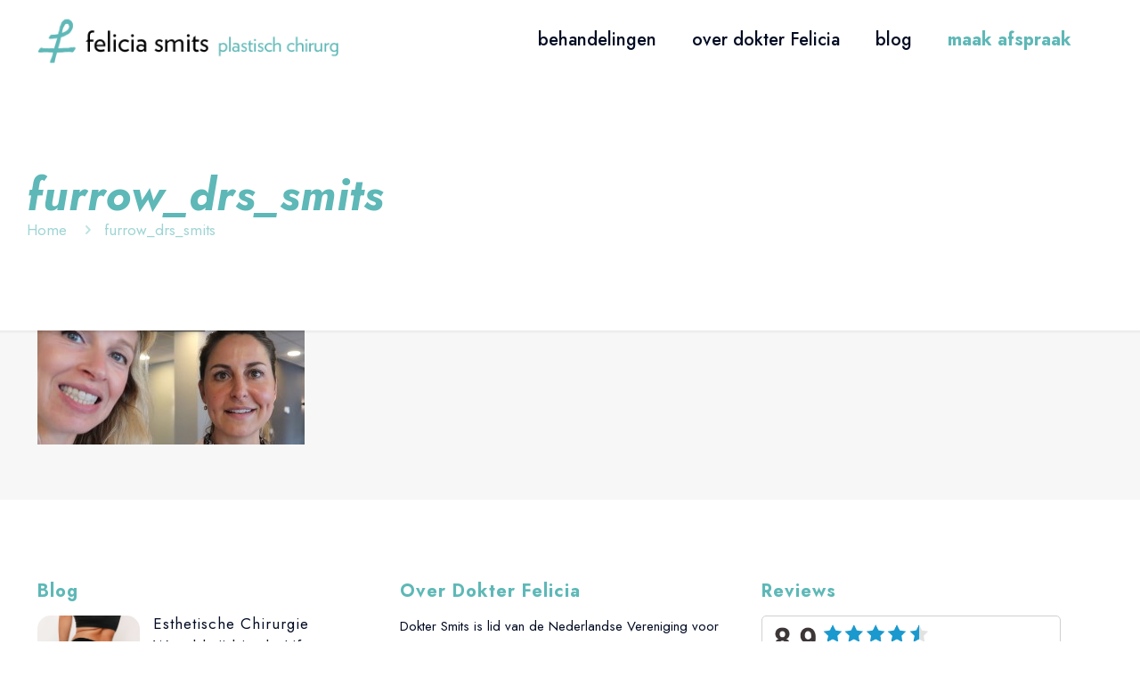

--- FILE ---
content_type: text/html; charset=UTF-8
request_url: https://feliciasmits.nl/furrow-nl-vlog-42-beste-plastisch-chirurg/furrow_drs_smits/
body_size: 29208
content:
<!DOCTYPE html>
<html lang="nl-NL" class="no-js " >

<head>

<meta charset="UTF-8" />
<meta name='robots' content='index, follow, max-image-preview:large, max-snippet:-1, max-video-preview:-1' />
	<style>img:is([sizes="auto" i], [sizes^="auto," i]) { contain-intrinsic-size: 3000px 1500px }</style>
	<meta name="format-detection" content="telephone=no">
<meta name="viewport" content="width=device-width, initial-scale=1, maximum-scale=1" />
<link rel="shortcut icon" href="https://feliciasmits.nl/wp-content/uploads/2016/01/favicon.ico" type="image/x-icon" />
<link rel="apple-touch-icon" href="https://feliciasmits.nl/wp-content/uploads/2016/01/responsive_logo_retina-1.png" />
<meta name="theme-color" content="#ffffff" media="(prefers-color-scheme: light)">
<meta name="theme-color" content="#ffffff" media="(prefers-color-scheme: dark)">

	<!-- This site is optimized with the Yoast SEO plugin v26.1.1 - https://yoast.com/wordpress/plugins/seo/ -->
	<title>furrow_drs_smits - Dokter Felicia Smits | Plastisch Chirurg</title><link rel="preload" as="style" href="https://fonts.googleapis.com/css?family=Jost%3A1%2C100%2C200%2C300%2C300italic%2C400%2C400italic%2C500%2C700%2C700italic%2C900%2C900italic%7CPacifico%3A1%2C100%2C200%2C300%2C300italic%2C400%2C400italic%2C500%2C700%2C700italic%2C900%2C900italic&#038;display=swap" /><link rel="stylesheet" href="https://fonts.googleapis.com/css?family=Jost%3A1%2C100%2C200%2C300%2C300italic%2C400%2C400italic%2C500%2C700%2C700italic%2C900%2C900italic%7CPacifico%3A1%2C100%2C200%2C300%2C300italic%2C400%2C400italic%2C500%2C700%2C700italic%2C900%2C900italic&#038;display=swap" media="print" onload="this.media='all'" /><noscript><link rel="stylesheet" href="https://fonts.googleapis.com/css?family=Jost%3A1%2C100%2C200%2C300%2C300italic%2C400%2C400italic%2C500%2C700%2C700italic%2C900%2C900italic%7CPacifico%3A1%2C100%2C200%2C300%2C300italic%2C400%2C400italic%2C500%2C700%2C700italic%2C900%2C900italic&#038;display=swap" /></noscript>
	<link rel="canonical" href="https://feliciasmits.nl/furrow-nl-vlog-42-beste-plastisch-chirurg/furrow_drs_smits/" />
	<meta property="og:locale" content="nl_NL" />
	<meta property="og:type" content="article" />
	<meta property="og:title" content="furrow_drs_smits - Dokter Felicia Smits | Plastisch Chirurg" />
	<meta property="og:url" content="https://feliciasmits.nl/furrow-nl-vlog-42-beste-plastisch-chirurg/furrow_drs_smits/" />
	<meta property="og:site_name" content="Dokter Felicia Smits | Plastisch Chirurg" />
	<meta property="og:image" content="https://feliciasmits.nl/furrow-nl-vlog-42-beste-plastisch-chirurg/furrow_drs_smits" />
	<meta property="og:image:width" content="2000" />
	<meta property="og:image:height" content="850" />
	<meta property="og:image:type" content="image/jpeg" />
	<meta name="twitter:card" content="summary_large_image" />
	<script type="application/ld+json" class="yoast-schema-graph">{"@context":"https://schema.org","@graph":[{"@type":"WebPage","@id":"https://feliciasmits.nl/furrow-nl-vlog-42-beste-plastisch-chirurg/furrow_drs_smits/","url":"https://feliciasmits.nl/furrow-nl-vlog-42-beste-plastisch-chirurg/furrow_drs_smits/","name":"furrow_drs_smits - Dokter Felicia Smits | Plastisch Chirurg","isPartOf":{"@id":"https://feliciasmits.nl/#website"},"primaryImageOfPage":{"@id":"https://feliciasmits.nl/furrow-nl-vlog-42-beste-plastisch-chirurg/furrow_drs_smits/#primaryimage"},"image":{"@id":"https://feliciasmits.nl/furrow-nl-vlog-42-beste-plastisch-chirurg/furrow_drs_smits/#primaryimage"},"thumbnailUrl":"https://feliciasmits.nl/wp-content/uploads/2017/06/furrow_drs_smits.jpg","datePublished":"2017-06-13T07:53:22+00:00","breadcrumb":{"@id":"https://feliciasmits.nl/furrow-nl-vlog-42-beste-plastisch-chirurg/furrow_drs_smits/#breadcrumb"},"inLanguage":"nl-NL","potentialAction":[{"@type":"ReadAction","target":["https://feliciasmits.nl/furrow-nl-vlog-42-beste-plastisch-chirurg/furrow_drs_smits/"]}]},{"@type":"ImageObject","inLanguage":"nl-NL","@id":"https://feliciasmits.nl/furrow-nl-vlog-42-beste-plastisch-chirurg/furrow_drs_smits/#primaryimage","url":"https://feliciasmits.nl/wp-content/uploads/2017/06/furrow_drs_smits.jpg","contentUrl":"https://feliciasmits.nl/wp-content/uploads/2017/06/furrow_drs_smits.jpg","width":2000,"height":850},{"@type":"BreadcrumbList","@id":"https://feliciasmits.nl/furrow-nl-vlog-42-beste-plastisch-chirurg/furrow_drs_smits/#breadcrumb","itemListElement":[{"@type":"ListItem","position":1,"name":"","item":"https://feliciasmits.nl/"},{"@type":"ListItem","position":2,"name":"De beste plastisch chirurg [furrow.nl]","item":"https://feliciasmits.nl/furrow-nl-vlog-42-beste-plastisch-chirurg/"},{"@type":"ListItem","position":3,"name":"furrow_drs_smits"}]},{"@type":"WebSite","@id":"https://feliciasmits.nl/#website","url":"https://feliciasmits.nl/","name":"Dokter Felicia Smits | Plastisch Chirurg","description":"","potentialAction":[{"@type":"SearchAction","target":{"@type":"EntryPoint","urlTemplate":"https://feliciasmits.nl/?s={search_term_string}"},"query-input":{"@type":"PropertyValueSpecification","valueRequired":true,"valueName":"search_term_string"}}],"inLanguage":"nl-NL"}]}</script>
	<!-- / Yoast SEO plugin. -->


<link rel='dns-prefetch' href='//www.google.com' />
<link rel='dns-prefetch' href='//www.googletagmanager.com' />
<link rel='dns-prefetch' href='//use.typekit.net' />
<link rel='dns-prefetch' href='//fonts.googleapis.com' />
<link href='https://fonts.gstatic.com' crossorigin rel='preconnect' />
<link rel="alternate" type="application/rss+xml" title="Dokter Felicia Smits | Plastisch Chirurg &raquo; feed" href="https://feliciasmits.nl/feed/" />
<link rel="alternate" type="application/rss+xml" title="Dokter Felicia Smits | Plastisch Chirurg &raquo; reacties feed" href="https://feliciasmits.nl/comments/feed/" />
<link rel="alternate" type="application/rss+xml" title="Dokter Felicia Smits | Plastisch Chirurg &raquo; furrow_drs_smits reacties feed" href="https://feliciasmits.nl/furrow-nl-vlog-42-beste-plastisch-chirurg/furrow_drs_smits/feed/" />
<style id='wp-emoji-styles-inline-css' type='text/css'>

	img.wp-smiley, img.emoji {
		display: inline !important;
		border: none !important;
		box-shadow: none !important;
		height: 1em !important;
		width: 1em !important;
		margin: 0 0.07em !important;
		vertical-align: -0.1em !important;
		background: none !important;
		padding: 0 !important;
	}
</style>
<link rel='stylesheet' id='custom-typekit-css-css' href='https://use.typekit.net/bcz3shh.css?ver=2.1.0' type='text/css' media='all' />
<link rel='stylesheet' id='megamenu-css' href='https://feliciasmits.nl/wp-content/uploads/maxmegamenu/style.css?ver=30a307' type='text/css' media='all' />
<link rel='stylesheet' id='dashicons-css' href='https://feliciasmits.nl/wp-includes/css/dashicons.min.css?ver=6.8.3' type='text/css' media='all' />
<link rel='stylesheet' id='mfn-be-css' href='https://feliciasmits.nl/wp-content/themes/betheme/css/be.css?ver=27.3.4' type='text/css' media='all' />
<link rel='stylesheet' id='mfn-animations-css' href='https://feliciasmits.nl/wp-content/themes/betheme/assets/animations/animations.min.css?ver=27.3.4' type='text/css' media='all' />
<link rel='stylesheet' id='mfn-font-awesome-css' href='https://feliciasmits.nl/wp-content/themes/betheme/fonts/fontawesome/fontawesome.css?ver=27.3.4' type='text/css' media='all' />
<link rel='stylesheet' id='mfn-jplayer-css' href='https://feliciasmits.nl/wp-content/themes/betheme/assets/jplayer/css/jplayer.blue.monday.min.css?ver=27.3.4' type='text/css' media='all' />
<link rel='stylesheet' id='mfn-responsive-css' href='https://feliciasmits.nl/wp-content/themes/betheme/css/responsive.css?ver=27.3.4' type='text/css' media='all' />

<style id='mfn-dynamic-inline-css' type='text/css'>
html{background-color:#ffffff}#Wrapper,#Content,.mfn-popup .mfn-popup-content,.mfn-off-canvas-sidebar .mfn-off-canvas-content-wrapper,.mfn-cart-holder,.mfn-header-login,#Top_bar .search_wrapper,#Top_bar .top_bar_right .mfn-live-search-box,.column_livesearch .mfn-live-search-wrapper,.column_livesearch .mfn-live-search-box{background-color:#ffffff}.layout-boxed.mfn-bebuilder-header.mfn-ui #Wrapper .mfn-only-sample-content{background-color:#ffffff}body:not(.template-slider) #Header{min-height:0px}body.header-below:not(.template-slider) #Header{padding-top:0px}#Subheader{padding:100px 0}#Footer .widgets_wrapper{padding:60px 0 30px}.elementor-page.elementor-default #Content .the_content .section_wrapper{max-width:100%}.elementor-page.elementor-default #Content .section.the_content{width:100%}.elementor-page.elementor-default #Content .section_wrapper .the_content_wrapper{margin-left:0;margin-right:0;width:100%}body,button,span.date_label,.timeline_items li h3 span,input[type="submit"],input[type="reset"],input[type="button"],input[type="date"],input[type="text"],input[type="password"],input[type="tel"],input[type="email"],textarea,select,.offer_li .title h3,.mfn-menu-item-megamenu{font-family:"Jost",-apple-system,BlinkMacSystemFont,"Segoe UI",Roboto,Oxygen-Sans,Ubuntu,Cantarell,"Helvetica Neue",sans-serif}#menu > ul > li > a,a.action_button,#overlay-menu ul li a{font-family:"Jost",-apple-system,BlinkMacSystemFont,"Segoe UI",Roboto,Oxygen-Sans,Ubuntu,Cantarell,"Helvetica Neue",sans-serif}#Subheader .title{font-family:"Jost",-apple-system,BlinkMacSystemFont,"Segoe UI",Roboto,Oxygen-Sans,Ubuntu,Cantarell,"Helvetica Neue",sans-serif}h1,h2,h3,h4,.text-logo #logo{font-family:"Jost",-apple-system,BlinkMacSystemFont,"Segoe UI",Roboto,Oxygen-Sans,Ubuntu,Cantarell,"Helvetica Neue",sans-serif}h5,h6{font-family:"Jost",-apple-system,BlinkMacSystemFont,"Segoe UI",Roboto,Oxygen-Sans,Ubuntu,Cantarell,"Helvetica Neue",sans-serif}blockquote{font-family:"Pacifico",-apple-system,BlinkMacSystemFont,"Segoe UI",Roboto,Oxygen-Sans,Ubuntu,Cantarell,"Helvetica Neue",sans-serif}.chart_box .chart .num,.counter .desc_wrapper .number-wrapper,.how_it_works .image .number,.pricing-box .plan-header .price,.quick_fact .number-wrapper,.woocommerce .product div.entry-summary .price{font-family:"Jost",-apple-system,BlinkMacSystemFont,"Segoe UI",Roboto,Oxygen-Sans,Ubuntu,Cantarell,"Helvetica Neue",sans-serif}body,.mfn-menu-item-megamenu{font-size:17px;line-height:25px;font-weight:400;letter-spacing:0px}.big{font-size:16px;line-height:28px;font-weight:400;letter-spacing:0px}#menu > ul > li > a,a.action_button,#overlay-menu ul li a{font-size:20px;font-weight:500;letter-spacing:0px}#overlay-menu ul li a{line-height:30px}#Subheader .title{font-size:50px;line-height:35px;font-weight:400;letter-spacing:1px;font-style:italic}h1,.text-logo #logo{font-size:26px;line-height:50px;font-weight:400;letter-spacing:0px}h2{font-size:18px;line-height:34px;font-weight:300;letter-spacing:0px}h3,.woocommerce ul.products li.product h3,.woocommerce #customer_login h2{font-size:15px;line-height:29px;font-weight:300;letter-spacing:0px}h4,.woocommerce .woocommerce-order-details__title,.woocommerce .wc-bacs-bank-details-heading,.woocommerce .woocommerce-customer-details h2{font-size:20px;line-height:25px;font-weight:500;letter-spacing:0px}h5{font-size:16px;line-height:25px;font-weight:700;letter-spacing:0px}h6{font-size:14px;line-height:25px;font-weight:400;letter-spacing:0px}#Intro .intro-title{font-size:70px;line-height:70px;font-weight:400;letter-spacing:0px}@media only screen and (min-width:768px) and (max-width:959px){body,.mfn-menu-item-megamenu{font-size:14px;line-height:21px;font-weight:400;letter-spacing:0px}.big{font-size:14px;line-height:24px;font-weight:400;letter-spacing:0px}#menu > ul > li > a,a.action_button,#overlay-menu ul li a{font-size:17px;font-weight:500;letter-spacing:0px}#overlay-menu ul li a{line-height:25.5px}#Subheader .title{font-size:43px;line-height:30px;font-weight:400;letter-spacing:1px;font-style:italic}h1,.text-logo #logo{font-size:22px;line-height:43px;font-weight:400;letter-spacing:0px}h2{font-size:15px;line-height:29px;font-weight:300;letter-spacing:0px}h3,.woocommerce ul.products li.product h3,.woocommerce #customer_login h2{font-size:13px;line-height:25px;font-weight:300;letter-spacing:0px}h4,.woocommerce .woocommerce-order-details__title,.woocommerce .wc-bacs-bank-details-heading,.woocommerce .woocommerce-customer-details h2{font-size:17px;line-height:21px;font-weight:500;letter-spacing:0px}h5{font-size:14px;line-height:21px;font-weight:700;letter-spacing:0px}h6{font-size:13px;line-height:21px;font-weight:400;letter-spacing:0px}#Intro .intro-title{font-size:60px;line-height:60px;font-weight:400;letter-spacing:0px}blockquote{font-size:15px}.chart_box .chart .num{font-size:45px;line-height:45px}.counter .desc_wrapper .number-wrapper{font-size:45px;line-height:45px}.counter .desc_wrapper .title{font-size:14px;line-height:18px}.faq .question .title{font-size:14px}.fancy_heading .title{font-size:38px;line-height:38px}.offer .offer_li .desc_wrapper .title h3{font-size:32px;line-height:32px}.offer_thumb_ul li.offer_thumb_li .desc_wrapper .title h3{font-size:32px;line-height:32px}.pricing-box .plan-header h2{font-size:27px;line-height:27px}.pricing-box .plan-header .price > span{font-size:40px;line-height:40px}.pricing-box .plan-header .price sup.currency{font-size:18px;line-height:18px}.pricing-box .plan-header .price sup.period{font-size:14px;line-height:14px}.quick_fact .number-wrapper{font-size:80px;line-height:80px}.trailer_box .desc h2{font-size:27px;line-height:27px}.widget > h3{font-size:17px;line-height:20px}}@media only screen and (min-width:480px) and (max-width:767px){body,.mfn-menu-item-megamenu{font-size:13px;line-height:19px;font-weight:400;letter-spacing:0px}.big{font-size:13px;line-height:21px;font-weight:400;letter-spacing:0px}#menu > ul > li > a,a.action_button,#overlay-menu ul li a{font-size:15px;font-weight:500;letter-spacing:0px}#overlay-menu ul li a{line-height:22.5px}#Subheader .title{font-size:38px;line-height:26px;font-weight:400;letter-spacing:1px;font-style:italic}h1,.text-logo #logo{font-size:20px;line-height:38px;font-weight:400;letter-spacing:0px}h2{font-size:14px;line-height:26px;font-weight:300;letter-spacing:0px}h3,.woocommerce ul.products li.product h3,.woocommerce #customer_login h2{font-size:13px;line-height:22px;font-weight:300;letter-spacing:0px}h4,.woocommerce .woocommerce-order-details__title,.woocommerce .wc-bacs-bank-details-heading,.woocommerce .woocommerce-customer-details h2{font-size:15px;line-height:19px;font-weight:500;letter-spacing:0px}h5{font-size:13px;line-height:19px;font-weight:700;letter-spacing:0px}h6{font-size:13px;line-height:19px;font-weight:400;letter-spacing:0px}#Intro .intro-title{font-size:53px;line-height:53px;font-weight:400;letter-spacing:0px}blockquote{font-size:14px}.chart_box .chart .num{font-size:40px;line-height:40px}.counter .desc_wrapper .number-wrapper{font-size:40px;line-height:40px}.counter .desc_wrapper .title{font-size:13px;line-height:16px}.faq .question .title{font-size:13px}.fancy_heading .title{font-size:34px;line-height:34px}.offer .offer_li .desc_wrapper .title h3{font-size:28px;line-height:28px}.offer_thumb_ul li.offer_thumb_li .desc_wrapper .title h3{font-size:28px;line-height:28px}.pricing-box .plan-header h2{font-size:24px;line-height:24px}.pricing-box .plan-header .price > span{font-size:34px;line-height:34px}.pricing-box .plan-header .price sup.currency{font-size:16px;line-height:16px}.pricing-box .plan-header .price sup.period{font-size:13px;line-height:13px}.quick_fact .number-wrapper{font-size:70px;line-height:70px}.trailer_box .desc h2{font-size:24px;line-height:24px}.widget > h3{font-size:16px;line-height:19px}}@media only screen and (max-width:479px){body,.mfn-menu-item-megamenu{font-size:13px;line-height:19px;font-weight:400;letter-spacing:0px}.big{font-size:13px;line-height:19px;font-weight:400;letter-spacing:0px}#menu > ul > li > a,a.action_button,#overlay-menu ul li a{font-size:13px;font-weight:500;letter-spacing:0px}#overlay-menu ul li a{line-height:19.5px}#Subheader .title{font-size:30px;line-height:21px;font-weight:400;letter-spacing:1px;font-style:italic}h1,.text-logo #logo{font-size:16px;line-height:30px;font-weight:400;letter-spacing:0px}h2{font-size:13px;line-height:20px;font-weight:300;letter-spacing:0px}h3,.woocommerce ul.products li.product h3,.woocommerce #customer_login h2{font-size:13px;line-height:19px;font-weight:300;letter-spacing:0px}h4,.woocommerce .woocommerce-order-details__title,.woocommerce .wc-bacs-bank-details-heading,.woocommerce .woocommerce-customer-details h2{font-size:13px;line-height:19px;font-weight:500;letter-spacing:0px}h5{font-size:13px;line-height:19px;font-weight:700;letter-spacing:0px}h6{font-size:13px;line-height:19px;font-weight:400;letter-spacing:0px}#Intro .intro-title{font-size:42px;line-height:42px;font-weight:400;letter-spacing:0px}blockquote{font-size:13px}.chart_box .chart .num{font-size:35px;line-height:35px}.counter .desc_wrapper .number-wrapper{font-size:35px;line-height:35px}.counter .desc_wrapper .title{font-size:13px;line-height:26px}.faq .question .title{font-size:13px}.fancy_heading .title{font-size:30px;line-height:30px}.offer .offer_li .desc_wrapper .title h3{font-size:26px;line-height:26px}.offer_thumb_ul li.offer_thumb_li .desc_wrapper .title h3{font-size:26px;line-height:26px}.pricing-box .plan-header h2{font-size:21px;line-height:21px}.pricing-box .plan-header .price > span{font-size:32px;line-height:32px}.pricing-box .plan-header .price sup.currency{font-size:14px;line-height:14px}.pricing-box .plan-header .price sup.period{font-size:13px;line-height:13px}.quick_fact .number-wrapper{font-size:60px;line-height:60px}.trailer_box .desc h2{font-size:21px;line-height:21px}.widget > h3{font-size:15px;line-height:18px}}.with_aside .sidebar.columns{width:23%}.with_aside .sections_group{width:77%}.aside_both .sidebar.columns{width:18%}.aside_both .sidebar.sidebar-1{margin-left:-82%}.aside_both .sections_group{width:64%;margin-left:18%}@media only screen and (min-width:1240px){#Wrapper,.with_aside .content_wrapper{max-width:1240px}body.layout-boxed.mfn-header-scrolled .mfn-header-tmpl.mfn-sticky-layout-width{max-width:1240px;left:0;right:0;margin-left:auto;margin-right:auto}body.layout-boxed:not(.mfn-header-scrolled) .mfn-header-tmpl.mfn-header-layout-width,body.layout-boxed .mfn-header-tmpl.mfn-header-layout-width:not(.mfn-hasSticky){max-width:1240px;left:0;right:0;margin-left:auto;margin-right:auto}body.layout-boxed.mfn-bebuilder-header.mfn-ui .mfn-only-sample-content{max-width:1240px;margin-left:auto;margin-right:auto}.section_wrapper,.container{max-width:1220px}.layout-boxed.header-boxed #Top_bar.is-sticky{max-width:1240px}}@media only screen and (max-width:767px){#Wrapper{max-width:calc(100% - 67px)}.content_wrapper .section_wrapper,.container,.four.columns .widget-area{max-width:770px !important;padding-left:33px;padding-right:33px}}  .button-default .button,.button-flat .button,.button-round .button{background-color:#f7f7f7;color:#747474}.button-stroke .button{border-color:#f7f7f7;color:#747474}.button-stroke .button:hover{background-color:#f7f7f7;color:#fff}.button-default .button_theme,.button-default button,.button-default input[type="button"],.button-default input[type="reset"],.button-default input[type="submit"],.button-flat .button_theme,.button-flat button,.button-flat input[type="button"],.button-flat input[type="reset"],.button-flat input[type="submit"],.button-round .button_theme,.button-round button,.button-round input[type="button"],.button-round input[type="reset"],.button-round input[type="submit"],.woocommerce #respond input#submit,.woocommerce a.button:not(.default),.woocommerce button.button,.woocommerce input.button,.woocommerce #respond input#submit:hover,.woocommerce a.button:hover,.woocommerce button.button:hover,.woocommerce input.button:hover{color:#ffffff}.button-default #respond input#submit.alt.disabled,.button-default #respond input#submit.alt.disabled:hover,.button-default #respond input#submit.alt:disabled,.button-default #respond input#submit.alt:disabled:hover,.button-default #respond input#submit.alt:disabled[disabled],.button-default #respond input#submit.alt:disabled[disabled]:hover,.button-default a.button.alt.disabled,.button-default a.button.alt.disabled:hover,.button-default a.button.alt:disabled,.button-default a.button.alt:disabled:hover,.button-default a.button.alt:disabled[disabled],.button-default a.button.alt:disabled[disabled]:hover,.button-default button.button.alt.disabled,.button-default button.button.alt.disabled:hover,.button-default button.button.alt:disabled,.button-default button.button.alt:disabled:hover,.button-default button.button.alt:disabled[disabled],.button-default button.button.alt:disabled[disabled]:hover,.button-default input.button.alt.disabled,.button-default input.button.alt.disabled:hover,.button-default input.button.alt:disabled,.button-default input.button.alt:disabled:hover,.button-default input.button.alt:disabled[disabled],.button-default input.button.alt:disabled[disabled]:hover,.button-default #respond input#submit.alt,.button-default a.button.alt,.button-default button.button.alt,.button-default input.button.alt,.button-default #respond input#submit.alt:hover,.button-default a.button.alt:hover,.button-default button.button.alt:hover,.button-default input.button.alt:hover,.button-flat #respond input#submit.alt.disabled,.button-flat #respond input#submit.alt.disabled:hover,.button-flat #respond input#submit.alt:disabled,.button-flat #respond input#submit.alt:disabled:hover,.button-flat #respond input#submit.alt:disabled[disabled],.button-flat #respond input#submit.alt:disabled[disabled]:hover,.button-flat a.button.alt.disabled,.button-flat a.button.alt.disabled:hover,.button-flat a.button.alt:disabled,.button-flat a.button.alt:disabled:hover,.button-flat a.button.alt:disabled[disabled],.button-flat a.button.alt:disabled[disabled]:hover,.button-flat button.button.alt.disabled,.button-flat button.button.alt.disabled:hover,.button-flat button.button.alt:disabled,.button-flat button.button.alt:disabled:hover,.button-flat button.button.alt:disabled[disabled],.button-flat button.button.alt:disabled[disabled]:hover,.button-flat input.button.alt.disabled,.button-flat input.button.alt.disabled:hover,.button-flat input.button.alt:disabled,.button-flat input.button.alt:disabled:hover,.button-flat input.button.alt:disabled[disabled],.button-flat input.button.alt:disabled[disabled]:hover,.button-flat #respond input#submit.alt,.button-flat a.button.alt,.button-flat button.button.alt,.button-flat input.button.alt,.button-flat #respond input#submit.alt:hover,.button-flat a.button.alt:hover,.button-flat button.button.alt:hover,.button-flat input.button.alt:hover,.button-round #respond input#submit.alt.disabled,.button-round #respond input#submit.alt.disabled:hover,.button-round #respond input#submit.alt:disabled,.button-round #respond input#submit.alt:disabled:hover,.button-round #respond input#submit.alt:disabled[disabled],.button-round #respond input#submit.alt:disabled[disabled]:hover,.button-round a.button.alt.disabled,.button-round a.button.alt.disabled:hover,.button-round a.button.alt:disabled,.button-round a.button.alt:disabled:hover,.button-round a.button.alt:disabled[disabled],.button-round a.button.alt:disabled[disabled]:hover,.button-round button.button.alt.disabled,.button-round button.button.alt.disabled:hover,.button-round button.button.alt:disabled,.button-round button.button.alt:disabled:hover,.button-round button.button.alt:disabled[disabled],.button-round button.button.alt:disabled[disabled]:hover,.button-round input.button.alt.disabled,.button-round input.button.alt.disabled:hover,.button-round input.button.alt:disabled,.button-round input.button.alt:disabled:hover,.button-round input.button.alt:disabled[disabled],.button-round input.button.alt:disabled[disabled]:hover,.button-round #respond input#submit.alt,.button-round a.button.alt,.button-round button.button.alt,.button-round input.button.alt,.button-round #respond input#submit.alt:hover,.button-round a.button.alt:hover,.button-round button.button.alt:hover,.button-round input.button.alt:hover{background-color:#5eb8b7;color:#ffffff}.button-stroke.woocommerce a.button:not(.default),.button-stroke .woocommerce a.button:not(.default),.button-stroke #respond input#submit.alt.disabled,.button-stroke #respond input#submit.alt.disabled:hover,.button-stroke #respond input#submit.alt:disabled,.button-stroke #respond input#submit.alt:disabled:hover,.button-stroke #respond input#submit.alt:disabled[disabled],.button-stroke #respond input#submit.alt:disabled[disabled]:hover,.button-stroke a.button.alt.disabled,.button-stroke a.button.alt.disabled:hover,.button-stroke a.button.alt:disabled,.button-stroke a.button.alt:disabled:hover,.button-stroke a.button.alt:disabled[disabled],.button-stroke a.button.alt:disabled[disabled]:hover,.button-stroke button.button.alt.disabled,.button-stroke button.button.alt.disabled:hover,.button-stroke button.button.alt:disabled,.button-stroke button.button.alt:disabled:hover,.button-stroke button.button.alt:disabled[disabled],.button-stroke button.button.alt:disabled[disabled]:hover,.button-stroke input.button.alt.disabled,.button-stroke input.button.alt.disabled:hover,.button-stroke input.button.alt:disabled,.button-stroke input.button.alt:disabled:hover,.button-stroke input.button.alt:disabled[disabled],.button-stroke input.button.alt:disabled[disabled]:hover,.button-stroke #respond input#submit.alt,.button-stroke a.button.alt,.button-stroke button.button.alt,.button-stroke input.button.alt{border-color:#5eb8b7;background:none;color:#5eb8b7}.button-stroke.woocommerce a.button:not(.default):hover,.button-stroke .woocommerce a.button:not(.default):hover,.button-stroke #respond input#submit.alt:hover,.button-stroke a.button.alt:hover,.button-stroke button.button.alt:hover,.button-stroke input.button.alt:hover,.button-stroke a.action_button:hover{background-color:#5eb8b7;color:#ffffff}.action_button,.action_button:hover{background-color:#f7f7f7;color:#747474}.button-stroke a.action_button{border-color:#f7f7f7}.footer_button{color:#65666C!important;background-color:transparent;box-shadow:none!important}.footer_button:after{display:none!important}.button-custom.woocommerce .button,.button-custom .button,.button-custom .action_button,.button-custom .footer_button,.button-custom button,.button-custom button.button,.button-custom input[type="button"],.button-custom input[type="reset"],.button-custom input[type="submit"],.button-custom .woocommerce #respond input#submit,.button-custom .woocommerce a.button,.button-custom .woocommerce button.button,.button-custom .woocommerce input.button,.button-custom:where(body:not(.woocommerce-block-theme-has-button-styles)) .woocommerce button.button:disabled[disabled]{font-family:Roboto;font-size:14px;line-height:14px;font-weight:400;letter-spacing:0px;padding:12px 20px 12px 20px;border-width:0px;border-radius:0px;border-color:transparent}body.button-custom .button{color:#626262;background-color:#dbdddf;border-color:transparent}body.button-custom .button:hover{color:#626262;background-color:#d3d3d3;border-color:transparent}body .button-custom .button_theme,body.button-custom .button_theme,.button-custom button,.button-custom input[type="button"],.button-custom input[type="reset"],.button-custom input[type="submit"],.button-custom .woocommerce #respond input#submit,body.button-custom.woocommerce a.button:not(.default),.button-custom .woocommerce button.button,.button-custom .woocommerce input.button,.button-custom .woocommerce a.button_theme:not(.default){color:#ffffff;background-color:#0095eb;border-color:transparent;box-shadow:unset}body .button-custom .button_theme:hover,body.button-custom .button_theme:hover,.button-custom button:hover,.button-custom input[type="button"]:hover,.button-custom input[type="reset"]:hover,.button-custom input[type="submit"]:hover,.button-custom .woocommerce #respond input#submit:hover,body.button-custom.woocommerce .button:not(.default):hover,body.button-custom.woocommerce a.button:not(.default):hover,.button-custom .woocommerce button.button:hover,.button-custom .woocommerce input.button:hover,.button-custom .woocommerce a.button_theme:not(.default):hover{color:#ffffff;background-color:#007cc3;border-color:transparent}body.button-custom .action_button{color:#626262;background-color:#dbdddf;border-color:transparent;box-shadow:unset}body.button-custom .action_button:hover{color:#626262;background-color:#d3d3d3;border-color:transparent}.button-custom #respond input#submit.alt.disabled,.button-custom #respond input#submit.alt.disabled:hover,.button-custom #respond input#submit.alt:disabled,.button-custom #respond input#submit.alt:disabled:hover,.button-custom #respond input#submit.alt:disabled[disabled],.button-custom #respond input#submit.alt:disabled[disabled]:hover,.button-custom a.button.alt.disabled,.button-custom a.button.alt.disabled:hover,.button-custom a.button.alt:disabled,.button-custom a.button.alt:disabled:hover,.button-custom a.button.alt:disabled[disabled],.button-custom a.button.alt:disabled[disabled]:hover,.button-custom button.button.alt.disabled,.button-custom button.button.alt.disabled:hover,.button-custom button.button.alt:disabled,.button-custom button.button.alt:disabled:hover,.button-custom button.button.alt:disabled[disabled],.button-custom button.button.alt:disabled[disabled]:hover,.button-custom input.button.alt.disabled,.button-custom input.button.alt.disabled:hover,.button-custom input.button.alt:disabled,.button-custom input.button.alt:disabled:hover,.button-custom input.button.alt:disabled[disabled],.button-custom input.button.alt:disabled[disabled]:hover,.button-custom #respond input#submit.alt,.button-custom a.button.alt,.button-custom button.button.alt,.button-custom input.button.alt{line-height:14px;padding:12px 20px 12px 20px;color:#ffffff;background-color:#0095eb;font-family:Roboto;font-size:14px;font-weight:400;letter-spacing:0px;border-width:0px;border-radius:0px}.button-custom #respond input#submit.alt:hover,.button-custom a.button.alt:hover,.button-custom button.button.alt:hover,.button-custom input.button.alt:hover,.button-custom a.action_button:hover{color:#ffffff;background-color:#007cc3}#Top_bar #logo,.header-fixed #Top_bar #logo,.header-plain #Top_bar #logo,.header-transparent #Top_bar #logo{height:60px;line-height:60px;padding:15px 0}.logo-overflow #Top_bar:not(.is-sticky) .logo{height:90px}#Top_bar .menu > li > a{padding:15px 0}.menu-highlight:not(.header-creative) #Top_bar .menu > li > a{margin:20px 0}.header-plain:not(.menu-highlight) #Top_bar .menu > li > a span:not(.description){line-height:90px}.header-fixed #Top_bar .menu > li > a{padding:30px 0}@media only screen and (max-width:767px){.mobile-header-mini #Top_bar #logo{height:50px!important;line-height:50px!important;margin:5px 0}}#Top_bar #logo img.svg{width:100px}.image_frame,.wp-caption{border-width:0px}.alert{border-radius:0px}#Top_bar .top_bar_right .top-bar-right-input input{width:200px}.mfn-live-search-box .mfn-live-search-list{max-height:300px}#Side_slide{right:-250px;width:250px}#Side_slide.left{left:-250px}.blog-teaser li .desc-wrapper .desc{background-position-y:-1px}.mfn-free-delivery-info{--mfn-free-delivery-bar:#5eb8b7;--mfn-free-delivery-bg:rgba(0,0,0,0.1);--mfn-free-delivery-achieved:#5eb8b7}@media only screen and ( max-width:767px ){}@media only screen and (min-width:1240px){body:not(.header-simple) #Top_bar #menu{display:block!important}.tr-menu #Top_bar #menu{background:none!important}#Top_bar .menu > li > ul.mfn-megamenu > li{float:left}#Top_bar .menu > li > ul.mfn-megamenu > li.mfn-megamenu-cols-1{width:100%}#Top_bar .menu > li > ul.mfn-megamenu > li.mfn-megamenu-cols-2{width:50%}#Top_bar .menu > li > ul.mfn-megamenu > li.mfn-megamenu-cols-3{width:33.33%}#Top_bar .menu > li > ul.mfn-megamenu > li.mfn-megamenu-cols-4{width:25%}#Top_bar .menu > li > ul.mfn-megamenu > li.mfn-megamenu-cols-5{width:20%}#Top_bar .menu > li > ul.mfn-megamenu > li.mfn-megamenu-cols-6{width:16.66%}#Top_bar .menu > li > ul.mfn-megamenu > li > ul{display:block!important;position:inherit;left:auto;top:auto;border-width:0 1px 0 0}#Top_bar .menu > li > ul.mfn-megamenu > li:last-child > ul{border:0}#Top_bar .menu > li > ul.mfn-megamenu > li > ul li{width:auto}#Top_bar .menu > li > ul.mfn-megamenu a.mfn-megamenu-title{text-transform:uppercase;font-weight:400;background:none}#Top_bar .menu > li > ul.mfn-megamenu a .menu-arrow{display:none}.menuo-right #Top_bar .menu > li > ul.mfn-megamenu{left:0;width:98%!important;margin:0 1%;padding:20px 0}.menuo-right #Top_bar .menu > li > ul.mfn-megamenu-bg{box-sizing:border-box}#Top_bar .menu > li > ul.mfn-megamenu-bg{padding:20px 166px 20px 20px;background-repeat:no-repeat;background-position:right bottom}.rtl #Top_bar .menu > li > ul.mfn-megamenu-bg{padding-left:166px;padding-right:20px;background-position:left bottom}#Top_bar .menu > li > ul.mfn-megamenu-bg > li{background:none}#Top_bar .menu > li > ul.mfn-megamenu-bg > li a{border:none}#Top_bar .menu > li > ul.mfn-megamenu-bg > li > ul{background:none!important;-webkit-box-shadow:0 0 0 0;-moz-box-shadow:0 0 0 0;box-shadow:0 0 0 0}.mm-vertical #Top_bar .container{position:relative}.mm-vertical #Top_bar .top_bar_left{position:static}.mm-vertical #Top_bar .menu > li ul{box-shadow:0 0 0 0 transparent!important;background-image:none}.mm-vertical #Top_bar .menu > li > ul.mfn-megamenu{padding:20px 0}.mm-vertical.header-plain #Top_bar .menu > li > ul.mfn-megamenu{width:100%!important;margin:0}.mm-vertical #Top_bar .menu > li > ul.mfn-megamenu > li{display:table-cell;float:none!important;width:10%;padding:0 15px;border-right:1px solid rgba(0,0,0,0.05)}.mm-vertical #Top_bar .menu > li > ul.mfn-megamenu > li:last-child{border-right-width:0}.mm-vertical #Top_bar .menu > li > ul.mfn-megamenu > li.hide-border{border-right-width:0}.mm-vertical #Top_bar .menu > li > ul.mfn-megamenu > li a{border-bottom-width:0;padding:9px 15px;line-height:120%}.mm-vertical #Top_bar .menu > li > ul.mfn-megamenu a.mfn-megamenu-title{font-weight:700}.rtl .mm-vertical #Top_bar .menu > li > ul.mfn-megamenu > li:first-child{border-right-width:0}.rtl .mm-vertical #Top_bar .menu > li > ul.mfn-megamenu > li:last-child{border-right-width:1px}body.header-shop #Top_bar #menu{display:flex!important;background-color:transparent}.header-shop #Top_bar.is-sticky .top_bar_row_second{display:none}.header-plain:not(.menuo-right) #Header .top_bar_left{width:auto!important}.header-stack.header-center #Top_bar #menu{display:inline-block!important}.header-simple #Top_bar #menu{display:none;height:auto;width:300px;bottom:auto;top:100%;right:1px;position:absolute;margin:0}.header-simple #Header a.responsive-menu-toggle{display:block;right:10px}.header-simple #Top_bar #menu > ul{width:100%;float:left}.header-simple #Top_bar #menu ul li{width:100%;padding-bottom:0;border-right:0;position:relative}.header-simple #Top_bar #menu ul li a{padding:0 20px;margin:0;display:block;height:auto;line-height:normal;border:none}.header-simple #Top_bar #menu ul li a:not(.menu-toggle):after{display:none}.header-simple #Top_bar #menu ul li a span{border:none;line-height:44px;display:inline;padding:0}.header-simple #Top_bar #menu ul li.submenu .menu-toggle{display:block;position:absolute;right:0;top:0;width:44px;height:44px;line-height:44px;font-size:30px;font-weight:300;text-align:center;cursor:pointer;color:#444;opacity:0.33;transform:unset}.header-simple #Top_bar #menu ul li.submenu .menu-toggle:after{content:"+";position:static}.header-simple #Top_bar #menu ul li.hover > .menu-toggle:after{content:"-"}.header-simple #Top_bar #menu ul li.hover a{border-bottom:0}.header-simple #Top_bar #menu ul.mfn-megamenu li .menu-toggle{display:none}.header-simple #Top_bar #menu ul li ul{position:relative!important;left:0!important;top:0;padding:0;margin:0!important;width:auto!important;background-image:none}.header-simple #Top_bar #menu ul li ul li{width:100%!important;display:block;padding:0}.header-simple #Top_bar #menu ul li ul li a{padding:0 20px 0 30px}.header-simple #Top_bar #menu ul li ul li a .menu-arrow{display:none}.header-simple #Top_bar #menu ul li ul li a span{padding:0}.header-simple #Top_bar #menu ul li ul li a span:after{display:none!important}.header-simple #Top_bar .menu > li > ul.mfn-megamenu a.mfn-megamenu-title{text-transform:uppercase;font-weight:400}.header-simple #Top_bar .menu > li > ul.mfn-megamenu > li > ul{display:block!important;position:inherit;left:auto;top:auto}.header-simple #Top_bar #menu ul li ul li ul{border-left:0!important;padding:0;top:0}.header-simple #Top_bar #menu ul li ul li ul li a{padding:0 20px 0 40px}.rtl.header-simple #Top_bar #menu{left:1px;right:auto}.rtl.header-simple #Top_bar a.responsive-menu-toggle{left:10px;right:auto}.rtl.header-simple #Top_bar #menu ul li.submenu .menu-toggle{left:0;right:auto}.rtl.header-simple #Top_bar #menu ul li ul{left:auto!important;right:0!important}.rtl.header-simple #Top_bar #menu ul li ul li a{padding:0 30px 0 20px}.rtl.header-simple #Top_bar #menu ul li ul li ul li a{padding:0 40px 0 20px}.menu-highlight #Top_bar .menu > li{margin:0 2px}.menu-highlight:not(.header-creative) #Top_bar .menu > li > a{padding:0;-webkit-border-radius:5px;border-radius:5px}.menu-highlight #Top_bar .menu > li > a:after{display:none}.menu-highlight #Top_bar .menu > li > a span:not(.description){line-height:50px}.menu-highlight #Top_bar .menu > li > a span.description{display:none}.menu-highlight.header-stack #Top_bar .menu > li > a{margin:10px 0!important}.menu-highlight.header-stack #Top_bar .menu > li > a span:not(.description){line-height:40px}.menu-highlight.header-simple #Top_bar #menu ul li,.menu-highlight.header-creative #Top_bar #menu ul li{margin:0}.menu-highlight.header-simple #Top_bar #menu ul li > a,.menu-highlight.header-creative #Top_bar #menu ul li > a{-webkit-border-radius:0;border-radius:0}.menu-highlight:not(.header-fixed):not(.header-simple) #Top_bar.is-sticky .menu > li > a{margin:10px 0!important;padding:5px 0!important}.menu-highlight:not(.header-fixed):not(.header-simple) #Top_bar.is-sticky .menu > li > a span{line-height:30px!important}.header-modern.menu-highlight.menuo-right .menu_wrapper{margin-right:20px}.menu-line-below #Top_bar .menu > li > a:not(.menu-toggle):after{top:auto;bottom:-4px}.menu-line-below #Top_bar.is-sticky .menu > li > a:not(.menu-toggle):after{top:auto;bottom:-4px}.menu-line-below-80 #Top_bar:not(.is-sticky) .menu > li > a:not(.menu-toggle):after{height:4px;left:10%;top:50%;margin-top:20px;width:80%}.menu-line-below-80-1 #Top_bar:not(.is-sticky) .menu > li > a:not(.menu-toggle):after{height:1px;left:10%;top:50%;margin-top:20px;width:80%}.menu-link-color #Top_bar .menu > li > a:not(.menu-toggle):after{display:none!important}.menu-arrow-top #Top_bar .menu > li > a:after{background:none repeat scroll 0 0 rgba(0,0,0,0)!important;border-color:#ccc transparent transparent;border-style:solid;border-width:7px 7px 0;display:block;height:0;left:50%;margin-left:-7px;top:0!important;width:0}.menu-arrow-top #Top_bar.is-sticky .menu > li > a:after{top:0!important}.menu-arrow-bottom #Top_bar .menu > li > a:after{background:none!important;border-color:transparent transparent #ccc;border-style:solid;border-width:0 7px 7px;display:block;height:0;left:50%;margin-left:-7px;top:auto;bottom:0;width:0}.menu-arrow-bottom #Top_bar.is-sticky .menu > li > a:after{top:auto;bottom:0}.menuo-no-borders #Top_bar .menu > li > a span{border-width:0!important}.menuo-no-borders #Header_creative #Top_bar .menu > li > a span{border-bottom-width:0}.menuo-no-borders.header-plain #Top_bar a#header_cart,.menuo-no-borders.header-plain #Top_bar a#search_button,.menuo-no-borders.header-plain #Top_bar .wpml-languages,.menuo-no-borders.header-plain #Top_bar a.action_button{border-width:0}.menuo-right #Top_bar .menu_wrapper{float:right}.menuo-right.header-stack:not(.header-center) #Top_bar .menu_wrapper{margin-right:150px}body.header-creative{padding-left:50px}body.header-creative.header-open{padding-left:250px}body.error404,body.under-construction,body.template-blank,body.under-construction.header-rtl.header-creative.header-open{padding-left:0!important;padding-right:0!important}.header-creative.footer-fixed #Footer,.header-creative.footer-sliding #Footer,.header-creative.footer-stick #Footer.is-sticky{box-sizing:border-box;padding-left:50px}.header-open.footer-fixed #Footer,.header-open.footer-sliding #Footer,.header-creative.footer-stick #Footer.is-sticky{padding-left:250px}.header-rtl.header-creative.footer-fixed #Footer,.header-rtl.header-creative.footer-sliding #Footer,.header-rtl.header-creative.footer-stick #Footer.is-sticky{padding-left:0;padding-right:50px}.header-rtl.header-open.footer-fixed #Footer,.header-rtl.header-open.footer-sliding #Footer,.header-rtl.header-creative.footer-stick #Footer.is-sticky{padding-right:250px}#Header_creative{background-color:#fff;position:fixed;width:250px;height:100%;left:-200px;top:0;z-index:9002;-webkit-box-shadow:2px 0 4px 2px rgba(0,0,0,.15);box-shadow:2px 0 4px 2px rgba(0,0,0,.15)}#Header_creative .container{width:100%}#Header_creative .creative-wrapper{opacity:0;margin-right:50px}#Header_creative a.creative-menu-toggle{display:block;width:34px;height:34px;line-height:34px;font-size:22px;text-align:center;position:absolute;top:10px;right:8px;border-radius:3px}.admin-bar #Header_creative a.creative-menu-toggle{top:42px}#Header_creative #Top_bar{position:static;width:100%}#Header_creative #Top_bar .top_bar_left{width:100%!important;float:none}#Header_creative #Top_bar .logo{float:none;text-align:center;margin:15px 0}#Header_creative #Top_bar #menu{background-color:transparent}#Header_creative #Top_bar .menu_wrapper{float:none;margin:0 0 30px}#Header_creative #Top_bar .menu > li{width:100%;float:none;position:relative}#Header_creative #Top_bar .menu > li > a{padding:0;text-align:center}#Header_creative #Top_bar .menu > li > a:after{display:none}#Header_creative #Top_bar .menu > li > a span{border-right:0;border-bottom-width:1px;line-height:38px}#Header_creative #Top_bar .menu li ul{left:100%;right:auto;top:0;box-shadow:2px 2px 2px 0 rgba(0,0,0,0.03);-webkit-box-shadow:2px 2px 2px 0 rgba(0,0,0,0.03)}#Header_creative #Top_bar .menu > li > ul.mfn-megamenu{margin:0;width:700px!important}#Header_creative #Top_bar .menu > li > ul.mfn-megamenu > li > ul{left:0}#Header_creative #Top_bar .menu li ul li a{padding-top:9px;padding-bottom:8px}#Header_creative #Top_bar .menu li ul li ul{top:0}#Header_creative #Top_bar .menu > li > a span.description{display:block;font-size:13px;line-height:28px!important;clear:both}.menuo-arrows #Top_bar .menu > li.submenu > a > span:after{content:unset!important}#Header_creative #Top_bar .top_bar_right{width:100%!important;float:left;height:auto;margin-bottom:35px;text-align:center;padding:0 20px;top:0;-webkit-box-sizing:border-box;-moz-box-sizing:border-box;box-sizing:border-box}#Header_creative #Top_bar .top_bar_right:before{content:none}#Header_creative #Top_bar .top_bar_right .top_bar_right_wrapper{flex-wrap:wrap;justify-content:center}#Header_creative #Top_bar .top_bar_right .top-bar-right-icon,#Header_creative #Top_bar .top_bar_right .wpml-languages,#Header_creative #Top_bar .top_bar_right .top-bar-right-button,#Header_creative #Top_bar .top_bar_right .top-bar-right-input{min-height:30px;margin:5px}#Header_creative #Top_bar .search_wrapper{left:100%;top:auto}#Header_creative #Top_bar .banner_wrapper{display:block;text-align:center}#Header_creative #Top_bar .banner_wrapper img{max-width:100%;height:auto;display:inline-block}#Header_creative #Action_bar{display:none;position:absolute;bottom:0;top:auto;clear:both;padding:0 20px;box-sizing:border-box}#Header_creative #Action_bar .contact_details{width:100%;text-align:center;margin-bottom:20px}#Header_creative #Action_bar .contact_details li{padding:0}#Header_creative #Action_bar .social{float:none;text-align:center;padding:5px 0 15px}#Header_creative #Action_bar .social li{margin-bottom:2px}#Header_creative #Action_bar .social-menu{float:none;text-align:center}#Header_creative #Action_bar .social-menu li{border-color:rgba(0,0,0,.1)}#Header_creative .social li a{color:rgba(0,0,0,.5)}#Header_creative .social li a:hover{color:#000}#Header_creative .creative-social{position:absolute;bottom:10px;right:0;width:50px}#Header_creative .creative-social li{display:block;float:none;width:100%;text-align:center;margin-bottom:5px}.header-creative .fixed-nav.fixed-nav-prev{margin-left:50px}.header-creative.header-open .fixed-nav.fixed-nav-prev{margin-left:250px}.menuo-last #Header_creative #Top_bar .menu li.last ul{top:auto;bottom:0}.header-open #Header_creative{left:0}.header-open #Header_creative .creative-wrapper{opacity:1;margin:0!important}.header-open #Header_creative .creative-menu-toggle,.header-open #Header_creative .creative-social{display:none}.header-open #Header_creative #Action_bar{display:block}body.header-rtl.header-creative{padding-left:0;padding-right:50px}.header-rtl #Header_creative{left:auto;right:-200px}.header-rtl #Header_creative .creative-wrapper{margin-left:50px;margin-right:0}.header-rtl #Header_creative a.creative-menu-toggle{left:8px;right:auto}.header-rtl #Header_creative .creative-social{left:0;right:auto}.header-rtl #Footer #back_to_top.sticky{right:125px}.header-rtl #popup_contact{right:70px}.header-rtl #Header_creative #Top_bar .menu li ul{left:auto;right:100%}.header-rtl #Header_creative #Top_bar .search_wrapper{left:auto;right:100%}.header-rtl .fixed-nav.fixed-nav-prev{margin-left:0!important}.header-rtl .fixed-nav.fixed-nav-next{margin-right:50px}body.header-rtl.header-creative.header-open{padding-left:0;padding-right:250px!important}.header-rtl.header-open #Header_creative{left:auto;right:0}.header-rtl.header-open #Footer #back_to_top.sticky{right:325px}.header-rtl.header-open #popup_contact{right:270px}.header-rtl.header-open .fixed-nav.fixed-nav-next{margin-right:250px}#Header_creative.active{left:-1px}.header-rtl #Header_creative.active{left:auto;right:-1px}#Header_creative.active .creative-wrapper{opacity:1;margin:0}.header-creative .vc_row[data-vc-full-width]{padding-left:50px}.header-creative.header-open .vc_row[data-vc-full-width]{padding-left:250px}.header-open .vc_parallax .vc_parallax-inner{left:auto;width:calc(100% - 250px)}.header-open.header-rtl .vc_parallax .vc_parallax-inner{left:0;right:auto}#Header_creative.scroll{height:100%;overflow-y:auto}#Header_creative.scroll:not(.dropdown) .menu li ul{display:none!important}#Header_creative.scroll #Action_bar{position:static}#Header_creative.dropdown{outline:none}#Header_creative.dropdown #Top_bar .menu_wrapper{float:left;width:100%}#Header_creative.dropdown #Top_bar #menu ul li{position:relative;float:left}#Header_creative.dropdown #Top_bar #menu ul li a:not(.menu-toggle):after{display:none}#Header_creative.dropdown #Top_bar #menu ul li a span{line-height:38px;padding:0}#Header_creative.dropdown #Top_bar #menu ul li.submenu .menu-toggle{display:block;position:absolute;right:0;top:0;width:38px;height:38px;line-height:38px;font-size:26px;font-weight:300;text-align:center;cursor:pointer;color:#444;opacity:0.33;z-index:203}#Header_creative.dropdown #Top_bar #menu ul li.submenu .menu-toggle:after{content:"+";position:static}#Header_creative.dropdown #Top_bar #menu ul li.hover > .menu-toggle:after{content:"-"}#Header_creative.dropdown #Top_bar #menu ul.sub-menu li:not(:last-of-type) a{border-bottom:0}#Header_creative.dropdown #Top_bar #menu ul.mfn-megamenu li .menu-toggle{display:none}#Header_creative.dropdown #Top_bar #menu ul li ul{position:relative!important;left:0!important;top:0;padding:0;margin-left:0!important;width:auto!important;background-image:none}#Header_creative.dropdown #Top_bar #menu ul li ul li{width:100%!important}#Header_creative.dropdown #Top_bar #menu ul li ul li a{padding:0 10px;text-align:center}#Header_creative.dropdown #Top_bar #menu ul li ul li a .menu-arrow{display:none}#Header_creative.dropdown #Top_bar #menu ul li ul li a span{padding:0}#Header_creative.dropdown #Top_bar #menu ul li ul li a span:after{display:none!important}#Header_creative.dropdown #Top_bar .menu > li > ul.mfn-megamenu a.mfn-megamenu-title{text-transform:uppercase;font-weight:400}#Header_creative.dropdown #Top_bar .menu > li > ul.mfn-megamenu > li > ul{display:block!important;position:inherit;left:auto;top:auto}#Header_creative.dropdown #Top_bar #menu ul li ul li ul{border-left:0!important;padding:0;top:0}#Header_creative{transition:left .5s ease-in-out,right .5s ease-in-out}#Header_creative .creative-wrapper{transition:opacity .5s ease-in-out,margin 0s ease-in-out .5s}#Header_creative.active .creative-wrapper{transition:opacity .5s ease-in-out,margin 0s ease-in-out}}@media only screen and (min-width:1240px){#Top_bar.is-sticky{position:fixed!important;width:100%;left:0;top:-60px;height:60px;z-index:701;background:#fff;opacity:.97;-webkit-box-shadow:0 2px 5px 0 rgba(0,0,0,0.1);-moz-box-shadow:0 2px 5px 0 rgba(0,0,0,0.1);box-shadow:0 2px 5px 0 rgba(0,0,0,0.1)}.layout-boxed.header-boxed #Top_bar.is-sticky{left:50%;-webkit-transform:translateX(-50%);transform:translateX(-50%)}#Top_bar.is-sticky .top_bar_left,#Top_bar.is-sticky .top_bar_right,#Top_bar.is-sticky .top_bar_right:before{background:none;box-shadow:unset}#Top_bar.is-sticky .logo{width:auto;margin:0 30px 0 20px;padding:0}#Top_bar.is-sticky #logo,#Top_bar.is-sticky .custom-logo-link{padding:5px 0!important;height:50px!important;line-height:50px!important}.logo-no-sticky-padding #Top_bar.is-sticky #logo{height:60px!important;line-height:60px!important}#Top_bar.is-sticky #logo img.logo-main{display:none}#Top_bar.is-sticky #logo img.logo-sticky{display:inline;max-height:35px}.logo-sticky-width-auto #Top_bar.is-sticky #logo img.logo-sticky{width:auto}#Top_bar.is-sticky .menu_wrapper{clear:none}#Top_bar.is-sticky .menu_wrapper .menu > li > a{padding:15px 0}#Top_bar.is-sticky .menu > li > a,#Top_bar.is-sticky .menu > li > a span{line-height:30px}#Top_bar.is-sticky .menu > li > a:after{top:auto;bottom:-4px}#Top_bar.is-sticky .menu > li > a span.description{display:none}#Top_bar.is-sticky .secondary_menu_wrapper,#Top_bar.is-sticky .banner_wrapper{display:none}.header-overlay #Top_bar.is-sticky{display:none}.sticky-dark #Top_bar.is-sticky,.sticky-dark #Top_bar.is-sticky #menu{background:rgba(0,0,0,.8)}.sticky-dark #Top_bar.is-sticky .menu > li:not(.current-menu-item) > a{color:#fff}.sticky-dark #Top_bar.is-sticky .top_bar_right .top-bar-right-icon{color:rgba(255,255,255,.9)}.sticky-dark #Top_bar.is-sticky .top_bar_right .top-bar-right-icon svg .path{stroke:rgba(255,255,255,.9)}.sticky-dark #Top_bar.is-sticky .wpml-languages a.active,.sticky-dark #Top_bar.is-sticky .wpml-languages ul.wpml-lang-dropdown{background:rgba(0,0,0,0.1);border-color:rgba(0,0,0,0.1)}.sticky-white #Top_bar.is-sticky,.sticky-white #Top_bar.is-sticky #menu{background:rgba(255,255,255,.8)}.sticky-white #Top_bar.is-sticky .menu > li:not(.current-menu-item) > a{color:#222}.sticky-white #Top_bar.is-sticky .top_bar_right .top-bar-right-icon{color:rgba(0,0,0,.8)}.sticky-white #Top_bar.is-sticky .top_bar_right .top-bar-right-icon svg .path{stroke:rgba(0,0,0,.8)}.sticky-white #Top_bar.is-sticky .wpml-languages a.active,.sticky-white #Top_bar.is-sticky .wpml-languages ul.wpml-lang-dropdown{background:rgba(255,255,255,0.1);border-color:rgba(0,0,0,0.1)}}@media only screen and (min-width:768px) and (max-width:1240px){.header_placeholder{height:0!important}}@media only screen and (max-width:1239px){#Top_bar #menu{display:none;height:auto;width:300px;bottom:auto;top:100%;right:1px;position:absolute;margin:0}#Top_bar a.responsive-menu-toggle{display:block}#Top_bar #menu > ul{width:100%;float:left}#Top_bar #menu ul li{width:100%;padding-bottom:0;border-right:0;position:relative}#Top_bar #menu ul li a{padding:0 25px;margin:0;display:block;height:auto;line-height:normal;border:none}#Top_bar #menu ul li a:not(.menu-toggle):after{display:none}#Top_bar #menu ul li a span{border:none;line-height:44px;display:inline;padding:0}#Top_bar #menu ul li a span.description{margin:0 0 0 5px}#Top_bar #menu ul li.submenu .menu-toggle{display:block;position:absolute;right:15px;top:0;width:44px;height:44px;line-height:44px;font-size:30px;font-weight:300;text-align:center;cursor:pointer;color:#444;opacity:0.33;transform:unset}#Top_bar #menu ul li.submenu .menu-toggle:after{content:"+";position:static}#Top_bar #menu ul li.hover > .menu-toggle:after{content:"-"}#Top_bar #menu ul li.hover a{border-bottom:0}#Top_bar #menu ul li a span:after{display:none!important}#Top_bar #menu ul.mfn-megamenu li .menu-toggle{display:none}.menuo-arrows.keyboard-support #Top_bar .menu > li.submenu > a:not(.menu-toggle):after,.menuo-arrows:not(.keyboard-support) #Top_bar .menu > li.submenu > a:not(.menu-toggle)::after{display:none !important}#Top_bar #menu ul li ul{position:relative!important;left:0!important;top:0;padding:0;margin-left:0!important;width:auto!important;background-image:none!important;box-shadow:0 0 0 0 transparent!important;-webkit-box-shadow:0 0 0 0 transparent!important}#Top_bar #menu ul li ul li{width:100%!important}#Top_bar #menu ul li ul li a{padding:0 20px 0 35px}#Top_bar #menu ul li ul li a .menu-arrow{display:none}#Top_bar #menu ul li ul li a span{padding:0}#Top_bar #menu ul li ul li a span:after{display:none!important}#Top_bar .menu > li > ul.mfn-megamenu a.mfn-megamenu-title{text-transform:uppercase;font-weight:400}#Top_bar .menu > li > ul.mfn-megamenu > li > ul{display:block!important;position:inherit;left:auto;top:auto}#Top_bar #menu ul li ul li ul{border-left:0!important;padding:0;top:0}#Top_bar #menu ul li ul li ul li a{padding:0 20px 0 45px}#Header #menu > ul > li.current-menu-item > a,#Header #menu > ul > li.current_page_item > a,#Header #menu > ul > li.current-menu-parent > a,#Header #menu > ul > li.current-page-parent > a,#Header #menu > ul > li.current-menu-ancestor > a,#Header #menu > ul > li.current_page_ancestor > a{background:rgba(0,0,0,.02)}.rtl #Top_bar #menu{left:1px;right:auto}.rtl #Top_bar a.responsive-menu-toggle{left:20px;right:auto}.rtl #Top_bar #menu ul li.submenu .menu-toggle{left:15px;right:auto;border-left:none;border-right:1px solid #eee;transform:unset}.rtl #Top_bar #menu ul li ul{left:auto!important;right:0!important}.rtl #Top_bar #menu ul li ul li a{padding:0 30px 0 20px}.rtl #Top_bar #menu ul li ul li ul li a{padding:0 40px 0 20px}.header-stack .menu_wrapper a.responsive-menu-toggle{position:static!important;margin:11px 0!important}.header-stack .menu_wrapper #menu{left:0;right:auto}.rtl.header-stack #Top_bar #menu{left:auto;right:0}.admin-bar #Header_creative{top:32px}.header-creative.layout-boxed{padding-top:85px}.header-creative.layout-full-width #Wrapper{padding-top:60px}#Header_creative{position:fixed;width:100%;left:0!important;top:0;z-index:1001}#Header_creative .creative-wrapper{display:block!important;opacity:1!important}#Header_creative .creative-menu-toggle,#Header_creative .creative-social{display:none!important;opacity:1!important}#Header_creative #Top_bar{position:static;width:100%}#Header_creative #Top_bar .one{display:flex}#Header_creative #Top_bar #logo,#Header_creative #Top_bar .custom-logo-link{height:50px;line-height:50px;padding:5px 0}#Header_creative #Top_bar #logo img.logo-sticky{max-height:40px!important}#Header_creative #logo img.logo-main{display:none}#Header_creative #logo img.logo-sticky{display:inline-block}.logo-no-sticky-padding #Header_creative #Top_bar #logo{height:60px;line-height:60px;padding:0}.logo-no-sticky-padding #Header_creative #Top_bar #logo img.logo-sticky{max-height:60px!important}#Header_creative #Action_bar{display:none}#Header_creative #Top_bar .top_bar_right:before{content:none}#Header_creative.scroll{overflow:visible!important}}body{--mfn-clients-tiles-hover:#5eb8b7;--mfn-icon-box-icon:#5eb8b7;--mfn-sliding-box-bg:#5eb8b7;--mfn-woo-body-color:#000000;--mfn-woo-heading-color:#000000;--mfn-woo-themecolor:#5eb8b7;--mfn-woo-bg-themecolor:#5eb8b7;--mfn-woo-border-themecolor:#5eb8b7}#Header_wrapper,#Intro{background-color:#ffffff}#Subheader{background-color:rgba(247,247,247,0)}.header-classic #Action_bar,.header-fixed #Action_bar,.header-plain #Action_bar,.header-split #Action_bar,.header-shop #Action_bar,.header-shop-split #Action_bar,.header-stack #Action_bar{background-color:#ffffff}#Sliding-top{background-color:#545454}#Sliding-top a.sliding-top-control{border-right-color:#545454}#Sliding-top.st-center a.sliding-top-control,#Sliding-top.st-left a.sliding-top-control{border-top-color:#545454}#Footer{background-color:#ffffff}.grid .post-item,.masonry:not(.tiles) .post-item,.photo2 .post .post-desc-wrapper{background-color:transparent}.portfolio_group .portfolio-item .desc{background-color:transparent}.woocommerce ul.products li.product,.shop_slider .shop_slider_ul li .item_wrapper .desc{background-color:transparent}body,ul.timeline_items,.icon_box a .desc,.icon_box a:hover .desc,.feature_list ul li a,.list_item a,.list_item a:hover,.widget_recent_entries ul li a,.flat_box a,.flat_box a:hover,.story_box .desc,.content_slider.carousel  ul li a .title,.content_slider.flat.description ul li .desc,.content_slider.flat.description ul li a .desc,.post-nav.minimal a i{color:#000000}.post-nav.minimal a svg{fill:#000000}.themecolor,.opening_hours .opening_hours_wrapper li span,.fancy_heading_icon .icon_top,.fancy_heading_arrows .icon-right-dir,.fancy_heading_arrows .icon-left-dir,.fancy_heading_line .title,.button-love a.mfn-love,.format-link .post-title .icon-link,.pager-single > span,.pager-single a:hover,.widget_meta ul,.widget_pages ul,.widget_rss ul,.widget_mfn_recent_comments ul li:after,.widget_archive ul,.widget_recent_comments ul li:after,.widget_nav_menu ul,.woocommerce ul.products li.product .price,.shop_slider .shop_slider_ul li .item_wrapper .price,.woocommerce-page ul.products li.product .price,.widget_price_filter .price_label .from,.widget_price_filter .price_label .to,.woocommerce ul.product_list_widget li .quantity .amount,.woocommerce .product div.entry-summary .price,.woocommerce .product .woocommerce-variation-price .price,.woocommerce .star-rating span,#Error_404 .error_pic i,.style-simple #Filters .filters_wrapper ul li a:hover,.style-simple #Filters .filters_wrapper ul li.current-cat a,.style-simple .quick_fact .title,.mfn-cart-holder .mfn-ch-content .mfn-ch-product .woocommerce-Price-amount,.woocommerce .comment-form-rating p.stars a:before,.wishlist .wishlist-row .price,.search-results .search-item .post-product-price,.progress_icons.transparent .progress_icon.themebg{color:#5eb8b7}.mfn-wish-button.loved:not(.link) .path{fill:#5eb8b7;stroke:#5eb8b7}.themebg,#comments .commentlist > li .reply a.comment-reply-link,#Filters .filters_wrapper ul li a:hover,#Filters .filters_wrapper ul li.current-cat a,.fixed-nav .arrow,.offer_thumb .slider_pagination a:before,.offer_thumb .slider_pagination a.selected:after,.pager .pages a:hover,.pager .pages a.active,.pager .pages span.page-numbers.current,.pager-single span:after,.portfolio_group.exposure .portfolio-item .desc-inner .line,.Recent_posts ul li .desc:after,.Recent_posts ul li .photo .c,.slider_pagination a.selected,.slider_pagination .slick-active a,.slider_pagination a.selected:after,.slider_pagination .slick-active a:after,.testimonials_slider .slider_images,.testimonials_slider .slider_images a:after,.testimonials_slider .slider_images:before,#Top_bar .header-cart-count,#Top_bar .header-wishlist-count,.mfn-footer-stickymenu ul li a .header-wishlist-count,.mfn-footer-stickymenu ul li a .header-cart-count,.widget_categories ul,.widget_mfn_menu ul li a:hover,.widget_mfn_menu ul li.current-menu-item:not(.current-menu-ancestor) > a,.widget_mfn_menu ul li.current_page_item:not(.current_page_ancestor) > a,.widget_product_categories ul,.widget_recent_entries ul li:after,.woocommerce-account table.my_account_orders .order-number a,.woocommerce-MyAccount-navigation ul li.is-active a,.style-simple .accordion .question:after,.style-simple .faq .question:after,.style-simple .icon_box .desc_wrapper .title:before,.style-simple #Filters .filters_wrapper ul li a:after,.style-simple .trailer_box:hover .desc,.tp-bullets.simplebullets.round .bullet.selected,.tp-bullets.simplebullets.round .bullet.selected:after,.tparrows.default,.tp-bullets.tp-thumbs .bullet.selected:after{background-color:#5eb8b7}.Latest_news ul li .photo,.Recent_posts.blog_news ul li .photo,.style-simple .opening_hours .opening_hours_wrapper li label,.style-simple .timeline_items li:hover h3,.style-simple .timeline_items li:nth-child(even):hover h3,.style-simple .timeline_items li:hover .desc,.style-simple .timeline_items li:nth-child(even):hover,.style-simple .offer_thumb .slider_pagination a.selected{border-color:#5eb8b7}a{color:#5eb8b7}a:hover{color:#5eb8b7}*::-moz-selection{background-color:#5eb8b7;color:white}*::selection{background-color:#5eb8b7;color:white}.blockquote p.author span,.counter .desc_wrapper .title,.article_box .desc_wrapper p,.team .desc_wrapper p.subtitle,.pricing-box .plan-header p.subtitle,.pricing-box .plan-header .price sup.period,.chart_box p,.fancy_heading .inside,.fancy_heading_line .slogan,.post-meta,.post-meta a,.post-footer,.post-footer a span.label,.pager .pages a,.button-love a .label,.pager-single a,#comments .commentlist > li .comment-author .says,.fixed-nav .desc .date,.filters_buttons li.label,.Recent_posts ul li a .desc .date,.widget_recent_entries ul li .post-date,.tp_recent_tweets .twitter_time,.widget_price_filter .price_label,.shop-filters .woocommerce-result-count,.woocommerce ul.product_list_widget li .quantity,.widget_shopping_cart ul.product_list_widget li dl,.product_meta .posted_in,.woocommerce .shop_table .product-name .variation > dd,.shipping-calculator-button:after,.shop_slider .shop_slider_ul li .item_wrapper .price del,.woocommerce .product .entry-summary .woocommerce-product-rating .woocommerce-review-link,.woocommerce .product.style-default .entry-summary .product_meta .tagged_as,.woocommerce .tagged_as,.wishlist .sku_wrapper,.woocommerce .column_product_rating .woocommerce-review-link,.woocommerce #reviews #comments ol.commentlist li .comment-text p.meta .woocommerce-review__verified,.woocommerce #reviews #comments ol.commentlist li .comment-text p.meta .woocommerce-review__dash,.woocommerce #reviews #comments ol.commentlist li .comment-text p.meta .woocommerce-review__published-date,.testimonials_slider .testimonials_slider_ul li .author span,.testimonials_slider .testimonials_slider_ul li .author span a,.Latest_news ul li .desc_footer,.share-simple-wrapper .icons a{color:#a8a8a8}h1,h1 a,h1 a:hover,.text-logo #logo{color:#000000}h2,h2 a,h2 a:hover{color:#000000}h3,h3 a,h3 a:hover{color:#000000}h4,h4 a,h4 a:hover,.style-simple .sliding_box .desc_wrapper h4{color:#5eb8b7}h5,h5 a,h5 a:hover{color:#000000}h6,h6 a,h6 a:hover,a.content_link .title{color:#000000}.woocommerce #customer_login h2{color:#000000} .woocommerce .woocommerce-order-details__title,.woocommerce .wc-bacs-bank-details-heading,.woocommerce .woocommerce-customer-details h2,.woocommerce #respond .comment-reply-title,.woocommerce #reviews #comments ol.commentlist li .comment-text p.meta .woocommerce-review__author{color:#5eb8b7} .dropcap,.highlight:not(.highlight_image){background-color:#ffffff}.button-default .button_theme,.button-default button,.button-default input[type="button"],.button-default input[type="reset"],.button-default input[type="submit"],.button-flat .button_theme,.button-flat button,.button-flat input[type="button"],.button-flat input[type="reset"],.button-flat input[type="submit"],.button-round .button_theme,.button-round button,.button-round input[type="button"],.button-round input[type="reset"],.button-round input[type="submit"],.woocommerce #respond input#submit,.woocommerce a.button:not(.default),.woocommerce button.button,.woocommerce input.button,.woocommerce #respond input#submit:hover,.woocommerce a.button:not(.default):hover,.woocommerce button.button:hover,.woocommerce input.button:hover{background-color:#5eb8b7}.button-stroke .button_theme,.button-stroke .button_theme .button_icon i,.button-stroke button,.button-stroke input[type="submit"],.button-stroke input[type="reset"],.button-stroke input[type="button"],.button-stroke .woocommerce #respond input#submit,.button-stroke .woocommerce a.button:not(.default),.button-stroke .woocommerce button.button,.button-stroke.woocommerce input.button{border-color:#5eb8b7;color:#5eb8b7}.button-stroke .button_theme:hover,.button-stroke button:hover,.button-stroke input[type="submit"]:hover,.button-stroke input[type="reset"]:hover,.button-stroke input[type="button"]:hover{background-color:#5eb8b7;color:white}.button-default .single_add_to_cart_button,.button-flat .single_add_to_cart_button,.button-round .single_add_to_cart_button,.button-default .woocommerce .button:disabled,.button-flat .woocommerce .button:disabled,.button-round .woocommerce .button:disabled,.button-default .woocommerce .button.alt,.button-flat .woocommerce .button.alt,.button-round .woocommerce .button.alt{background-color:#5eb8b7}.button-stroke .single_add_to_cart_button:hover,.button-stroke #place_order:hover{background-color:#5eb8b7}a.mfn-link{color:#656B6F}a.mfn-link-2 span,a:hover.mfn-link-2 span:before,a.hover.mfn-link-2 span:before,a.mfn-link-5 span,a.mfn-link-8:after,a.mfn-link-8:before{background:#5eb8b7}a:hover.mfn-link{color:#5eb8b7}a.mfn-link-2 span:before,a:hover.mfn-link-4:before,a:hover.mfn-link-4:after,a.hover.mfn-link-4:before,a.hover.mfn-link-4:after,a.mfn-link-5:before,a.mfn-link-7:after,a.mfn-link-7:before{background:#5eb8b7}a.mfn-link-6:before{border-bottom-color:#5eb8b7}a.mfn-link svg .path{stroke:#5eb8b7}.column_column ul,.column_column ol,.the_content_wrapper:not(.is-elementor) ul,.the_content_wrapper:not(.is-elementor) ol{color:#737E86}hr.hr_color,.hr_color hr,.hr_dots span{color:#5eb8b7;background:#5eb8b7}.hr_zigzag i{color:#5eb8b7}.highlight-left:after,.highlight-right:after{background:#ffffff}@media only screen and (max-width:767px){.highlight-left .wrap:first-child,.highlight-right .wrap:last-child{background:#ffffff}}#Header .top_bar_left,.header-classic #Top_bar,.header-plain #Top_bar,.header-stack #Top_bar,.header-split #Top_bar,.header-shop #Top_bar,.header-shop-split #Top_bar,.header-fixed #Top_bar,.header-below #Top_bar,#Header_creative,#Top_bar #menu,.sticky-tb-color #Top_bar.is-sticky{background-color:#ffffff}#Top_bar .wpml-languages a.active,#Top_bar .wpml-languages ul.wpml-lang-dropdown{background-color:#ffffff}#Top_bar .top_bar_right:before{background-color:#e3e3e3}#Header .top_bar_right{background-color:#f5f5f5}#Top_bar .top_bar_right .top-bar-right-icon,#Top_bar .top_bar_right .top-bar-right-icon svg .path{color:#444444;stroke:#444444}#Top_bar .menu > li > a,#Top_bar #menu ul li.submenu .menu-toggle{color:#010b23}#Top_bar .menu > li.current-menu-item > a,#Top_bar .menu > li.current_page_item > a,#Top_bar .menu > li.current-menu-parent > a,#Top_bar .menu > li.current-page-parent > a,#Top_bar .menu > li.current-menu-ancestor > a,#Top_bar .menu > li.current-page-ancestor > a,#Top_bar .menu > li.current_page_ancestor > a,#Top_bar .menu > li.hover > a{color:#5eb8b7}#Top_bar .menu > li a:not(.menu-toggle):after{background:#5eb8b7}.menuo-arrows #Top_bar .menu > li.submenu > a > span:not(.description)::after{border-top-color:#010b23}#Top_bar .menu > li.current-menu-item.submenu > a > span:not(.description)::after,#Top_bar .menu > li.current_page_item.submenu > a > span:not(.description)::after,#Top_bar .menu > li.current-menu-parent.submenu > a > span:not(.description)::after,#Top_bar .menu > li.current-page-parent.submenu > a > span:not(.description)::after,#Top_bar .menu > li.current-menu-ancestor.submenu > a > span:not(.description)::after,#Top_bar .menu > li.current-page-ancestor.submenu > a > span:not(.description)::after,#Top_bar .menu > li.current_page_ancestor.submenu > a > span:not(.description)::after,#Top_bar .menu > li.hover.submenu > a > span:not(.description)::after{border-top-color:#5eb8b7}.menu-highlight #Top_bar #menu > ul > li.current-menu-item > a,.menu-highlight #Top_bar #menu > ul > li.current_page_item > a,.menu-highlight #Top_bar #menu > ul > li.current-menu-parent > a,.menu-highlight #Top_bar #menu > ul > li.current-page-parent > a,.menu-highlight #Top_bar #menu > ul > li.current-menu-ancestor > a,.menu-highlight #Top_bar #menu > ul > li.current-page-ancestor > a,.menu-highlight #Top_bar #menu > ul > li.current_page_ancestor > a,.menu-highlight #Top_bar #menu > ul > li.hover > a{background:#F2F2F2}.menu-arrow-bottom #Top_bar .menu > li > a:after{border-bottom-color:#5eb8b7}.menu-arrow-top #Top_bar .menu > li > a:after{border-top-color:#5eb8b7}.header-plain #Top_bar .menu > li.current-menu-item > a,.header-plain #Top_bar .menu > li.current_page_item > a,.header-plain #Top_bar .menu > li.current-menu-parent > a,.header-plain #Top_bar .menu > li.current-page-parent > a,.header-plain #Top_bar .menu > li.current-menu-ancestor > a,.header-plain #Top_bar .menu > li.current-page-ancestor > a,.header-plain #Top_bar .menu > li.current_page_ancestor > a,.header-plain #Top_bar .menu > li.hover > a,.header-plain #Top_bar .wpml-languages:hover,.header-plain #Top_bar .wpml-languages ul.wpml-lang-dropdown{background:#F2F2F2;color:#5eb8b7}.header-plain #Top_bar .top_bar_right .top-bar-right-icon:hover{background:#F2F2F2}.header-plain #Top_bar,.header-plain #Top_bar .menu > li > a span:not(.description),.header-plain #Top_bar .top_bar_right .top-bar-right-icon,.header-plain #Top_bar .top_bar_right .top-bar-right-button,.header-plain #Top_bar .top_bar_right .top-bar-right-input,.header-plain #Top_bar .wpml-languages{border-color:#f2f2f2}#Top_bar .menu > li ul{background-color:#F2F2F2}#Top_bar .menu > li ul li a{color:#5f5f5f}#Top_bar .menu > li ul li a:hover,#Top_bar .menu > li ul li.hover > a{color:#2e2e2e}.overlay-menu-toggle{color:#0095eb !important;background:transparent}#Overlay{background:rgba(1,11,35,0.95)}#overlay-menu ul li a,.header-overlay .overlay-menu-toggle.focus{color:#ffffff}#overlay-menu ul li.current-menu-item > a,#overlay-menu ul li.current_page_item > a,#overlay-menu ul li.current-menu-parent > a,#overlay-menu ul li.current-page-parent > a,#overlay-menu ul li.current-menu-ancestor > a,#overlay-menu ul li.current-page-ancestor > a,#overlay-menu ul li.current_page_ancestor > a{color:#ffffff}#Top_bar .responsive-menu-toggle,#Header_creative .creative-menu-toggle,#Header_creative .responsive-menu-toggle{color:#0095eb;background:transparent}.mfn-footer-stickymenu{background-color:#ffffff}.mfn-footer-stickymenu ul li a,.mfn-footer-stickymenu ul li a .path{color:#444444;stroke:#444444}#Side_slide{background-color:#191919;border-color:#191919}#Side_slide,#Side_slide #menu ul li.submenu .menu-toggle,#Side_slide .search-wrapper input.field,#Side_slide a:not(.action_button){color:#A6A6A6}#Side_slide .extras .extras-wrapper a svg .path{stroke:#A6A6A6}#Side_slide #menu ul li.hover > .menu-toggle,#Side_slide a.active,#Side_slide a:not(.action_button):hover{color:#FFFFFF}#Side_slide .extras .extras-wrapper a:hover svg .path{stroke:#FFFFFF}#Side_slide #menu ul li.current-menu-item > a,#Side_slide #menu ul li.current_page_item > a,#Side_slide #menu ul li.current-menu-parent > a,#Side_slide #menu ul li.current-page-parent > a,#Side_slide #menu ul li.current-menu-ancestor > a,#Side_slide #menu ul li.current-page-ancestor > a,#Side_slide #menu ul li.current_page_ancestor > a,#Side_slide #menu ul li.hover > a,#Side_slide #menu ul li:hover > a{color:#FFFFFF}#Action_bar .contact_details{color:#bbbbbb}#Action_bar .contact_details a{color:#5eb8b7}#Action_bar .contact_details a:hover{color:#75ccc9}#Action_bar .social li a,#Header_creative .social li a,#Action_bar:not(.creative) .social-menu a{color:#bbbbbb}#Action_bar .social li a:hover,#Header_creative .social li a:hover,#Action_bar:not(.creative) .social-menu a:hover{color:#FFFFFF}#Subheader .title{color:#5eb8b7}#Subheader ul.breadcrumbs li,#Subheader ul.breadcrumbs li a{color:rgba(94,184,183,0.6)}.mfn-footer,.mfn-footer .widget_recent_entries ul li a{color:#A7A7A7}.mfn-footer a:not(.button,.icon_bar,.mfn-btn,.mfn-option-btn){color:#5eb8b7}.mfn-footer a:not(.button,.icon_bar,.mfn-btn,.mfn-option-btn):hover{color:#37908f}.mfn-footer h1,.mfn-footer h1 a,.mfn-footer h1 a:hover,.mfn-footer h2,.mfn-footer h2 a,.mfn-footer h2 a:hover,.mfn-footer h3,.mfn-footer h3 a,.mfn-footer h3 a:hover,.mfn-footer h4,.mfn-footer h4 a,.mfn-footer h4 a:hover,.mfn-footer h5,.mfn-footer h5 a,.mfn-footer h5 a:hover,.mfn-footer h6,.mfn-footer h6 a,.mfn-footer h6 a:hover{color:#010b23}.mfn-footer .themecolor,.mfn-footer .widget_meta ul,.mfn-footer .widget_pages ul,.mfn-footer .widget_rss ul,.mfn-footer .widget_mfn_recent_comments ul li:after,.mfn-footer .widget_archive ul,.mfn-footer .widget_recent_comments ul li:after,.mfn-footer .widget_nav_menu ul,.mfn-footer .widget_price_filter .price_label .from,.mfn-footer .widget_price_filter .price_label .to,.mfn-footer .star-rating span{color:#5eb8b7}.mfn-footer .themebg,.mfn-footer .widget_categories ul,.mfn-footer .Recent_posts ul li .desc:after,.mfn-footer .Recent_posts ul li .photo .c,.mfn-footer .widget_recent_entries ul li:after,.mfn-footer .widget_mfn_menu ul li a:hover,.mfn-footer .widget_product_categories ul{background-color:#5eb8b7}.mfn-footer .Recent_posts ul li a .desc .date,.mfn-footer .widget_recent_entries ul li .post-date,.mfn-footer .tp_recent_tweets .twitter_time,.mfn-footer .widget_price_filter .price_label,.mfn-footer .shop-filters .woocommerce-result-count,.mfn-footer ul.product_list_widget li .quantity,.mfn-footer .widget_shopping_cart ul.product_list_widget li dl{color:#a8a8a8}.mfn-footer .footer_copy .social li a,.mfn-footer .footer_copy .social-menu a{color:#65666C}.mfn-footer .footer_copy .social li a:hover,.mfn-footer .footer_copy .social-menu a:hover{color:#FFFFFF}.mfn-footer .footer_copy{border-top-color:rgba(255,255,255,0.1)}#Sliding-top,#Sliding-top .widget_recent_entries ul li a{color:#cccccc}#Sliding-top a{color:#1c729a}#Sliding-top a:hover{color:#0f5f84}#Sliding-top h1,#Sliding-top h1 a,#Sliding-top h1 a:hover,#Sliding-top h2,#Sliding-top h2 a,#Sliding-top h2 a:hover,#Sliding-top h3,#Sliding-top h3 a,#Sliding-top h3 a:hover,#Sliding-top h4,#Sliding-top h4 a,#Sliding-top h4 a:hover,#Sliding-top h5,#Sliding-top h5 a,#Sliding-top h5 a:hover,#Sliding-top h6,#Sliding-top h6 a,#Sliding-top h6 a:hover{color:#ffffff}#Sliding-top .themecolor,#Sliding-top .widget_meta ul,#Sliding-top .widget_pages ul,#Sliding-top .widget_rss ul,#Sliding-top .widget_mfn_recent_comments ul li:after,#Sliding-top .widget_archive ul,#Sliding-top .widget_recent_comments ul li:after,#Sliding-top .widget_nav_menu ul,#Sliding-top .widget_price_filter .price_label .from,#Sliding-top .widget_price_filter .price_label .to,#Sliding-top .star-rating span{color:#1c729a}#Sliding-top .themebg,#Sliding-top .widget_categories ul,#Sliding-top .Recent_posts ul li .desc:after,#Sliding-top .Recent_posts ul li .photo .c,#Sliding-top .widget_recent_entries ul li:after,#Sliding-top .widget_mfn_menu ul li a:hover,#Sliding-top .widget_product_categories ul{background-color:#1c729a}#Sliding-top .Recent_posts ul li a .desc .date,#Sliding-top .widget_recent_entries ul li .post-date,#Sliding-top .tp_recent_tweets .twitter_time,#Sliding-top .widget_price_filter .price_label,#Sliding-top .shop-filters .woocommerce-result-count,#Sliding-top ul.product_list_widget li .quantity,#Sliding-top .widget_shopping_cart ul.product_list_widget li dl{color:#a8a8a8}blockquote,blockquote a,blockquote a:hover{color:#fd2626}.portfolio_group.masonry-hover .portfolio-item .masonry-hover-wrapper .hover-desc,.masonry.tiles .post-item .post-desc-wrapper .post-desc .post-title:after,.masonry.tiles .post-item.no-img,.masonry.tiles .post-item.format-quote,.blog-teaser li .desc-wrapper .desc .post-title:after,.blog-teaser li.no-img,.blog-teaser li.format-quote{background:#ffffff}.image_frame .image_wrapper .image_links a{background:#ffffff;color:#161922;border-color:transparent}.image_frame .image_wrapper .image_links a.loading:after{border-color:#161922}.image_frame .image_wrapper .image_links a .path{stroke:#161922}.image_frame .image_wrapper .image_links a.mfn-wish-button.loved .path{fill:#161922;stroke:#161922}.image_frame .image_wrapper .image_links a.mfn-wish-button.loved:hover .path{fill:#0089f7;stroke:#0089f7}.image_frame .image_wrapper .image_links a:hover{background:#ffffff;color:#0089f7;border-color:transparent}.image_frame .image_wrapper .image_links a:hover .path{stroke:#0089f7}.image_frame{border-color:#f8f8f8}.image_frame .image_wrapper .mask::after{background:rgba(0,0,0,0.15)}.counter .icon_wrapper i{color:#5eb8b7}.quick_fact .number-wrapper .number{color:#5eb8b7}.progress_bars .bars_list li .bar .progress{background-color:#5eb8b7}a:hover.icon_bar{color:#5eb8b7 !important}a.content_link,a:hover.content_link{color:#5eb8b7}a.content_link:before{border-bottom-color:#5eb8b7}a.content_link:after{border-color:#5eb8b7}.mcb-item-contact_box-inner,.mcb-item-info_box-inner,.column_column .get_in_touch,.google-map-contact-wrapper{background-color:#5eb8b7}.google-map-contact-wrapper .get_in_touch:after{border-top-color:#5eb8b7}.timeline_items li h3:before,.timeline_items:after,.timeline .post-item:before{border-color:#5eb8b7}.how_it_works .image_wrapper .number{background:#5eb8b7}.trailer_box .desc .subtitle,.trailer_box.plain .desc .line{background-color:#5eb8b7}.trailer_box.plain .desc .subtitle{color:#5eb8b7}.icon_box .icon_wrapper,.icon_box a .icon_wrapper,.style-simple .icon_box:hover .icon_wrapper{color:#5eb8b7}.icon_box:hover .icon_wrapper:before,.icon_box a:hover .icon_wrapper:before{background-color:#5eb8b7}.list_item.lists_1 .list_left{background-color:#5eb8b7}.list_item .list_left{color:#5eb8b7}.feature_list ul li .icon i{color:#5eb8b7}.feature_list ul li:hover,.feature_list ul li:hover a{background:#5eb8b7}.ui-tabs .ui-tabs-nav li a,.accordion .question > .title,.faq .question > .title,table th,.fake-tabs > ul li a{color:#444444}.ui-tabs .ui-tabs-nav li.ui-state-active a,.accordion .question.active > .title > .acc-icon-plus,.accordion .question.active > .title > .acc-icon-minus,.accordion .question.active > .title,.faq .question.active > .title > .acc-icon-plus,.faq .question.active > .title,.fake-tabs > ul li.active a{color:#5eb8b7}.ui-tabs .ui-tabs-nav li.ui-state-active a:after,.fake-tabs > ul li a:after,.fake-tabs > ul li a .number{background:#5eb8b7}body.table-hover:not(.woocommerce-page) table tr:hover td{background:#5eb8b7}.pricing-box .plan-header .price sup.currency,.pricing-box .plan-header .price > span{color:#5eb8b7}.pricing-box .plan-inside ul li .yes{background:#5eb8b7}.pricing-box-box.pricing-box-featured{background:#5eb8b7}.alert_warning{background:#fef8ea}.alert_warning,.alert_warning a,.alert_warning a:hover,.alert_warning a.close .icon{color:#8a5b20}.alert_warning .path{stroke:#8a5b20}.alert_error{background:#fae9e8}.alert_error,.alert_error a,.alert_error a:hover,.alert_error a.close .icon{color:#962317}.alert_error .path{stroke:#962317}.alert_info{background:#efefef}.alert_info,.alert_info a,.alert_info a:hover,.alert_info a.close .icon{color:#57575b}.alert_info .path{stroke:#57575b}.alert_success{background:#eaf8ef}.alert_success,.alert_success a,.alert_success a:hover,.alert_success a.close .icon{color:#3a8b5b}.alert_success .path{stroke:#3a8b5b}input[type="date"],input[type="email"],input[type="number"],input[type="password"],input[type="search"],input[type="tel"],input[type="text"],input[type="url"],select,textarea,.woocommerce .quantity input.qty,.wp-block-search input[type="search"],.dark input[type="email"],.dark input[type="password"],.dark input[type="tel"],.dark input[type="text"],.dark select,.dark textarea{color:#626262;background-color:rgba(255,255,255,1);border-color:#EBEBEB}.wc-block-price-filter__controls input{border-color:#EBEBEB !important}::-webkit-input-placeholder{color:#929292}::-moz-placeholder{color:#929292}:-ms-input-placeholder{color:#929292}input[type="date"]:focus,input[type="email"]:focus,input[type="number"]:focus,input[type="password"]:focus,input[type="search"]:focus,input[type="tel"]:focus,input[type="text"]:focus,input[type="url"]:focus,select:focus,textarea:focus{color:#5eb8b7;background-color:rgba(233,245,252,1);border-color:#d5e5ee}.wc-block-price-filter__controls input:focus{border-color:#d5e5ee !important} select:focus{background-color:#e9f5fc!important}:focus::-webkit-input-placeholder{color:#929292}:focus::-moz-placeholder{color:#929292}.select2-container--default .select2-selection--single{background-color:rgba(255,255,255,1);border-color:#EBEBEB}.select2-dropdown{background-color:#FFFFFF;border-color:#EBEBEB}.select2-container--default .select2-selection--single .select2-selection__rendered{color:#626262}.select2-container--default.select2-container--open .select2-selection--single{border-color:#EBEBEB}.select2-container--default .select2-search--dropdown .select2-search__field{color:#626262;background-color:rgba(255,255,255,1);border-color:#EBEBEB}.select2-container--default .select2-search--dropdown .select2-search__field:focus{color:#5eb8b7;background-color:rgba(233,245,252,1) !important;border-color:#d5e5ee} .select2-container--default .select2-results__option[data-selected="true"],.select2-container--default .select2-results__option--highlighted[data-selected]{background-color:#5eb8b7;color:white} .woocommerce span.onsale,.shop_slider .shop_slider_ul li .item_wrapper span.onsale{background-color:#5eb8b7}.woocommerce .widget_price_filter .ui-slider .ui-slider-handle{border-color:#5eb8b7 !important}.woocommerce div.product div.images .woocommerce-product-gallery__wrapper .zoomImg{background-color:#ffffff}.mfn-wish-button .path{stroke:rgba(0,0,0,0.15)}.mfn-wish-button:hover .path{stroke:rgba(0,0,0,0.3)}.mfn-wish-button.loved:not(.link) .path{stroke:rgba(0,0,0,0.3);fill:rgba(0,0,0,0.3)}.woocommerce div.product div.images .woocommerce-product-gallery__trigger,.woocommerce div.product div.images .mfn-wish-button,.woocommerce .mfn-product-gallery-grid .woocommerce-product-gallery__trigger,.woocommerce .mfn-product-gallery-grid .mfn-wish-button{background-color:#ffffff}.woocommerce div.product div.images .woocommerce-product-gallery__trigger:hover,.woocommerce div.product div.images .mfn-wish-button:hover,.woocommerce .mfn-product-gallery-grid .woocommerce-product-gallery__trigger:hover,.woocommerce .mfn-product-gallery-grid .mfn-wish-button:hover{background-color:#ffffff}.woocommerce div.product div.images .woocommerce-product-gallery__trigger:before,.woocommerce .mfn-product-gallery-grid .woocommerce-product-gallery__trigger:before{border-color:#161922}.woocommerce div.product div.images .woocommerce-product-gallery__trigger:after,.woocommerce .mfn-product-gallery-grid .woocommerce-product-gallery__trigger:after{background-color:#161922}.woocommerce div.product div.images .mfn-wish-button path,.woocommerce .mfn-product-gallery-grid .mfn-wish-button path{stroke:#161922}.woocommerce div.product div.images .woocommerce-product-gallery__trigger:hover:before,.woocommerce .mfn-product-gallery-grid .woocommerce-product-gallery__trigger:hover:before{border-color:#0089f7}.woocommerce div.product div.images .woocommerce-product-gallery__trigger:hover:after,.woocommerce .mfn-product-gallery-grid .woocommerce-product-gallery__trigger:hover:after{background-color:#0089f7}.woocommerce div.product div.images .mfn-wish-button:hover path,.woocommerce .mfn-product-gallery-grid .mfn-wish-button:hover path{stroke:#0089f7}.woocommerce div.product div.images .mfn-wish-button.loved path,.woocommerce .mfn-product-gallery-grid .mfn-wish-button.loved path{stroke:#0089f7;fill:#0089f7}#mfn-gdpr{background-color:#eef2f5;border-radius:5px;box-shadow:0 15px 30px 0 rgba(1,7,39,.13)}#mfn-gdpr .mfn-gdpr-content,#mfn-gdpr .mfn-gdpr-content h1,#mfn-gdpr .mfn-gdpr-content h2,#mfn-gdpr .mfn-gdpr-content h3,#mfn-gdpr .mfn-gdpr-content h4,#mfn-gdpr .mfn-gdpr-content h5,#mfn-gdpr .mfn-gdpr-content h6,#mfn-gdpr .mfn-gdpr-content ol,#mfn-gdpr .mfn-gdpr-content ul{color:#626262}#mfn-gdpr .mfn-gdpr-content a,#mfn-gdpr a.mfn-gdpr-readmore{color:#161922}#mfn-gdpr .mfn-gdpr-content a:hover,#mfn-gdpr a.mfn-gdpr-readmore:hover{color:#0089f7}#mfn-gdpr .mfn-gdpr-button{background-color:#006edf;color:#ffffff;border-color:transparent}#mfn-gdpr .mfn-gdpr-button:hover{background-color:#0089f7;color:#ffffff;border-color:transparent}@media only screen and ( min-width:768px ){.header-semi #Top_bar:not(.is-sticky){background-color:rgba(255,255,255,0.8)}}@media only screen and ( max-width:767px ){#Top_bar{background-color:#ffffff !important}#Action_bar{background-color:#FFFFFF !important}#Action_bar .contact_details{color:#222222}#Action_bar .contact_details a{color:#5eb8b7}#Action_bar .contact_details a:hover{color:#5eb8b7}#Action_bar .social li a,#Action_bar .social-menu a{color:#bbbbbb!important}#Action_bar .social li a:hover,#Action_bar .social-menu a:hover{color:#777777!important}}
form input.display-none{display:none!important}
</style>
<link rel='stylesheet' id='style-css' href='https://feliciasmits.nl/wp-content/themes/betheme-child/style.css?ver=6.8.3' type='text/css' media='all' />
<style id='mfn-custom-inline-css' type='text/css'>
html, body, div, span, applet, object, iframe, h1, h2, h3, h4, h5, h6, p, blockquote, pre, a, abbr, acronym, address, cite, code, del, dfn, em, img, ins, kbd, q, s, samp, strike, strong, tt, var, b, u, i, center, ol, ul, li, fieldset, form, label, legend, table, caption, tbody, tfoot, thead, tr, th, td, article, aside, canvas, details, embed, figure, figcaption, footer, header, hgroup, menu, nav, output, ruby, section, summary, time, mark, audio, video { font-family: jost,sans-serif!important; }

.posts_group h2.entry-title { font-size:25px; line-height: 28px; letter-spacing:normal!important;}

.tcon {
  -webkit-appearance: none;
  -moz-appearance: none;
  appearance: none;
  border: none;
  cursor: pointer;
  display: -webkit-flex;
  display: -ms-flexbox;
  display: flex;
  -webkit-justify-content: center;
  -ms-flex-pack: center;
  justify-content: center;
  -webkit-align-items: center;
  -ms-flex-align: center;
  align-items: center;
  height: 25px;
  transition: 0.3s;
  -webkit-user-select: none;
  -moz-user-select: none;
  -ms-user-select: none;
  user-select: none;
  width: 25px;
  background: transparent;
  outline: none;
  -webkit-tap-highlight-color: transparent;
  -webkit-tap-highlight-color: transparent;
}
.tcon > * {
  display: block;
}
.tcon:hover,
.tcon:focus {
  outline: none;
}
.tcon::-moz-focus-inner {
  border: 0;
}

.tcon-menu__lines {
  display: inline-block;
  height: 3.71429px;
  width: 25px;
  border-radius: 0px;
  transition: 0.3s;
  background: #5eb8b7;
  position: relative;
}
.tcon-menu__lines::before,
.tcon-menu__lines::after {
  display: inline-block;
  height: 3.71429px;
  width: 25px;
  border-radius: 0px;
  transition: 0.3s;
  background: #5eb8b7;
  content: "";
  position: absolute;
  left: 0;
  -webkit-transform-origin: 2.85714px center;
  transform-origin: 2.85714px center;
  width: 100%;
}
.tcon-menu__lines::before {
  top: 10px;
}
.tcon-menu__lines::after {
  top: -10px;
}
.tcon-transform .tcon-menu__lines {
  -webkit-transform: scale3d(0.8, 0.8, 0.8);
  transform: scale3d(0.8, 0.8, 0.8);
}

.tcon-menu--xbutterfly {
  width: auto;
}
.tcon-menu--xbutterfly .tcon-menu__lines::before,
.tcon-menu--xbutterfly .tcon-menu__lines::after {
  -webkit-transform-origin: 50% 50%;
  transform-origin: 50% 50%;
  transition: top 0.3s 0.6s ease, -webkit-transform 0.3s ease;
  transition: top 0.3s 0.6s ease, transform 0.3s ease;
}
.tcon-menu--xbutterfly.tcon-transform .tcon-menu__lines {
  background: transparent;
}
.tcon-menu--xbutterfly.tcon-transform .tcon-menu__lines::before,
.tcon-menu--xbutterfly.tcon-transform .tcon-menu__lines::after {
  top: 0;
  transition: top 0.3s ease, -webkit-transform 0.3s 0.5s ease;
  transition: top 0.3s ease, transform 0.3s 0.5s ease;
  width: 25px;
}
.tcon-menu--xbutterfly.tcon-transform .tcon-menu__lines::before {
  -webkit-transform: rotate3d(0, 0, 1, 45deg);
  transform: rotate3d(0, 0, 1, 45deg);
}
.tcon-menu--xbutterfly.tcon-transform .tcon-menu__lines::after {
  -webkit-transform: rotate3d(0, 0, 1, -45deg);
  transform: rotate3d(0, 0, 1, -45deg);
}

.tcon-visuallyhidden {
  border: 0;
  clip: rect(0 0 0 0);
  height: 1px;
  margin: -1px;
  overflow: hidden;
  padding: 0;
  position: absolute;
  width: 1px;
}
.tcon-visuallyhidden:active,
.tcon-visuallyhidden:focus {
  clip: auto;
  height: auto;
  margin: 0;
  overflow: visible;
  position: static;
  width: auto;
}

.intro-j { font-size:20px; font-weight:500; line-height:30px; }

/* ******************************************************************************** */
#Footer #back_to_top.sticky {
  background: rgba(94, 184, 183, 0) !important;
}

.oe_overlay {
  background: #000;
  opacity: 0;
  position: fixed;
  top: 0px;
  left: 0px;
  width: 100%;
  height: 100%;
}

.dos {
  font-size: 50px;
  color: black;
  font-family: "Pacifico";
  margin: 60px 0px;
}

#text-4 {
  padding-right: 15px !important;
}

.post .section-post-header { display:none; }

.Recent_posts.blog_news ul li .photo {
    border-right: 0px solid #ddd;
    padding-right: 15px;
}

.Recent_posts .photo img {
border-radius:15px;
}

#google_translate_element a > span:last-child,
#google_translate_element a > img,
.widget_mfn_recent_posts .date {
  display: none !important;
}

.post-related .date_label {
  display: none !important;
}

.section-post-related .post-related .image_frame {
  margin-left: 0px !important;
}

a.anchor1 {
  display: block;
  position: relative;
  top: -90px;
  visibility: hidden;
}

a.anchor2 {
  display: block;
  position: relative;
  top: -90px;
  visibility: hidden;
}

a.anchor3 {
  display: block;
  position: relative;
  top: -90px;
  visibility: hidden;
}

.list_padding {
}

.list_padding {
  counter-reset: my-badass-counter;
}
.list_padding p {
  position: relative;
  padding: 4px 0 10px 0;
}

.list_padding p:before {
  content: counter(my-badass-counter);
  counter-increment: my-badass-counter;
  position: absolute;
  color: #5eb8b7;
  left: 0;
  top: 0;
  font-size: 70px;
  font-family: "Pacifico";
  line-height: 40px;
}

.list_padding2 p {
  padding-left: 50px !important;
}

.list_padding2 {
  counter-reset: my-badass-counter;
}
.list_padding2 p {
  position: relative;
  padding: 4px 0 10px 0;
}

.list_padding2 p:before {
  content: counter(my-badass-counter);
  counter-increment: my-badass-counter;
  position: absolute;
  color: #5eb8b7;
  left: 0;
  top: 0;
  font-size: 50px;
  font-family: "Pacifico";
  line-height: 25px;
}

.Recent_posts ul li .desc::after {
  display: none;
}

.zkn-widget-body p {
  font-size: 15px !important;
}

.zkn-widget-body {
  color: #322766;
  font-size: 15px !important;
  line-height: 1.42857;
  font-family: "Karla", Arial, Tahoma, sans-serif !important;
  border-radius: 0px !important;
  background: none #fff;
  border: 0px solid #5eb8b7 !important;
  width: 100%;
  max-width: 336px;
  padding: 9px;
  -webkit-box-sizing: border-box;
  -moz-box-sizing: border-box;
  box-sizing: border-box;
  -webkit-box-shadow: 0 2px 5px 0 rgba(0, 0, 0, 0.1);
  -moz-box-shadow: 0 2px 5px 0 rgba(0, 0, 0, 0.1);
  box-shadow: 0 2px 5px 0 rgba(0, 0, 0, 0.1);
}

#Footer .Recent_posts ul li .desc {
  background: rgba(0, 0, 0, 0);
  padding-left: 0px !important;
}
.widget_mfn_recent_posts .c {
  display: none !important;
}
.widget_mfn_recent_posts h4 {
  margin-left: 0px;
}

.Recent_posts ul li a:hover h6,
.Recent_posts ul li a:hover .desc .date {
  color: #5eb8b7 !important;
}

.list_padding p {
  padding-left: 50px;
}

.a_demo_four:hover {
  text-decoration: none;
  color: #ffffff;
}

.a_demo_four {
  background-color: #3bb3e0;
  font-size: 15px;
  text-decoration: none;
  color: #fff;
  position: relative;
  padding: 10px 20px;
  padding-right: 50px;
  background-image: linear-gradient(
    bottom,
    rgb(58, 148, 147) 0%,
    rgb(94, 184, 183) 100%
  );
  background-image: -o-linear-gradient(
    bottom,
    rgb(58, 148, 147) 0%,
    rgb(94, 184, 183) 100%
  );
  background-image: -moz-linear-gradient(
    bottom,
    rgb(58, 148, 147) 0%,
    rgb(94, 184, 183) 100%
  );
  background-image: -webkit-linear-gradient(
    bottom,
    rgb(58, 148, 147) 0%,
    rgb(94, 184, 183) 100%
  );
  background-image: -ms-linear-gradient(
    bottom,
    rgb(58, 148, 147) 0%,
    rgb(94, 184, 183) 100%
  );
  background-image: -webkit-gradient(
    linear,
    left bottom,
    left top,
    color-stop(0, rgb(58, 148, 147)),
    color-stop(1, rgb(94, 184, 183))
  );
  -webkit-border-radius: 5px;
  -moz-border-radius: 5px;
  -o-border-radius: 5px;
  border-radius: 5px;
  -webkit-box-shadow: inset 0px 1px 0px #31c7c5, 0px 5px 0px 0px #118482,
    0px 10px 5px #999;
  -moz-box-shadow: inset 0px 1px 0px #31c7c5, 0px 5px 0px 0px #118482,
    0px 10px 5px #999;
  -o-box-shadow: inset 0px 1px 0px #31c7c5, 0px 5px 0px 0px #118482,
    0px 10px 5px #999;
  box-shadow: inset 0px 1px 0px #31c7c5, 0px 5px 0px 0px #118482,
    0px 10px 5px #999;
}

.a_demo_four:active {
  top: 3px;
  background-image: linear-gradient(
    bottom,
    rgb(94, 184, 183) 0%,
    rgb(58, 148, 147) 100%
  );
  background-image: -o-linear-gradient(
    bottom,
    rgb(94, 184, 183) 0%,
    rgb(58, 148, 147) 100%
  );
  background-image: -moz-linear-gradient(
    bottom,
    rgb(94, 184, 183) 0%,
    rgb(58, 148, 147) 100%
  );
  background-image: -webkit-linear-gradient(
    bottom,
    rgb(94, 184, 183) 0%,
    rgb(58, 148, 147) 100%
  );
  background-image: -ms-linear-gradient(
    bottom,
    rgb(94, 184, 183) 0%,
    rgb(58, 148, 147) 100%
  );
  background-image: -webkit-gradient(
    linear,
    left bottom,
    left top,
    color-stop(0, rgb(94, 184, 183)),
    color-stop(1, rgb(58, 148, 147))
  );
  -webkit-box-shadow: inset 0px 1px 0px #31c7c5, 0px 2px 0px 0px #118482,
    0px 5px 3px #999;
  -moz-box-shadow: inset 0px 1px 0px #31c7c5, 0px 2px 0px 0px #118482,
    0px 5px 3px #999;
  -o-box-shadow: inset 0px 1px 0px #31c7c5, 0px 2px 0px 0px #118482,
    0px 5px 3px #999;
  box-shadow: inset 0px 1px 0px #31c7c5, 0px 2px 0px 0px #118482,
    0px 5px 3px #999;
}

.a_demo_four::before {
  background-color: #246f6e;
  background-image: url(https://feliciasmits.nl/wp-content/uploads/2016/01/phone_icon_f.png);
  background-repeat: no-repeat;
  background-position: center center;
  content: "";
  width: 20px;
  height: 20px;
  position: absolute;
  right: 15px;
  top: 50%;
  margin-top: -9px;
  -webkit-border-radius: 50%;
  -moz-border-radius: 50%;
  -o-border-radius: 50%;
  border-radius: 50%;
  -webkit-box-shadow: inset 0px 1px 0px #024d4c, 0px 1px 0px #9fefee;
  -moz-box-shadow: inset 0px 1px 0px #024d4c, 0px 1px 0px #9fefee;
  -o-box-shadow: inset 0px 1px 0px #024d4c, 0px 1px 0px #9fefee;
  box-shadow: inset 0px 1px 0px #024d4c, 0px 1px 0px #9fefee;
}

.a_demo_four:active::before {
  top: 50%;
  margin-top: -12px;
  -webkit-box-shadow: inset 0px 1px 0px #9fefee, 0px 3px 0px #054d4c,
    0px 6px 3px #089e9c;
  -moz-box-shadow: inset 0px 1px 0px #9fefee, 0px 3px 0px #054d4c,
    0px 6px 3px #089e9c;
  -o-box-shadow: inset 0px 1px 0px #9fefee, 0px 3px 0px #054d4c,
    0px 6px 3px #089e9c;
  box-shadow: inset 0px 1px 0px #9fefee, 0px 3px 0px #054d4c,
    0px 6px 3px #089e9c;
}

.goog-te-gadget-simple {
  background-color: #5eb8b7 !important;
  border-left: 0px solid #d5d5d5 !important;
  border-top: 0px solid #9b9b9b !important;
  border-bottom: 0px solid #e8e8e8 !important;
  border-right: 0px solid #d5d5d5 !important;
  padding: 4px 10px !important;
  background-image: linear-gradient(
    bottom,
    rgb(58, 148, 147) 0%,
    rgb(94, 184, 183) 100%
  ) !important;
  background-image: -o-linear-gradient(
    bottom,
    rgb(58, 148, 147) 0%,
    rgb(94, 184, 183) 100%
  ) !important;
  background-image: -moz-linear-gradient(
    bottom,
    rgb(58, 148, 147) 0%,
    rgb(94, 184, 183) 100%
  ) !important;
  background-image: -webkit-linear-gradient(
    bottom,
    rgb(58, 148, 147) 0%,
    rgb(94, 184, 183) 100%
  ) !important;
  background-image: -ms-linear-gradient(
    bottom,
    rgb(58, 148, 147) 0%,
    rgb(94, 184, 183) 100%
  ) !important;
  background-image: -webkit-gradient(
    linear,
    left bottom,
    left top,
    color-stop(0, rgb(58, 148, 147)),
    color-stop(1, rgb(94, 184, 183))
  ) !important;
  -webkit-border-radius: 5px !important;
  -moz-border-radius: 5px !important;
  -o-border-radius: 5px !important;
  border-radius: 5px !important;
  -webkit-box-shadow: inset 0px 1px 0px #31c7c5, 0px 5px 0px 0px #118482,
    0px 10px 5px #999 !important;
  -moz-box-shadow: inset 0px 1px 0px #31c7c5, 0px 5px 0px 0px #118482,
    0px 10px 5px #999 !important;
  -o-box-shadow: inset 0px 1px 0px #31c7c5, 0px 5px 0px 0px #118482,
    0px 10px 5px #999 !important;
  box-shadow: inset 0px 1px 0px #31c7c5, 0px 5px 0px 0px #118482,
    0px 10px 5px #999 !important;
}

.goog-te-gadget-icon {
  display: none !important;
}

.goog-te-gadget-simple .goog-te-menu-value {
  text-decoration: none !important;
}

.goog-te-menu-value span:nth-child(3) {
  display: none !important;
}

.goog-te-gadget-simple a {
  font-family: "Karla", sans-serif !important;
  color: #ffffff !important;
  font-size: 13px !important;
}

/* ******************************************************************************** */

input,
textarea,
button,
select,
a {
  -webkit-tap-highlight-color: rgba(0, 0, 0, 0);
}

#Wrapper,
#Content {
  background-color: #f7f7f7; padding-top:0px;
}

.category.mata-tags {
  display: none !important;
}

.home h6,
.Recent_posts h6 {
  font-size: 17px;
}

/* BLOG POSTS */

.mcb-section .mcb-wrap .mcb-item-zhy0wdmxo .image_frame,
.mcb-section .mcb-wrap .mcb-item-1228771e4 .image_frame
{	
    box-shadow: rgba(149, 157, 165, 0.2) 0px 8px 24px;
}

.masonry.tiles .post-item .post-desc-wrapper .post-desc .post-title:after,
.masonry.tiles .post-item.no-img,
.masonry.tiles .post-item.format-quote {
  background: #ffffff !important;
}

.post-related .button_icon,
.post-related .button_label {
  display: none !important;
}
#menu-item-2442 a {
  color: #5eb8b7 !important;
  font-weight: 600 !important;
}
.blog_categorie {
  font-size: 10px;
}
.single-post .post-meta .author-date {
  float: none !important;
  text-align: center;
}

.post-author,
.meta-categories {
  display: none;
}

.single-post .post-meta .author-date a {
  border-bottom-width: 0px;
  border-style: dotted;
  text-decoration: none !important;
  color: #5eb8b7;
}
.single-post h1 {
  font-family: neuzeit-grotesk,sans-serif;
  font-size: 42px;
  font-weight: 600;
  letter-spacing: 0px;
  line-height: 1.2;
margin-top:50px;
}
.single-post p,
#Footer p {
      font-size: 20px;
    line-height: 1.6;
}
.single-post .answer p {
  font-size: 15px;
  line-height: 24px;
}
.single-post h2 {
  font-weight: 400;
  margin-top: 30px;
  font-size: 22px;
  color: #5eb8b7;
  letter-spacing: 0px;
}
.subheader-both-center #Subheader .title,
.subheader-both-center #Subheader .breadcrumbs {
  text-align: left;
}
.accordion h4,
.section-related-adjustment h4 {
  font-family: "Karla", sans-serif;
  letter-spacing: 0px;
}
.post-related .mask,
.post-related .image_links {
  display: none !important;
}
.single-post .accordion .question .title {
  font-weight: 400;
}

.single-photo-wrapper {
  display: none !important;
}

.post-header .title_wrapper {
  padding-left: 0px;
}

#breadcrumbs {
  text-transform: lowercase;
}
.breadcrumb_last {
  color: #dadada;
}

.nicescroll-cursors {
  background-color: rgb(94, 184, 183) !important;
}
.nice-scroll .nicescroll-rails {
  background: #fff !important;
}

#Top_bar .menu > li > ul.mfn-megamenu a.mfn-megamenu-title {
  text-transform: initial !important;
}

.gform_confirmation_wrapper .gform_confirmation_message {
  border-radius: 0px;
  margin-bottom: 30px;
  padding: 0px;
  background: transparent;
  color: #5eb8b7;
  font-size: 22px;
}

@media only screen and (max-width: 959px) {
  #Header #menu > ul > li.current-menu-item > a,
  #Header #menu > ul > li.current_page_item > a,
  #Header #menu > ul > li.current-menu-parent > a,
  #Header #menu > ul > li.current-page-parent > a,
  #Header #menu > ul > li.current-menu-ancestor > a,
  #Header #menu > ul > li.current_page_ancestor > a {
    background: rgba(0, 0, 0, 0);
  }
  #Top_bar #menu ul li a {
    padding-left: 20px;
    height: 40px;
  }

  .single-post #Subheader h1.title {

    font-size: 40px;
    line-height: 43px;
    font-weight: 400;
  }
  .single-post p {
        font-size: 18px;
    line-height: 24px;
}
  }
  .single-post h2 {
    font-weight: 400;
    margin-top: 30px;
    font-size: 17px;
    line-height: 20px;
    color: #5eb8b7;
  }
}

@media only screen and (max-width: 479px) {
  #menu > ul > li > a {
    font-size: 17px;
  }
}
@media only screen and (min-width: 768px) and (max-width: 1239px) {
  #google_translate_element {
    margin-top: 25px !important;
  }
  .sub-menu {
    padding-left: 20px !important;
  }
}

@media only screen and (max-width: 767px) {

#Top_bar #menu { padding:10px; }

/*   #Top_bar #menu ul li a {
    height: 20px !important;
    padding: 10px 0px !important;
  } */
  .intro_header {
    font-size: 18px!important;
    line-height: 21px !important;
  }
  .hide_767 {
    display: none !important;
  }
  .column_placeholder {
    display: none;
  }

  .single-post h1 {

    font-size: 30px;
    font-weight: 300;
    letter-spacing: 0px;
    line-height: 1.2;
  }

  .a_demo_four {
    font-size: 12px;
    padding: 6px 10px;
  }

  .a_demo_four::before {
    background-image: none !important;
    width: 0px;
    height: 0px;
  }

  .goog-te-gadget-simple {
    padding: 2px 5px !important;
  }

  .goog-te-menu-value span::nth-of-type(3) {
    display: none !important;
  }

  #google_translate_element {
    text-align: center;
    margin-bottom: 15px;
  }
}

@media only screen and (max-width: 1239px) {
  h1 {

    font-weight: 600!important;
    color: #5eb8b7;
    font-size: 25px;
    margin-top: 10px;

  }
  .menu {
    text-transform: lowercase !important;
  }
  #Top_bar #menu ul li a span {
    border: none;
    line-height: 35px;
    display: inline;
    padding: 0;
    font-size: 17px;
  }
  #menu-item-2327,
  #menu-item-2443,
  #menu-item-2332 {
    padding: 0px !important;
  }
  #Top_bar .menu li ul li a {
    padding: 5px 0px !important;
    border-bottom: 0px !important;
  }
  #Top_bar #menu ul li ul li ul {
    border-left: 0px solid #5eb8b7 !important;
    padding: 0px 20px;
    top: 0;
    font-size: 15px;
  }

  .entry-content .section:first-child {
    margin-top: 15px;
  }

  #Top_bar #menu ul li.submenu .menu-toggle {
    height: 40px;
    line-height: 40px;
  }

#Top_bar .responsive-menu-toggle, #Header_creative .creative-menu-toggle, #Header_creative .responsive-menu-toggle {
    color: #5eb8b7;
    background: transparent;
}

  .style-simple .accordion .question {
    border-width: 0 0 0 0px;
    border-radius: 0;
    position: relative;
    margin-bottom: 0px;
  }
  .accordion .question .title > .acc-icon-plus,
  .accordion .question .title > .acc-icon-minus {
    left: 0px;
  }
  .style-simple .accordion .question:after {
    width: 0px;
  }

  .home .style-simple .accordion .question .answer {
    background: none;
    padding: 0 20px 10px 50px !important;
  }

  .style-simple .accordion .question .answer {
    background: none;
    padding: 0 20px 10px 0px;
    box-shadow: none !important;
  }
}

@media only screen and (min-width: 1240px) {
  .menu-line-below-80-1 #Top_bar:not(.is-sticky) .menu > li > a:after {
    height: 0px;
  }

  .menu_wrapper {
    margin-right: 15px;
  }
  #google_translate_element {
    margin-top: 25px;
    float: right;
  }
  .is-sticky #google_translate_element {
    margin-top: 10px !important;
    float: right;
  }

  h1 {
    font-weight: 300;
    color: #5eb8b7;
    font-size: 30px;
    margin-top: 10px;
  }
  #Top_bar .menu > li > ul.mfn-megamenu a.mfn-megamenu-title {
    font-weight: 600 !important;
    font-size: 18px;
  }
  .mfn-megamenu-title {
    margin-top: 5px;
  }

  .home .entry-content .section:first-child {
    margin-top: 0px !important;
  }
  .entry-content .section:first-child {
    margin-top: 50px;
  }
  .page-id-2467 .entry-content .section:first-child {
    margin-top: 0px;
  }

  #menu-item-2327,
  #menu-item-2443,
  #menu-item-2332 {
    padding: 15px 0px 15px 15px !important;
    box-sizing: border-box;
  }
  #Top_bar .menu li ul li a {
    padding: 5px 10px !important;
    border-bottom: 0px !important;
  }
}

/*
#Footer { background-image: url(https://feliciasmits.nl/wp-content/uploads/2016/01/shadow_footer_f.png);
    background-repeat: repeat-x;
    background-position: left top; 
}
*/
#Footer h4 {
  font-weight: 600;
  color: #5eb8b7;
}

#Footer,
#Footer .widget_recent_entries ul li a {
  color: #010b23 !important;
}

.zkn-widget-type-2 .zkn-widget-body,
.zkn-widget-type-4 .zkn-widget-body {
  height: 300px !important;
}

.icon-right-open:before {
  color: #5eb8b7 !important;
}

.afspraak_button .button_icon {
  padding: 10px 10px !important;
}

.afspraak_button .button_label {
  padding: 10px 15px !important;
}

.afspraak_button {
  -webkit-border-radius: 3px !important;
  -moz-border-radius: 3px !important;
  border-radius: 3px !important;
}

.meer_info_button.button .button_icon {
  padding: 6px 5px;
}
.meer_info_button.button .button_label {
  padding: 6px 10px;
}

#Top_bar .logo {
  margin-left: 0px !important;
}

.foto_vroeger .tooltip.tooltip-img .tooltip-content {
  background-image: none !important;
  width: 400px !important;
}
.foto_vroeger .tooltip-img .tooltip-content,
.foto_vroeger .tooltip:after {
  background-color: transparent !important;
}

div.dark_square .pp_close {
  width: 68px;
  height: 26px;
  background: url(https://feliciasmits.nl/wp-content/themes/betheme-child/sluiten_button.png)
    0px 0px no-repeat !important;
  cursor: pointer;
}

#menu input[type="button"]:after {
  background-color: #ffffff !important;
}

h1 {
  font-weight: 300;
  letter-spacing: 1px;
}
h2 {
  font-weight: 400;
  letter-spacing: 1px;
}
h3 {
  font-weight: 400;
  letter-spacing: 1px;
}
h4 {
  font-weight: 400;
  letter-spacing: 1px;
}
h5 {
  font-weight: 300;
  letter-spacing: 1px;
}
h6 {
  font-weight: 400;
  letter-spacing: 1px;
}

#text-5 li a {
  font-size: 13px;
}

#Top_bar .menu > li ul {
  color: #5eb8b7;
  background-color: #ffffff;
}

#Top_bar .menu > li ul li a:hover,
#Top_bar .menu > li ul li.hover > a {
  color: #5eb8b7 !important;
  background-color: transparent !important;
}

#Top_bar .menu > li ul li a {
  color: #444 !important;
}

#Top_bar .menu li > ul {
  box-shadow: none !important;
  -webkit-box-shadow: none !important;
}

/*
#menu-item-2443,
#menu-item-2332
 { padding: 15px 0px!important; }
*/

#menu-item-2443,
#menu-item-2327 {
  border-right: 1px solid #f1f1f1;
  min-height: 200px;
}

ul.sub-menu ul.sub-menu {
  background-image: none !important;
}

.mfn-megamenu-title span {
  border-bottom: 0px solid #5eb8b7;
}

/* #menu-item-2332, #menu-item-2332 ul { background-color:#128786!important; } */

.menu-item-2332 .sub-menu {
  box-shadow: 2px 2px 2px 0 rgba(0, 0, 0, 0);
  -webkit-box-shadow: 2px 2px 2px 0 rgba(0, 0, 0, 0);
}

/*
#Top_bar .menu li ul { background-image:none!important; }
*/

.no-margin {
  margin: 0px !important;
}
.call_to_action {
  margin-top: 0px !important;
}

.afspraak {
  font-weight: 500;
}
.afspraak_button {
  border-bottom: 0px solid #156766 !important;
}

#Subheader .title {
  font-weight: 600;
}

.icon-up-open-big:before {
  color: #ffffff !important;
}

.accordion [class^="icon-"]:before,
.accordion [class*=" icon-"]:before {
  color: #5eb8b7;
}

.accordion .question .title {
  padding: 14px 14px 14px 60px;
  box-shadow: none !important;
  font-size: 20px;
  font-weight: 700;
  position: relative;
  border-width: 0;
  border-style: solid;
  cursor: pointer;
  background-image: none;
  background-repeat: repeat-x;
  background-position: left top;
}

.extra-title {
  font-size: 18px;
  font-weight: 700;
  color: #444;
}
.intro_header {
  line-height: 30px; font-size:23px; font-weight:400; letter-spacing:normal!important; }
}

.accordion .question {
  margin-bottom: 5px;
  -webkit-border-radius: 0px;
  border-radius: 0px;
  overflow: hidden;
  border-width: 1px;
  border-style: solid;
}

.accordion .question .answer p {
  font-size:17px; line-height: 1.3em;
}

.accordion .question .answer {
  box-shadow: none;
}


a.button_theme,
a.tp-button.button_theme,
button,
input[type="submit"],
input[type="reset"],
input[type="button"] {
  color: #010b23;
}

.page-title h3 {
  font-weight: 700 !important;
}

.no-margin-bottom {
  margin-bottom: 0px !important;
}

a.button_theme,
a.tp-button.button_theme,
button,
input[type="submit"],
input[type="reset"],
input[type="button"] {
  color: #ffffff;
}

@media only screen and (min-width: 959px) {
  .resp_indent {
    margin-left: 40px;
  }
}

@media only screen and (min-width: 768px) {
  .afspraak_mobile {
    display: none !important;
  }

  .button-flat a.button:after,
  .button-flat a.tp-button:after,
  .button-flat button:after,
  .button-flat input[type="submit"]:after,
  .button-flat input[type="reset"]:after,
  .button-flat input[type="button"]:after,
  a.button:after,
  a.tp-button:after,
  button:after,
  input[type="submit"]:after,
  input[type="reset"]:after,
  input[type="button"]:after {
    background: transparent !important;
  }
}

.crunchify-link {
  padding: 4px 8px 6px 8px;
  color: white;
  font-size: 12px;
  border-radius: 2px;
  margin-right: 2px;
  cursor: pointer;
  -moz-background-clip: padding;
  -webkit-background-clip: padding-box;
  box-shadow: inset 0 -3px 0 rgba(0, 0, 0, 0.2);
  -moz-box-shadow: inset 0 -3px 0 rgba(0, 0, 0, 0.2);
  -webkit-box-shadow: inset 0 -3px 0 rgba(0, 0, 0, 0.2);
}

.crunchify-link:hover,
.crunchify-link:active {
  color: white;
}

.crunchify-twitter {
  background: #00aced;
}

.crunchify-twitter:hover,
.crunchify-twitter:active {
  background: #0084b4;
}

.crunchify-facebook {
  background: #3b5997;
}

.crunchify-facebook:hover,
.crunchify-facebook:active {
  background: #2d4372;
}

.crunchify-googleplus {
  background: #d64937;
}

.crunchify-googleplus:hover,
.crunchify-googleplus:active {
  background: #b53525;
}

.crunchify-buffer {
  background: #444;
}

.crunchify-buffer:hover,
.crunchify-buffer:active {
  background: #222;
}

.crunchify-pinterest {
  background: #bd081c;
}

.crunchify-pinterest:hover,
.crunchify-pinterest:active {
  background: #bd081c;
}
.crunchify-social {
  margin: 20px 0px 25px 0px;
  -webkit-font-smoothing: antialiased;
  font-size: 12px;
}

#back_to_top [class^="icon-"]:before,
#back_to_top [class*=" icon-"]:before {
  font-size: 50px !important;
  color: #5db4b3 !important;
}

</style>
<script type="text/javascript" src="https://feliciasmits.nl/wp-includes/js/jquery/jquery.min.js?ver=3.7.1" id="jquery-core-js"></script>
<script type="text/javascript" src="https://feliciasmits.nl/wp-includes/js/jquery/jquery-migrate.min.js?ver=3.4.1" id="jquery-migrate-js"></script>

<!-- Google tag (gtag.js) snippet toegevoegd door Site Kit -->
<!-- Google Analytics snippet toegevoegd door Site Kit -->
<script type="text/javascript" src="https://www.googletagmanager.com/gtag/js?id=GT-PL94GH5" id="google_gtagjs-js" async></script>
<script type="text/javascript" id="google_gtagjs-js-after">
/* <![CDATA[ */
window.dataLayer = window.dataLayer || [];function gtag(){dataLayer.push(arguments);}
gtag("set","linker",{"domains":["feliciasmits.nl"]});
gtag("js", new Date());
gtag("set", "developer_id.dZTNiMT", true);
gtag("config", "GT-PL94GH5", {"googlesitekit_post_type":"attachment"});
/* ]]> */
</script>
<link rel="https://api.w.org/" href="https://feliciasmits.nl/wp-json/" /><link rel="alternate" title="JSON" type="application/json" href="https://feliciasmits.nl/wp-json/wp/v2/media/2812" /><link rel="EditURI" type="application/rsd+xml" title="RSD" href="https://feliciasmits.nl/xmlrpc.php?rsd" />
<meta name="generator" content="WordPress 6.8.3" />
<link rel='shortlink' href='https://feliciasmits.nl/?p=2812' />
<link rel="alternate" title="oEmbed (JSON)" type="application/json+oembed" href="https://feliciasmits.nl/wp-json/oembed/1.0/embed?url=https%3A%2F%2Ffeliciasmits.nl%2Ffurrow-nl-vlog-42-beste-plastisch-chirurg%2Ffurrow_drs_smits%2F" />
<link rel="alternate" title="oEmbed (XML)" type="text/xml+oembed" href="https://feliciasmits.nl/wp-json/oembed/1.0/embed?url=https%3A%2F%2Ffeliciasmits.nl%2Ffurrow-nl-vlog-42-beste-plastisch-chirurg%2Ffurrow_drs_smits%2F&#038;format=xml" />
<meta name="generator" content="Site Kit by Google 1.170.0" />
<!-- Google Tag Manager snippet toegevoegd door Site Kit -->
<script type="text/javascript">
/* <![CDATA[ */

			( function( w, d, s, l, i ) {
				w[l] = w[l] || [];
				w[l].push( {'gtm.start': new Date().getTime(), event: 'gtm.js'} );
				var f = d.getElementsByTagName( s )[0],
					j = d.createElement( s ), dl = l != 'dataLayer' ? '&l=' + l : '';
				j.async = true;
				j.src = 'https://www.googletagmanager.com/gtm.js?id=' + i + dl;
				f.parentNode.insertBefore( j, f );
			} )( window, document, 'script', 'dataLayer', 'GTM-M2JRSF8' );
			
/* ]]> */
</script>

<!-- Einde Google Tag Manager snippet toegevoegd door Site Kit -->
		<style type="text/css" id="wp-custom-css">
			.logo-divider { margin-bottom:40px; }		</style>
		<style type="text/css">/** Mega Menu CSS: fs **/</style>

</head>

<body data-rsssl=1 class="attachment wp-singular attachment-template-default single single-attachment postid-2812 attachmentid-2812 attachment-jpeg wp-theme-betheme wp-child-theme-betheme-child  color-custom content-brightness-light input-brightness-light style-simple button-flat layout-full-width hide-love header-classic sticky-header sticky-white ab-hide menu-line-below-80-1 menuo-right menuo-no-borders logo-sticky-width-auto subheader-both-center footer-copy-center responsive-overflow-x-mobile mobile-tb-left mobile-mini-mr-ll mobile-icon-user-ss mobile-icon-wishlist-ss mobile-icon-search-ss mobile-icon-wpml-ss mobile-icon-action-ss be-page-2812 be-reg-2734">

	
		
		<!-- mfn_hook_top --><!-- mfn_hook_top -->
		
		
		<div id="Wrapper">

	<div id="Header_wrapper" class="bg-parallax" data-enllax-ratio="0.3">

	<header id="Header">


<div class="header_placeholder"></div>

<div id="Top_bar">

	<div class="container">
		<div class="column one">

			<div class="top_bar_left clearfix">

				<div class="logo"><a id="logo" href="https://feliciasmits.nl" title="Dokter Felicia Smits | Plastisch Chirurg" data-height="60" data-padding="15"><img class="logo-main scale-with-grid " src="https://feliciasmits.nl/wp-content/uploads/2016/01/logo_felicia_smits.png" data-retina="https://feliciasmits.nl/wp-content/uploads/2016/01/logo_felicia_smits_retina.png" data-height="66" alt="logo_felicia_smits" data-no-retina/><img class="logo-sticky scale-with-grid " src="https://feliciasmits.nl/wp-content/uploads/2016/01/responsive_logo_retina-1.png" data-retina="https://feliciasmits.nl/wp-content/uploads/2016/01/responsive_logo_retina-1.png" data-height="231" alt="responsive_logo_retina" data-no-retina/><img class="logo-mobile scale-with-grid " src="https://feliciasmits.nl/wp-content/uploads/2016/01/responsive_logo.png" data-retina="https://feliciasmits.nl/wp-content/uploads/2016/01/responsive_logo_retina.png" data-height="116" alt="responsive_logo" data-no-retina/><img class="logo-mobile-sticky scale-with-grid " src="https://feliciasmits.nl/wp-content/uploads/2016/01/logo_felicia_smits.png" data-retina="https://feliciasmits.nl/wp-content/uploads/2016/01/logo_felicia_smits_retina.png" data-height="66" alt="logo_felicia_smits" data-no-retina/></a></div>
				<div class="menu_wrapper">
					<a class="responsive-menu-toggle " href="#" aria-label="mobile menu"><i class="icon-menu-fine" aria-hidden="true"></i></a><nav id="menu" role="navigation" aria-expanded="false" aria-label="Main menu"><ul id="menu-main-menu" class="menu menu-main"><li id="menu-item-2469" class="menu-item menu-item-type-post_type menu-item-object-page menu-item-has-children"><a title="behandelingen" href="https://feliciasmits.nl/behandelingen/"><span>behandelingen</span></a>
<ul class="sub-menu mfn-megamenu mfn-megamenu-3">
	<li id="menu-item-2327" class="menu-item menu-item-type-custom menu-item-object-custom menu-item-has-children mfn-megamenu-cols-3"><a class="mfn-megamenu-title" href="#"><span>borsten</span></a>
	<ul class="sub-menu mfn-megamenu mfn-megamenu-3">
		<li id="menu-item-2384" class="menu-item menu-item-type-post_type menu-item-object-page"><a href="https://feliciasmits.nl/behandelingen/borstvergroting/"><span>borstvergroting</span></a></li>
		<li id="menu-item-2383" class="menu-item menu-item-type-post_type menu-item-object-page"><a href="https://feliciasmits.nl/behandelingen/borstlift/"><span>borstlift</span></a></li>
		<li id="menu-item-2382" class="menu-item menu-item-type-post_type menu-item-object-page"><a href="https://feliciasmits.nl/behandelingen/borstverkleining/"><span>borstverkleining</span></a></li>
		<li id="menu-item-2502" class="menu-item menu-item-type-post_type menu-item-object-page"><a href="https://feliciasmits.nl/behandelingen/gynaecomastie-borstcorrectie-bij-de-man/"><span>borstcorrectie man</span></a></li>
	</ul>
</li>
	<li id="menu-item-2443" class="menu-item menu-item-type-custom menu-item-object-custom menu-item-has-children mfn-megamenu-cols-3"><a class="mfn-megamenu-title" href="#"><span>lichaam</span></a>
	<ul class="sub-menu mfn-megamenu mfn-megamenu-3">
		<li id="menu-item-2388" class="menu-item menu-item-type-post_type menu-item-object-page"><a href="https://feliciasmits.nl/behandelingen/buikwandcorrectie/"><span>buikwandcorrectie</span></a></li>
		<li id="menu-item-2387" class="menu-item menu-item-type-post_type menu-item-object-page"><a href="https://feliciasmits.nl/behandelingen/schaamlipcorrectie/"><span>schaamlipcorrectie</span></a></li>
		<li id="menu-item-2386" class="menu-item menu-item-type-post_type menu-item-object-page"><a href="https://feliciasmits.nl/behandelingen/liposuctie/"><span>liposuctie</span></a></li>
		<li id="menu-item-2385" class="menu-item menu-item-type-post_type menu-item-object-page"><a href="https://feliciasmits.nl/behandelingen/lipofilling/"><span>lipofilling</span></a></li>
		<li id="menu-item-2803" class="menu-item menu-item-type-post_type menu-item-object-page"><a href="https://feliciasmits.nl/behandelingen/armlift/"><span>armlift</span></a></li>
	</ul>
</li>
	<li id="menu-item-2332" class="menu-item menu-item-type-custom menu-item-object-custom menu-item-has-children mfn-megamenu-cols-3"><a class="mfn-megamenu-title" href="#"><span>gezicht</span></a>
	<ul class="sub-menu mfn-megamenu mfn-megamenu-3">
		<li id="menu-item-2390" class="menu-item menu-item-type-post_type menu-item-object-page"><a href="https://feliciasmits.nl/behandelingen/bovenooglidcorrectie/"><span>bovenooglidcorrectie</span></a></li>
		<li id="menu-item-2389" class="menu-item menu-item-type-post_type menu-item-object-page"><a href="https://feliciasmits.nl/behandelingen/onderooglidcorrectie/"><span>onderooglidcorrectie</span></a></li>
	</ul>
</li>
</ul>
</li>
<li id="menu-item-2290" class="menu-item menu-item-type-post_type menu-item-object-page"><a href="https://feliciasmits.nl/over-drs-felicia-smits/"><span>over dokter Felicia</span></a></li>
<li id="menu-item-2571" class="menu-item menu-item-type-post_type menu-item-object-page current_page_parent"><a href="https://feliciasmits.nl/blog/"><span>blog</span></a></li>
<li id="menu-item-2442" class="menu-item menu-item-type-post_type menu-item-object-page"><a href="https://feliciasmits.nl/contact/"><span>maak afspraak</span></a></li>
</ul></nav>				</div>

				<div class="secondary_menu_wrapper">
									</div>

				
			</div>

			
			<div class="search_wrapper">
				
<form method="get" class="form-searchform" action="https://feliciasmits.nl/">

	
  <svg class="icon_search" width="26" viewBox="0 0 26 26" aria-label="search icon"><defs><style>.path{fill:none;stroke:#000;stroke-miterlimit:10;stroke-width:1.5px;}</style></defs><circle class="path" cx="11.35" cy="11.35" r="6"></circle><line class="path" x1="15.59" y1="15.59" x2="20.65" y2="20.65"></line></svg>
  <span class="mfn-close-icon icon_close" tabindex="0"><span class="icon">✕</span></span>

	
	<input type="text" class="field" name="s" autocomplete="off" placeholder="Enter your search" aria-label="Enter your search" />
	<input type="submit" class="display-none" value="" aria-label="Search"/>

</form>
			</div>

		</div>
	</div>
</div>
</header>
	<div id="Subheader"><div class="container"><div class="column one"><h1 class="title">furrow_drs_smits</h1><ul class="breadcrumbs no-link"><li><a href="https://feliciasmits.nl">Home</a> <span class="mfn-breadcrumbs-separator"><i class="icon-right-open"></i></span></li><li><a href="https://feliciasmits.nl/furrow-nl-vlog-42-beste-plastisch-chirurg/furrow_drs_smits/">furrow_drs_smits</a></li></ul></div></div></div>
</div>

		<!-- mfn_hook_content_before --><!-- mfn_hook_content_before -->
	

<div id="Content">
	<div class="content_wrapper clearfix">

		<main class="sections_group">

			<section class="section">
				<div class="section_wrapper clearfix">

					<div class="column one">
						<div class="mcb-column-inner">
																	<article id="post-2812" class="clearfix post-2812 attachment type-attachment status-inherit hentry">
											<p class="attachment"><a href='https://feliciasmits.nl/wp-content/uploads/2017/06/furrow_drs_smits.jpg'><img decoding="async" width="300" height="128" src="https://feliciasmits.nl/wp-content/uploads/2017/06/furrow_drs_smits-300x128.jpg" class="attachment-medium size-medium" alt="" srcset="https://feliciasmits.nl/wp-content/uploads/2017/06/furrow_drs_smits-300x128.jpg 300w, https://feliciasmits.nl/wp-content/uploads/2017/06/furrow_drs_smits-768x326.jpg 768w, https://feliciasmits.nl/wp-content/uploads/2017/06/furrow_drs_smits-1024x435.jpg 1024w, https://feliciasmits.nl/wp-content/uploads/2017/06/furrow_drs_smits-260x111.jpg 260w, https://feliciasmits.nl/wp-content/uploads/2017/06/furrow_drs_smits-50x21.jpg 50w, https://feliciasmits.nl/wp-content/uploads/2017/06/furrow_drs_smits-150x64.jpg 150w, https://feliciasmits.nl/wp-content/uploads/2017/06/furrow_drs_smits.jpg 2000w" sizes="(max-width:767px) 300px, 300px" /></a></p>
										</article>
															</div>
					</div>

				</div>
			</section>

		</main>

	</div>
</div>



<!-- mfn_hook_content_after --><!-- mfn_hook_content_after -->


	<footer id="Footer" class="clearfix mfn-footer " role="contentinfo">

		
		<div class="widgets_wrapper "><div class="container"><div class="column mobile-one tablet-one-third one-third"><div class="mcb-column-inner"><aside id="widget_mfn_recent_posts-2" class="widget widget_mfn_recent_posts"><h4>Blog</h4><div class="Recent_posts blog_news"><ul><li class="post format-"><a href="https://feliciasmits.nl/esthetische-chirurgie-wereldwijd-in-de-lift-liposuctie-neemt-de-leiding/"><div class="photo"><img width="960" height="750" src="https://feliciasmits.nl/wp-content/uploads/2023/06/AdobeStock_546090679-Large-960x750.jpeg" class="scale-with-grid wp-post-image" alt="" decoding="async" loading="lazy" srcset="https://feliciasmits.nl/wp-content/uploads/2023/06/AdobeStock_546090679-Large-960x750.jpeg 960w, https://feliciasmits.nl/wp-content/uploads/2023/06/AdobeStock_546090679-Large-1280x1000.jpeg 1280w" sizes="auto, (max-width:767px) 480px, (max-width:960px) 100vw, 960px" /><span class="c">0</span></div><div class="desc"><h6>Esthetische Chirurgie Wereldwijd in de Lift: Liposuctie Neemt de Leiding</h6><span class="date"><i class="icon-clock" aria-hidden="true"></i>8 juni 2023</span></div></a></li><li class="post format-"><a href="https://feliciasmits.nl/borstprotheses-laten-verwijderen-dit-zijn-de-opties/"><div class="photo"><img width="960" height="750" src="https://feliciasmits.nl/wp-content/uploads/2023/05/AdobeStock_249951512-Large-960x750.jpeg" class="scale-with-grid wp-post-image" alt="" decoding="async" loading="lazy" srcset="https://feliciasmits.nl/wp-content/uploads/2023/05/AdobeStock_249951512-Large-960x750.jpeg 960w, https://feliciasmits.nl/wp-content/uploads/2023/05/AdobeStock_249951512-Large-1280x1000.jpeg 1280w" sizes="auto, (max-width:767px) 480px, (max-width:960px) 100vw, 960px" /><span class="c">0</span></div><div class="desc"><h6>Borstprotheses laten verwijderen? Dit zijn de 5 opties!</h6><span class="date"><i class="icon-clock" aria-hidden="true"></i>23 mei 2023</span></div></a></li><li class="post format-"><a href="https://feliciasmits.nl/rectus-diastase-na-zwangerschap/"><div class="photo"><img width="960" height="750" src="https://feliciasmits.nl/wp-content/uploads/2023/05/diastase2-960x750.png" class="scale-with-grid wp-post-image" alt="" decoding="async" loading="lazy" /></div><div class="desc"><h6>Rectus diastase na een zwangerschap? 5 dingen die je erover moet weten!</h6><span class="date"><i class="icon-clock" aria-hidden="true"></i>17 mei 2023</span></div></a></li><li class="post format-"><a href="https://feliciasmits.nl/5-tips-voor-een-goed-herstel-na-liposuctie/"><div class="photo"><img width="720" height="526" src="https://feliciasmits.nl/wp-content/uploads/2020/11/lipo_thumb.jpg" class="scale-with-grid wp-post-image" alt="" decoding="async" loading="lazy" srcset="https://feliciasmits.nl/wp-content/uploads/2020/11/lipo_thumb.jpg 720w, https://feliciasmits.nl/wp-content/uploads/2020/11/lipo_thumb-300x219.jpg 300w, https://feliciasmits.nl/wp-content/uploads/2020/11/lipo_thumb-200x146.jpg 200w, https://feliciasmits.nl/wp-content/uploads/2020/11/lipo_thumb-50x37.jpg 50w, https://feliciasmits.nl/wp-content/uploads/2020/11/lipo_thumb-103x75.jpg 103w" sizes="auto, (max-width:767px) 480px, 720px" /><span class="c">0</span></div><div class="desc"><h6>5 tips voor een goed herstel na liposuctie</h6><span class="date"><i class="icon-clock" aria-hidden="true"></i>27 november 2020</span></div></a></li><li class="post format-"><a href="https://feliciasmits.nl/5-dos-and-donts-bovenooglidcorrectie/"><div class="photo"><img width="720" height="526" src="https://feliciasmits.nl/wp-content/uploads/2017/07/bol_thumb.jpg" class="scale-with-grid wp-post-image" alt="" decoding="async" loading="lazy" srcset="https://feliciasmits.nl/wp-content/uploads/2017/07/bol_thumb.jpg 720w, https://feliciasmits.nl/wp-content/uploads/2017/07/bol_thumb-300x219.jpg 300w, https://feliciasmits.nl/wp-content/uploads/2017/07/bol_thumb-200x146.jpg 200w, https://feliciasmits.nl/wp-content/uploads/2017/07/bol_thumb-50x37.jpg 50w, https://feliciasmits.nl/wp-content/uploads/2017/07/bol_thumb-103x75.jpg 103w" sizes="auto, (max-width:767px) 480px, 720px" /><span class="c">0</span></div><div class="desc"><h6>5 Do’s and don’ts van een bovenooglidcorrectie</h6><span class="date"><i class="icon-clock" aria-hidden="true"></i>5 juli 2017</span></div></a></li></ul></div>
</aside></div></div><div class="column mobile-one tablet-one-third one-third"><div class="mcb-column-inner"><aside id="text-4" class="widget widget_text"><h4>Over Dokter Felicia</h4>			<div class="textwidget"><p style="font-size:15px">Dokter Smits is lid van de Nederlandse Vereniging voor Plastische Chirurgie (<a href="http://www.nvpc.nl/" target="_blank">NVPC</a>) en is actief bestuurslid van de Nederlandse Vereniging voor Esthetisch Plastische Chirurgie (<a href="http://www.nvepc.nl/" target="_blank">NVEPC</a>).</p>
<p style="font-size:15px">Hiernaast is zij de voorzitter van de landelijke werkgroep die de nieuwe richtlijn borstprotheses ontwikkeld.  Deze richtlijn zal in 2020 gepubliceerd worden en is breed gedragen door oncologisch chirurgen, internisten (hematoloog en immunoloog) en de patiënten federatie.
<p style="font-size:15px">Hiernaast is zij lid van de 
International Society of Aesthetic Plastic Surgery (<a href="http://www.isaps.org/en/" target="_blank">ISAPS</a>) en de European Board of Plastic Reconstructive and Aesthetic Surgery (<a href="http://www.ebopras.org/" target="_blank">EBOPRAS</a>) en is BIG geregistreerd ondernummer: <a href="https://www.bigregister.nl/zoeken/zoekenopnaamenspecialisme/default.aspx" target="_blank">39067005601</a>.
</p>
<p><a href="https://twitter.com/feliciasmits"><img src="https://feliciasmits.nl/wp-content/uploads/2016/03/twitter_icon.png" style="margin-right:10px" /></a><a href="https://nl.linkedin.com/in/felicia-smits-64944917"><img src="https://feliciasmits.nl/wp-content/uploads/2016/03/linkedin_icon.png"/></a></p></div>
		</aside></div></div><div class="column mobile-one tablet-one-third one-third"><div class="mcb-column-inner"><aside id="text-7" class="widget widget_text"><h4>Reviews</h4>			<div class="textwidget"><div style="    width: 335px;
    margin-bottom: 15px;
    border: 1px solid #d0d0d0;
    border-radius: 5px;
    padding: 8px; width: 318px; margin-bottom:15px"><a href="https://www.kliniekervaringen.nl/arts/felicia-smits-428" target="_blank"><img src="https://feliciasmits.nl/wp-content/uploads/2024/03/reivew_2.png" style=" max-width: 100%;
    max-height: 100%;"/></a></div>
<div class="zkn-widget-type-2" id="zkn-score-widget-304786"><div class="zkn-widget-body"><a href="https://www.zorgkaartnederland.nl" target="_blank"><img src="https://www.zorgkaartnederland.nl/bundles/zkncontent/images/elements/logo_zkn.svg" alt="Zoek, vind en waardeer zorgaanbieders op ZorgkaartNederland.nl"></a><a href="https://www.patientenfederatie.nl/" target="_blank"><img src="https://www.zorgkaartnederland.nl/bundles/zkncontent/images/elements/logo_npcf_mobile.svg" alt=""></a><a href="/zorgverlener/plastisch-chirurg-smits-f-v-m-304786" target="_blank">Smits, F.V.M.</a> is gewaardeerd op ZorgkaartNederland. <a href="/zorgverlener/plastisch-chirurg-smits-f-v-m-304786/waardering" target="_blank">Bekijk alle waarderingen</a> of <a href="/zorgverlener/plastisch-chirurg-smits-f-v-m-304786/waardeer" target="_blank">plaats een waardering</a></div><script type="text/javascript" async="async" src="https://www.zorgkaartnederland.nl/zkn/widget/score/t/2/v/2/persoon/304786"></script></div></div>
		</aside></div></div></div></div>
		
			<div class="footer_copy">
				<div class="container">
					<div class="column one mobile-one">
            <div class="mcb-column-inner">

              
              <div class="copyright">
                © 2022 Drs. Felicia Smits | Esthetisch Plastisch Chirurg - <a href="https://www.velthuiskliniek.nl/" target="_blank">Velthuis Kliniek</a> | <a href="https://monastic.nl">webdesign</a> <br/> <div style="text-align:center; display: inline-block;"><a href="https://www.velthuiskliniek.nl/over-de-kliniek/artsen-en-specialisten/drs-felicia-smits/" target="_blank"><img class="alignleft size-full wp-image-2428" src="https://feliciasmits.nl/wp-content/uploads/2016/10/velthuis_footer2.png" alt="Velthuis Kliniek"  /></a><a href="http://www.nvpc.nl/" target="_blank"><img src="https://feliciasmits.nl/wp-content/uploads/2016/03/nvpc_footer.jpg" alt="NVPC" class="alignleft size-full wp-image-2433" /></a> <a href="http://www.nvepc.nl/" target="_blank"><img src="https://feliciasmits.nl/wp-content/uploads/2016/03/nvepc_footer.jpg" alt="NVPC" class="alignleft size-full wp-image-2433" /></a><a href="http://www.doktersvandewereld.org/werken-bij/doneer-je-talent/" target="_blank"><img src="https://feliciasmits.nl/wp-content/uploads/2016/01/dvdw.png" alt="dvdw" class="alignleft size-full wp-image-2433" /></a> <a href="http://www.ebopras.org/" target="_blank"><img src="https://feliciasmits.nl/wp-content/uploads/2016/01/ebopras_footer.png" alt="EBOPRAS" class="alignleft size-full wp-image-2433" /></a> <a href="http://www.isaps.org/find-a-surgeon/profile/4648/" target="_blank"><img src="https://feliciasmits.nl/wp-content/uploads/2017/12/isaps.png" alt="ISAPS" class="alignleft size-full wp-image-2433" /></a><a href="http://fitnessacademy.amsterdam" target="_blank" style="display:none;"><img src="https://feliciasmits.nl/wp-content/uploads/2018/01/fitness.png" alt="Fitness Academy Amsterdam " class="alignleft size-full wp-image-2433" /></a>   </div>              </div>

              <ul class="social"></ul>
            </div>
					</div>
				</div>
			</div>

		
		
	</footer>

 <!-- End Footer Template -->

</div>

<div id="body_overlay"></div>


<a id="back_to_top" aria-label="Back to top icon" class="footer_button sticky scroll" href=""><i class="icon-up-open-big"></i></a>

<div data-id="3011" id="mfn-popup-template-3011"  class="mfn-popup-tmpl mfn-popup-tmpl-center mfn-popup-tmpl-full-width mfn-popup-tmpl-display-on-click mfn-popup-tmpl-close-button-hidden mfn-popup-animate-fade-in mfn-popup-close-on-overlay-click mfn-popup-close-button-right mfn-popup-tmpl-close-button-show-on-start"  data-closebuttondelay="3000"><div class="mfn-popup-tmpl-content"><a href="#" class="exit-mfn-popup exit-mfn-popup-abs">&#10005;</a><div class="mfn-popup-tmpl-content-wrapper"><div class="mfn-builder-content mfn-popup-tmpl-builder"><section class="section mcb-section mfn-default-section mcb-section-gzkhqfmgh  no-margin-h no-margin-v default-width"   style="" ><div class="mcb-background-overlay"></div><div class="section_wrapper mfn-wrapper-for-wraps mcb-section-inner mcb-section-inner-gzkhqfmgh"><div  class="wrap mcb-wrap mcb-wrap-3e46cctam one tablet-one laptop-one mobile-one clearfix" data-desktop-col="one" data-laptop-col="laptop-one" data-tablet-col="tablet-one" data-mobile-col="mobile-one" style=""   ><div class="mcb-wrap-inner mcb-wrap-inner-3e46cctam mfn-module-wrapper mfn-wrapper-for-wraps"  ><div class="mcb-wrap-background-overlay"></div><div  class="column mcb-column mcb-item-dozo7kke one laptop-one tablet-one mobile-one column_video" style="" ><div class="mcb-column-inner mfn-module-wrapper mcb-column-inner-dozo7kke mcb-item-video-inner"><div class="content_video  auto-wh"><div class="section_video"><div class="mask"></div><video poster="" autoplay="1" controls="1" loop="1" muted="1"  width="" height="" style="max-width:100%; "><source type="video/mp4" src="https://feliciasmits.nl/wp-content/uploads/2024/09/DK_S03_PROMO01.mp4#3012" /></video></div></div>
</div></div></div></div></div></section></div></div></div></div><style class="mfn-popup-tmpl-local-styles">#mfn-popup-template-3011 .mfn-popup-tmpl-content{--mfn-popup-tmpl-offset:80px;background-color:rgba(0,0,0,0);}#mfn-popup-template-3011 .mfn-popup-tmpl-content .mfn-popup-tmpl-content-wrapper{padding:0px;}#mfn-popup-template-3011 .exit-mfn-popup-abs{background-color:#000000;}#mfn-popup-template-3011:before{background-color:rgba(0,0,0,0.88);}#mfn-popup-template-3011.mfn-popup-tmpl-custom-width .mfn-popup-tmpl-content{width:800px;}@media(max-width: 767px) {#mfn-popup-template-3011 .mfn-popup-tmpl-content{border-radius:;--mfn-popup-tmpl-offset:0px;}#mfn-popup-template-3011 .mfn-popup-tmpl-content .mfn-popup-tmpl-content-wrapper{padding:0px;}}</style>

<!-- mfn_hook_bottom --><!-- mfn_hook_bottom -->

<script type="speculationrules">
{"prefetch":[{"source":"document","where":{"and":[{"href_matches":"\/*"},{"not":{"href_matches":["\/wp-*.php","\/wp-admin\/*","\/wp-content\/uploads\/*","\/wp-content\/*","\/wp-content\/plugins\/*","\/wp-content\/themes\/betheme-child\/*","\/wp-content\/themes\/betheme\/*","\/*\\?(.+)"]}},{"not":{"selector_matches":"a[rel~=\"nofollow\"]"}},{"not":{"selector_matches":".no-prefetch, .no-prefetch a"}}]},"eagerness":"conservative"}]}
</script>
		<!-- Google Tag Manager (noscript) snippet toegevoegd door Site Kit -->
		<noscript>
			<iframe src="https://www.googletagmanager.com/ns.html?id=GTM-M2JRSF8" height="0" width="0" style="display:none;visibility:hidden"></iframe>
		</noscript>
		<!-- Einde Google Tag Manager (noscript) snippet toegevoegd door Site Kit -->
		<link rel='stylesheet' id='mfn-post-local-styles-30111770122809-css' href='https://feliciasmits.nl/wp-content/uploads/betheme/css/post-3011.css?ver=1770122809' type='text/css' media='all' />
<script type="text/javascript" id="rocket-browser-checker-js-after">
/* <![CDATA[ */
"use strict";var _createClass=function(){function defineProperties(target,props){for(var i=0;i<props.length;i++){var descriptor=props[i];descriptor.enumerable=descriptor.enumerable||!1,descriptor.configurable=!0,"value"in descriptor&&(descriptor.writable=!0),Object.defineProperty(target,descriptor.key,descriptor)}}return function(Constructor,protoProps,staticProps){return protoProps&&defineProperties(Constructor.prototype,protoProps),staticProps&&defineProperties(Constructor,staticProps),Constructor}}();function _classCallCheck(instance,Constructor){if(!(instance instanceof Constructor))throw new TypeError("Cannot call a class as a function")}var RocketBrowserCompatibilityChecker=function(){function RocketBrowserCompatibilityChecker(options){_classCallCheck(this,RocketBrowserCompatibilityChecker),this.passiveSupported=!1,this._checkPassiveOption(this),this.options=!!this.passiveSupported&&options}return _createClass(RocketBrowserCompatibilityChecker,[{key:"_checkPassiveOption",value:function(self){try{var options={get passive(){return!(self.passiveSupported=!0)}};window.addEventListener("test",null,options),window.removeEventListener("test",null,options)}catch(err){self.passiveSupported=!1}}},{key:"initRequestIdleCallback",value:function(){!1 in window&&(window.requestIdleCallback=function(cb){var start=Date.now();return setTimeout(function(){cb({didTimeout:!1,timeRemaining:function(){return Math.max(0,50-(Date.now()-start))}})},1)}),!1 in window&&(window.cancelIdleCallback=function(id){return clearTimeout(id)})}},{key:"isDataSaverModeOn",value:function(){return"connection"in navigator&&!0===navigator.connection.saveData}},{key:"supportsLinkPrefetch",value:function(){var elem=document.createElement("link");return elem.relList&&elem.relList.supports&&elem.relList.supports("prefetch")&&window.IntersectionObserver&&"isIntersecting"in IntersectionObserverEntry.prototype}},{key:"isSlowConnection",value:function(){return"connection"in navigator&&"effectiveType"in navigator.connection&&("2g"===navigator.connection.effectiveType||"slow-2g"===navigator.connection.effectiveType)}}]),RocketBrowserCompatibilityChecker}();
/* ]]> */
</script>
<script type="text/javascript" id="rocket-preload-links-js-extra">
/* <![CDATA[ */
var RocketPreloadLinksConfig = {"excludeUris":"\/(?:.+\/)?feed(?:\/(?:.+\/?)?)?$|\/(?:.+\/)?embed\/|\/(index.php\/)?(.*)wp-json(\/.*|$)|\/refer\/|\/go\/|\/recommend\/|\/recommends\/","usesTrailingSlash":"1","imageExt":"jpg|jpeg|gif|png|tiff|bmp|webp|avif|pdf|doc|docx|xls|xlsx|php","fileExt":"jpg|jpeg|gif|png|tiff|bmp|webp|avif|pdf|doc|docx|xls|xlsx|php|html|htm","siteUrl":"https:\/\/feliciasmits.nl","onHoverDelay":"100","rateThrottle":"3"};
/* ]]> */
</script>
<script type="text/javascript" id="rocket-preload-links-js-after">
/* <![CDATA[ */
(function() {
"use strict";var r="function"==typeof Symbol&&"symbol"==typeof Symbol.iterator?function(e){return typeof e}:function(e){return e&&"function"==typeof Symbol&&e.constructor===Symbol&&e!==Symbol.prototype?"symbol":typeof e},e=function(){function i(e,t){for(var n=0;n<t.length;n++){var i=t[n];i.enumerable=i.enumerable||!1,i.configurable=!0,"value"in i&&(i.writable=!0),Object.defineProperty(e,i.key,i)}}return function(e,t,n){return t&&i(e.prototype,t),n&&i(e,n),e}}();function i(e,t){if(!(e instanceof t))throw new TypeError("Cannot call a class as a function")}var t=function(){function n(e,t){i(this,n),this.browser=e,this.config=t,this.options=this.browser.options,this.prefetched=new Set,this.eventTime=null,this.threshold=1111,this.numOnHover=0}return e(n,[{key:"init",value:function(){!this.browser.supportsLinkPrefetch()||this.browser.isDataSaverModeOn()||this.browser.isSlowConnection()||(this.regex={excludeUris:RegExp(this.config.excludeUris,"i"),images:RegExp(".("+this.config.imageExt+")$","i"),fileExt:RegExp(".("+this.config.fileExt+")$","i")},this._initListeners(this))}},{key:"_initListeners",value:function(e){-1<this.config.onHoverDelay&&document.addEventListener("mouseover",e.listener.bind(e),e.listenerOptions),document.addEventListener("mousedown",e.listener.bind(e),e.listenerOptions),document.addEventListener("touchstart",e.listener.bind(e),e.listenerOptions)}},{key:"listener",value:function(e){var t=e.target.closest("a"),n=this._prepareUrl(t);if(null!==n)switch(e.type){case"mousedown":case"touchstart":this._addPrefetchLink(n);break;case"mouseover":this._earlyPrefetch(t,n,"mouseout")}}},{key:"_earlyPrefetch",value:function(t,e,n){var i=this,r=setTimeout(function(){if(r=null,0===i.numOnHover)setTimeout(function(){return i.numOnHover=0},1e3);else if(i.numOnHover>i.config.rateThrottle)return;i.numOnHover++,i._addPrefetchLink(e)},this.config.onHoverDelay);t.addEventListener(n,function e(){t.removeEventListener(n,e,{passive:!0}),null!==r&&(clearTimeout(r),r=null)},{passive:!0})}},{key:"_addPrefetchLink",value:function(i){return this.prefetched.add(i.href),new Promise(function(e,t){var n=document.createElement("link");n.rel="prefetch",n.href=i.href,n.onload=e,n.onerror=t,document.head.appendChild(n)}).catch(function(){})}},{key:"_prepareUrl",value:function(e){if(null===e||"object"!==(void 0===e?"undefined":r(e))||!1 in e||-1===["http:","https:"].indexOf(e.protocol))return null;var t=e.href.substring(0,this.config.siteUrl.length),n=this._getPathname(e.href,t),i={original:e.href,protocol:e.protocol,origin:t,pathname:n,href:t+n};return this._isLinkOk(i)?i:null}},{key:"_getPathname",value:function(e,t){var n=t?e.substring(this.config.siteUrl.length):e;return n.startsWith("/")||(n="/"+n),this._shouldAddTrailingSlash(n)?n+"/":n}},{key:"_shouldAddTrailingSlash",value:function(e){return this.config.usesTrailingSlash&&!e.endsWith("/")&&!this.regex.fileExt.test(e)}},{key:"_isLinkOk",value:function(e){return null!==e&&"object"===(void 0===e?"undefined":r(e))&&(!this.prefetched.has(e.href)&&e.origin===this.config.siteUrl&&-1===e.href.indexOf("?")&&-1===e.href.indexOf("#")&&!this.regex.excludeUris.test(e.href)&&!this.regex.images.test(e.href))}}],[{key:"run",value:function(){"undefined"!=typeof RocketPreloadLinksConfig&&new n(new RocketBrowserCompatibilityChecker({capture:!0,passive:!0}),RocketPreloadLinksConfig).init()}}]),n}();t.run();
}());
/* ]]> */
</script>
<script type="text/javascript" src="https://feliciasmits.nl/wp-includes/js/jquery/ui/core.min.js?ver=1.13.3" id="jquery-ui-core-js"></script>
<script type="text/javascript" src="https://feliciasmits.nl/wp-includes/js/jquery/ui/tabs.min.js?ver=1.13.3" id="jquery-ui-tabs-js"></script>
<script type="text/javascript" src="https://feliciasmits.nl/wp-content/themes/betheme/js/plugins/debouncedresize.min.js?ver=27.3.4" id="mfn-debouncedresize-js"></script>
<script type="text/javascript" src="https://feliciasmits.nl/wp-content/themes/betheme/js/plugins/magnificpopup.min.js?ver=27.3.4" id="mfn-magnificpopup-js"></script>
<script type="text/javascript" src="https://feliciasmits.nl/wp-content/themes/betheme/js/menu.js?ver=27.3.4" id="mfn-menu-js"></script>
<script type="text/javascript" src="https://feliciasmits.nl/wp-content/themes/betheme/js/plugins/visible.min.js?ver=27.3.4" id="mfn-visible-js"></script>
<script type="text/javascript" src="https://feliciasmits.nl/wp-content/themes/betheme/assets/animations/animations.min.js?ver=27.3.4" id="mfn-animations-js"></script>
<script type="text/javascript" src="https://feliciasmits.nl/wp-content/themes/betheme/assets/jplayer/jplayer.min.js?ver=27.3.4" id="mfn-jplayer-js"></script>
<script type="text/javascript" src="https://feliciasmits.nl/wp-content/themes/betheme/js/plugins/enllax.min.js?ver=27.3.4" id="mfn-enllax-js"></script>
<script type="text/javascript" id="mfn-scripts-js-extra">
/* <![CDATA[ */
var mfn = {"mobileInit":"1240","parallax":"enllax","responsive":"1","sidebarSticky":"","lightbox":{"disable":false,"disableMobile":false,"title":false},"slider":{"blog":0,"clients":0,"offer":0,"portfolio":0,"shop":0,"slider":0,"testimonials":0},"livesearch":{"minChar":3,"loadPosts":10,"translation":{"pages":"Pages","categories":"Categories","portfolio":"Portfolio","post":"Posts","products":"Products"}},"accessibility":{"translation":{"headerContainer":"Header container","toggleSubmenu":"Toggle submenu"}},"home_url":"","home_url_lang":"https:\/\/feliciasmits.nl","site_url":"https:\/\/feliciasmits.nl","translation":{"success_message":"Link copied to the clipboard.","error_message":"Something went wrong. Please try again later!"}};
/* ]]> */
</script>
<script type="text/javascript" src="https://feliciasmits.nl/wp-content/themes/betheme/js/scripts.js?ver=27.3.4" id="mfn-scripts-js"></script>
<script type="text/javascript" id="mfn-scripts-js-after">
/* <![CDATA[ */
!function(n,r){"function"==typeof define&&define.amd?define(r):"object"==typeof exports?module.exports=r():n.transformicons=r()}(this||window,function(){"use strict";var n={},r="tcon-transform",t={transform:["click"],revert:["click"]},e=function(n){return"string"==typeof n?Array.prototype.slice.call(document.querySelectorAll(n)):"undefined"==typeof n||n instanceof Array?n:[n]},o=function(n){return"string"==typeof n?n.toLowerCase().split(" "):n},f=function(n,r,f){var c=(f?"remove":"add")+"EventListener",u=e(n),s=u.length,a={};for(var l in t)a[l]=r&&r[l]?o(r[l]):t[l];for(;s--;)for(var d in a)for(var v=a[d].length;v--;)u[s][c](a[d][v],i)},i=function(r){n.toggle(r.currentTarget)};return n.add=function(r,t){return f(r,t),n},n.remove=function(r,t){return f(r,t,!0),n},n.transform=function(t){return e(t).forEach(function(n){n.classList.add(r)}),n},n.revert=function(t){return e(t).forEach(function(n){n.classList.remove(r)}),n},n.toggle=function(t){return e(t).forEach(function(t){n[t.classList.contains(r)?"revert":"transform"](t)}),n},n});

/* ]]> */
</script>
<script type="text/javascript" src="https://feliciasmits.nl/wp-includes/js/comment-reply.min.js?ver=6.8.3" id="comment-reply-js" async="async" data-wp-strategy="async"></script>
<script type="text/javascript" id="gforms_recaptcha_recaptcha-js-extra">
/* <![CDATA[ */
var gforms_recaptcha_recaptcha_strings = {"nonce":"0d81184435","disconnect":"Disconnecting","change_connection_type":"Resetting","spinner":"https:\/\/feliciasmits.nl\/wp-content\/plugins\/gravityforms\/images\/spinner.svg","connection_type":"classic","disable_badge":"1","change_connection_type_title":"Change Connection Type","change_connection_type_message":"Changing the connection type will delete your current settings.  Do you want to proceed?","disconnect_title":"Disconnect","disconnect_message":"Disconnecting from reCAPTCHA will delete your current settings.  Do you want to proceed?","site_key":"6LcgrlwfAAAAAJy5X0nvTHsuYmVslqlbYpObbzCx"};
/* ]]> */
</script>
<script type="text/javascript" src="https://www.google.com/recaptcha/api.js?render=6LcgrlwfAAAAAJy5X0nvTHsuYmVslqlbYpObbzCx&amp;ver=2.0.0" id="gforms_recaptcha_recaptcha-js" defer="defer" data-wp-strategy="defer"></script>
<script type="text/javascript" src="https://feliciasmits.nl/wp-content/plugins/gravityformsrecaptcha/js/frontend.min.js?ver=2.0.0" id="gforms_recaptcha_frontend-js" defer="defer" data-wp-strategy="defer"></script>
<script type="text/javascript" src="https://feliciasmits.nl/wp-includes/js/hoverIntent.min.js?ver=1.10.2" id="hoverIntent-js"></script>
<script type="text/javascript" src="https://feliciasmits.nl/wp-content/plugins/megamenu/js/maxmegamenu.js?ver=3.6.2" id="megamenu-js"></script>


</body>
</html>

<!-- This website is like a Rocket, isn't it? Performance optimized by WP Rocket. Learn more: https://wp-rocket.me - Debug: cached@1770122809 -->

--- FILE ---
content_type: text/html; charset=utf-8
request_url: https://www.google.com/recaptcha/api2/anchor?ar=1&k=6LcgrlwfAAAAAJy5X0nvTHsuYmVslqlbYpObbzCx&co=aHR0cHM6Ly9mZWxpY2lhc21pdHMubmw6NDQz&hl=en&v=N67nZn4AqZkNcbeMu4prBgzg&size=invisible&anchor-ms=20000&execute-ms=30000&cb=ntfpzjv31znl
body_size: 48781
content:
<!DOCTYPE HTML><html dir="ltr" lang="en"><head><meta http-equiv="Content-Type" content="text/html; charset=UTF-8">
<meta http-equiv="X-UA-Compatible" content="IE=edge">
<title>reCAPTCHA</title>
<style type="text/css">
/* cyrillic-ext */
@font-face {
  font-family: 'Roboto';
  font-style: normal;
  font-weight: 400;
  font-stretch: 100%;
  src: url(//fonts.gstatic.com/s/roboto/v48/KFO7CnqEu92Fr1ME7kSn66aGLdTylUAMa3GUBHMdazTgWw.woff2) format('woff2');
  unicode-range: U+0460-052F, U+1C80-1C8A, U+20B4, U+2DE0-2DFF, U+A640-A69F, U+FE2E-FE2F;
}
/* cyrillic */
@font-face {
  font-family: 'Roboto';
  font-style: normal;
  font-weight: 400;
  font-stretch: 100%;
  src: url(//fonts.gstatic.com/s/roboto/v48/KFO7CnqEu92Fr1ME7kSn66aGLdTylUAMa3iUBHMdazTgWw.woff2) format('woff2');
  unicode-range: U+0301, U+0400-045F, U+0490-0491, U+04B0-04B1, U+2116;
}
/* greek-ext */
@font-face {
  font-family: 'Roboto';
  font-style: normal;
  font-weight: 400;
  font-stretch: 100%;
  src: url(//fonts.gstatic.com/s/roboto/v48/KFO7CnqEu92Fr1ME7kSn66aGLdTylUAMa3CUBHMdazTgWw.woff2) format('woff2');
  unicode-range: U+1F00-1FFF;
}
/* greek */
@font-face {
  font-family: 'Roboto';
  font-style: normal;
  font-weight: 400;
  font-stretch: 100%;
  src: url(//fonts.gstatic.com/s/roboto/v48/KFO7CnqEu92Fr1ME7kSn66aGLdTylUAMa3-UBHMdazTgWw.woff2) format('woff2');
  unicode-range: U+0370-0377, U+037A-037F, U+0384-038A, U+038C, U+038E-03A1, U+03A3-03FF;
}
/* math */
@font-face {
  font-family: 'Roboto';
  font-style: normal;
  font-weight: 400;
  font-stretch: 100%;
  src: url(//fonts.gstatic.com/s/roboto/v48/KFO7CnqEu92Fr1ME7kSn66aGLdTylUAMawCUBHMdazTgWw.woff2) format('woff2');
  unicode-range: U+0302-0303, U+0305, U+0307-0308, U+0310, U+0312, U+0315, U+031A, U+0326-0327, U+032C, U+032F-0330, U+0332-0333, U+0338, U+033A, U+0346, U+034D, U+0391-03A1, U+03A3-03A9, U+03B1-03C9, U+03D1, U+03D5-03D6, U+03F0-03F1, U+03F4-03F5, U+2016-2017, U+2034-2038, U+203C, U+2040, U+2043, U+2047, U+2050, U+2057, U+205F, U+2070-2071, U+2074-208E, U+2090-209C, U+20D0-20DC, U+20E1, U+20E5-20EF, U+2100-2112, U+2114-2115, U+2117-2121, U+2123-214F, U+2190, U+2192, U+2194-21AE, U+21B0-21E5, U+21F1-21F2, U+21F4-2211, U+2213-2214, U+2216-22FF, U+2308-230B, U+2310, U+2319, U+231C-2321, U+2336-237A, U+237C, U+2395, U+239B-23B7, U+23D0, U+23DC-23E1, U+2474-2475, U+25AF, U+25B3, U+25B7, U+25BD, U+25C1, U+25CA, U+25CC, U+25FB, U+266D-266F, U+27C0-27FF, U+2900-2AFF, U+2B0E-2B11, U+2B30-2B4C, U+2BFE, U+3030, U+FF5B, U+FF5D, U+1D400-1D7FF, U+1EE00-1EEFF;
}
/* symbols */
@font-face {
  font-family: 'Roboto';
  font-style: normal;
  font-weight: 400;
  font-stretch: 100%;
  src: url(//fonts.gstatic.com/s/roboto/v48/KFO7CnqEu92Fr1ME7kSn66aGLdTylUAMaxKUBHMdazTgWw.woff2) format('woff2');
  unicode-range: U+0001-000C, U+000E-001F, U+007F-009F, U+20DD-20E0, U+20E2-20E4, U+2150-218F, U+2190, U+2192, U+2194-2199, U+21AF, U+21E6-21F0, U+21F3, U+2218-2219, U+2299, U+22C4-22C6, U+2300-243F, U+2440-244A, U+2460-24FF, U+25A0-27BF, U+2800-28FF, U+2921-2922, U+2981, U+29BF, U+29EB, U+2B00-2BFF, U+4DC0-4DFF, U+FFF9-FFFB, U+10140-1018E, U+10190-1019C, U+101A0, U+101D0-101FD, U+102E0-102FB, U+10E60-10E7E, U+1D2C0-1D2D3, U+1D2E0-1D37F, U+1F000-1F0FF, U+1F100-1F1AD, U+1F1E6-1F1FF, U+1F30D-1F30F, U+1F315, U+1F31C, U+1F31E, U+1F320-1F32C, U+1F336, U+1F378, U+1F37D, U+1F382, U+1F393-1F39F, U+1F3A7-1F3A8, U+1F3AC-1F3AF, U+1F3C2, U+1F3C4-1F3C6, U+1F3CA-1F3CE, U+1F3D4-1F3E0, U+1F3ED, U+1F3F1-1F3F3, U+1F3F5-1F3F7, U+1F408, U+1F415, U+1F41F, U+1F426, U+1F43F, U+1F441-1F442, U+1F444, U+1F446-1F449, U+1F44C-1F44E, U+1F453, U+1F46A, U+1F47D, U+1F4A3, U+1F4B0, U+1F4B3, U+1F4B9, U+1F4BB, U+1F4BF, U+1F4C8-1F4CB, U+1F4D6, U+1F4DA, U+1F4DF, U+1F4E3-1F4E6, U+1F4EA-1F4ED, U+1F4F7, U+1F4F9-1F4FB, U+1F4FD-1F4FE, U+1F503, U+1F507-1F50B, U+1F50D, U+1F512-1F513, U+1F53E-1F54A, U+1F54F-1F5FA, U+1F610, U+1F650-1F67F, U+1F687, U+1F68D, U+1F691, U+1F694, U+1F698, U+1F6AD, U+1F6B2, U+1F6B9-1F6BA, U+1F6BC, U+1F6C6-1F6CF, U+1F6D3-1F6D7, U+1F6E0-1F6EA, U+1F6F0-1F6F3, U+1F6F7-1F6FC, U+1F700-1F7FF, U+1F800-1F80B, U+1F810-1F847, U+1F850-1F859, U+1F860-1F887, U+1F890-1F8AD, U+1F8B0-1F8BB, U+1F8C0-1F8C1, U+1F900-1F90B, U+1F93B, U+1F946, U+1F984, U+1F996, U+1F9E9, U+1FA00-1FA6F, U+1FA70-1FA7C, U+1FA80-1FA89, U+1FA8F-1FAC6, U+1FACE-1FADC, U+1FADF-1FAE9, U+1FAF0-1FAF8, U+1FB00-1FBFF;
}
/* vietnamese */
@font-face {
  font-family: 'Roboto';
  font-style: normal;
  font-weight: 400;
  font-stretch: 100%;
  src: url(//fonts.gstatic.com/s/roboto/v48/KFO7CnqEu92Fr1ME7kSn66aGLdTylUAMa3OUBHMdazTgWw.woff2) format('woff2');
  unicode-range: U+0102-0103, U+0110-0111, U+0128-0129, U+0168-0169, U+01A0-01A1, U+01AF-01B0, U+0300-0301, U+0303-0304, U+0308-0309, U+0323, U+0329, U+1EA0-1EF9, U+20AB;
}
/* latin-ext */
@font-face {
  font-family: 'Roboto';
  font-style: normal;
  font-weight: 400;
  font-stretch: 100%;
  src: url(//fonts.gstatic.com/s/roboto/v48/KFO7CnqEu92Fr1ME7kSn66aGLdTylUAMa3KUBHMdazTgWw.woff2) format('woff2');
  unicode-range: U+0100-02BA, U+02BD-02C5, U+02C7-02CC, U+02CE-02D7, U+02DD-02FF, U+0304, U+0308, U+0329, U+1D00-1DBF, U+1E00-1E9F, U+1EF2-1EFF, U+2020, U+20A0-20AB, U+20AD-20C0, U+2113, U+2C60-2C7F, U+A720-A7FF;
}
/* latin */
@font-face {
  font-family: 'Roboto';
  font-style: normal;
  font-weight: 400;
  font-stretch: 100%;
  src: url(//fonts.gstatic.com/s/roboto/v48/KFO7CnqEu92Fr1ME7kSn66aGLdTylUAMa3yUBHMdazQ.woff2) format('woff2');
  unicode-range: U+0000-00FF, U+0131, U+0152-0153, U+02BB-02BC, U+02C6, U+02DA, U+02DC, U+0304, U+0308, U+0329, U+2000-206F, U+20AC, U+2122, U+2191, U+2193, U+2212, U+2215, U+FEFF, U+FFFD;
}
/* cyrillic-ext */
@font-face {
  font-family: 'Roboto';
  font-style: normal;
  font-weight: 500;
  font-stretch: 100%;
  src: url(//fonts.gstatic.com/s/roboto/v48/KFO7CnqEu92Fr1ME7kSn66aGLdTylUAMa3GUBHMdazTgWw.woff2) format('woff2');
  unicode-range: U+0460-052F, U+1C80-1C8A, U+20B4, U+2DE0-2DFF, U+A640-A69F, U+FE2E-FE2F;
}
/* cyrillic */
@font-face {
  font-family: 'Roboto';
  font-style: normal;
  font-weight: 500;
  font-stretch: 100%;
  src: url(//fonts.gstatic.com/s/roboto/v48/KFO7CnqEu92Fr1ME7kSn66aGLdTylUAMa3iUBHMdazTgWw.woff2) format('woff2');
  unicode-range: U+0301, U+0400-045F, U+0490-0491, U+04B0-04B1, U+2116;
}
/* greek-ext */
@font-face {
  font-family: 'Roboto';
  font-style: normal;
  font-weight: 500;
  font-stretch: 100%;
  src: url(//fonts.gstatic.com/s/roboto/v48/KFO7CnqEu92Fr1ME7kSn66aGLdTylUAMa3CUBHMdazTgWw.woff2) format('woff2');
  unicode-range: U+1F00-1FFF;
}
/* greek */
@font-face {
  font-family: 'Roboto';
  font-style: normal;
  font-weight: 500;
  font-stretch: 100%;
  src: url(//fonts.gstatic.com/s/roboto/v48/KFO7CnqEu92Fr1ME7kSn66aGLdTylUAMa3-UBHMdazTgWw.woff2) format('woff2');
  unicode-range: U+0370-0377, U+037A-037F, U+0384-038A, U+038C, U+038E-03A1, U+03A3-03FF;
}
/* math */
@font-face {
  font-family: 'Roboto';
  font-style: normal;
  font-weight: 500;
  font-stretch: 100%;
  src: url(//fonts.gstatic.com/s/roboto/v48/KFO7CnqEu92Fr1ME7kSn66aGLdTylUAMawCUBHMdazTgWw.woff2) format('woff2');
  unicode-range: U+0302-0303, U+0305, U+0307-0308, U+0310, U+0312, U+0315, U+031A, U+0326-0327, U+032C, U+032F-0330, U+0332-0333, U+0338, U+033A, U+0346, U+034D, U+0391-03A1, U+03A3-03A9, U+03B1-03C9, U+03D1, U+03D5-03D6, U+03F0-03F1, U+03F4-03F5, U+2016-2017, U+2034-2038, U+203C, U+2040, U+2043, U+2047, U+2050, U+2057, U+205F, U+2070-2071, U+2074-208E, U+2090-209C, U+20D0-20DC, U+20E1, U+20E5-20EF, U+2100-2112, U+2114-2115, U+2117-2121, U+2123-214F, U+2190, U+2192, U+2194-21AE, U+21B0-21E5, U+21F1-21F2, U+21F4-2211, U+2213-2214, U+2216-22FF, U+2308-230B, U+2310, U+2319, U+231C-2321, U+2336-237A, U+237C, U+2395, U+239B-23B7, U+23D0, U+23DC-23E1, U+2474-2475, U+25AF, U+25B3, U+25B7, U+25BD, U+25C1, U+25CA, U+25CC, U+25FB, U+266D-266F, U+27C0-27FF, U+2900-2AFF, U+2B0E-2B11, U+2B30-2B4C, U+2BFE, U+3030, U+FF5B, U+FF5D, U+1D400-1D7FF, U+1EE00-1EEFF;
}
/* symbols */
@font-face {
  font-family: 'Roboto';
  font-style: normal;
  font-weight: 500;
  font-stretch: 100%;
  src: url(//fonts.gstatic.com/s/roboto/v48/KFO7CnqEu92Fr1ME7kSn66aGLdTylUAMaxKUBHMdazTgWw.woff2) format('woff2');
  unicode-range: U+0001-000C, U+000E-001F, U+007F-009F, U+20DD-20E0, U+20E2-20E4, U+2150-218F, U+2190, U+2192, U+2194-2199, U+21AF, U+21E6-21F0, U+21F3, U+2218-2219, U+2299, U+22C4-22C6, U+2300-243F, U+2440-244A, U+2460-24FF, U+25A0-27BF, U+2800-28FF, U+2921-2922, U+2981, U+29BF, U+29EB, U+2B00-2BFF, U+4DC0-4DFF, U+FFF9-FFFB, U+10140-1018E, U+10190-1019C, U+101A0, U+101D0-101FD, U+102E0-102FB, U+10E60-10E7E, U+1D2C0-1D2D3, U+1D2E0-1D37F, U+1F000-1F0FF, U+1F100-1F1AD, U+1F1E6-1F1FF, U+1F30D-1F30F, U+1F315, U+1F31C, U+1F31E, U+1F320-1F32C, U+1F336, U+1F378, U+1F37D, U+1F382, U+1F393-1F39F, U+1F3A7-1F3A8, U+1F3AC-1F3AF, U+1F3C2, U+1F3C4-1F3C6, U+1F3CA-1F3CE, U+1F3D4-1F3E0, U+1F3ED, U+1F3F1-1F3F3, U+1F3F5-1F3F7, U+1F408, U+1F415, U+1F41F, U+1F426, U+1F43F, U+1F441-1F442, U+1F444, U+1F446-1F449, U+1F44C-1F44E, U+1F453, U+1F46A, U+1F47D, U+1F4A3, U+1F4B0, U+1F4B3, U+1F4B9, U+1F4BB, U+1F4BF, U+1F4C8-1F4CB, U+1F4D6, U+1F4DA, U+1F4DF, U+1F4E3-1F4E6, U+1F4EA-1F4ED, U+1F4F7, U+1F4F9-1F4FB, U+1F4FD-1F4FE, U+1F503, U+1F507-1F50B, U+1F50D, U+1F512-1F513, U+1F53E-1F54A, U+1F54F-1F5FA, U+1F610, U+1F650-1F67F, U+1F687, U+1F68D, U+1F691, U+1F694, U+1F698, U+1F6AD, U+1F6B2, U+1F6B9-1F6BA, U+1F6BC, U+1F6C6-1F6CF, U+1F6D3-1F6D7, U+1F6E0-1F6EA, U+1F6F0-1F6F3, U+1F6F7-1F6FC, U+1F700-1F7FF, U+1F800-1F80B, U+1F810-1F847, U+1F850-1F859, U+1F860-1F887, U+1F890-1F8AD, U+1F8B0-1F8BB, U+1F8C0-1F8C1, U+1F900-1F90B, U+1F93B, U+1F946, U+1F984, U+1F996, U+1F9E9, U+1FA00-1FA6F, U+1FA70-1FA7C, U+1FA80-1FA89, U+1FA8F-1FAC6, U+1FACE-1FADC, U+1FADF-1FAE9, U+1FAF0-1FAF8, U+1FB00-1FBFF;
}
/* vietnamese */
@font-face {
  font-family: 'Roboto';
  font-style: normal;
  font-weight: 500;
  font-stretch: 100%;
  src: url(//fonts.gstatic.com/s/roboto/v48/KFO7CnqEu92Fr1ME7kSn66aGLdTylUAMa3OUBHMdazTgWw.woff2) format('woff2');
  unicode-range: U+0102-0103, U+0110-0111, U+0128-0129, U+0168-0169, U+01A0-01A1, U+01AF-01B0, U+0300-0301, U+0303-0304, U+0308-0309, U+0323, U+0329, U+1EA0-1EF9, U+20AB;
}
/* latin-ext */
@font-face {
  font-family: 'Roboto';
  font-style: normal;
  font-weight: 500;
  font-stretch: 100%;
  src: url(//fonts.gstatic.com/s/roboto/v48/KFO7CnqEu92Fr1ME7kSn66aGLdTylUAMa3KUBHMdazTgWw.woff2) format('woff2');
  unicode-range: U+0100-02BA, U+02BD-02C5, U+02C7-02CC, U+02CE-02D7, U+02DD-02FF, U+0304, U+0308, U+0329, U+1D00-1DBF, U+1E00-1E9F, U+1EF2-1EFF, U+2020, U+20A0-20AB, U+20AD-20C0, U+2113, U+2C60-2C7F, U+A720-A7FF;
}
/* latin */
@font-face {
  font-family: 'Roboto';
  font-style: normal;
  font-weight: 500;
  font-stretch: 100%;
  src: url(//fonts.gstatic.com/s/roboto/v48/KFO7CnqEu92Fr1ME7kSn66aGLdTylUAMa3yUBHMdazQ.woff2) format('woff2');
  unicode-range: U+0000-00FF, U+0131, U+0152-0153, U+02BB-02BC, U+02C6, U+02DA, U+02DC, U+0304, U+0308, U+0329, U+2000-206F, U+20AC, U+2122, U+2191, U+2193, U+2212, U+2215, U+FEFF, U+FFFD;
}
/* cyrillic-ext */
@font-face {
  font-family: 'Roboto';
  font-style: normal;
  font-weight: 900;
  font-stretch: 100%;
  src: url(//fonts.gstatic.com/s/roboto/v48/KFO7CnqEu92Fr1ME7kSn66aGLdTylUAMa3GUBHMdazTgWw.woff2) format('woff2');
  unicode-range: U+0460-052F, U+1C80-1C8A, U+20B4, U+2DE0-2DFF, U+A640-A69F, U+FE2E-FE2F;
}
/* cyrillic */
@font-face {
  font-family: 'Roboto';
  font-style: normal;
  font-weight: 900;
  font-stretch: 100%;
  src: url(//fonts.gstatic.com/s/roboto/v48/KFO7CnqEu92Fr1ME7kSn66aGLdTylUAMa3iUBHMdazTgWw.woff2) format('woff2');
  unicode-range: U+0301, U+0400-045F, U+0490-0491, U+04B0-04B1, U+2116;
}
/* greek-ext */
@font-face {
  font-family: 'Roboto';
  font-style: normal;
  font-weight: 900;
  font-stretch: 100%;
  src: url(//fonts.gstatic.com/s/roboto/v48/KFO7CnqEu92Fr1ME7kSn66aGLdTylUAMa3CUBHMdazTgWw.woff2) format('woff2');
  unicode-range: U+1F00-1FFF;
}
/* greek */
@font-face {
  font-family: 'Roboto';
  font-style: normal;
  font-weight: 900;
  font-stretch: 100%;
  src: url(//fonts.gstatic.com/s/roboto/v48/KFO7CnqEu92Fr1ME7kSn66aGLdTylUAMa3-UBHMdazTgWw.woff2) format('woff2');
  unicode-range: U+0370-0377, U+037A-037F, U+0384-038A, U+038C, U+038E-03A1, U+03A3-03FF;
}
/* math */
@font-face {
  font-family: 'Roboto';
  font-style: normal;
  font-weight: 900;
  font-stretch: 100%;
  src: url(//fonts.gstatic.com/s/roboto/v48/KFO7CnqEu92Fr1ME7kSn66aGLdTylUAMawCUBHMdazTgWw.woff2) format('woff2');
  unicode-range: U+0302-0303, U+0305, U+0307-0308, U+0310, U+0312, U+0315, U+031A, U+0326-0327, U+032C, U+032F-0330, U+0332-0333, U+0338, U+033A, U+0346, U+034D, U+0391-03A1, U+03A3-03A9, U+03B1-03C9, U+03D1, U+03D5-03D6, U+03F0-03F1, U+03F4-03F5, U+2016-2017, U+2034-2038, U+203C, U+2040, U+2043, U+2047, U+2050, U+2057, U+205F, U+2070-2071, U+2074-208E, U+2090-209C, U+20D0-20DC, U+20E1, U+20E5-20EF, U+2100-2112, U+2114-2115, U+2117-2121, U+2123-214F, U+2190, U+2192, U+2194-21AE, U+21B0-21E5, U+21F1-21F2, U+21F4-2211, U+2213-2214, U+2216-22FF, U+2308-230B, U+2310, U+2319, U+231C-2321, U+2336-237A, U+237C, U+2395, U+239B-23B7, U+23D0, U+23DC-23E1, U+2474-2475, U+25AF, U+25B3, U+25B7, U+25BD, U+25C1, U+25CA, U+25CC, U+25FB, U+266D-266F, U+27C0-27FF, U+2900-2AFF, U+2B0E-2B11, U+2B30-2B4C, U+2BFE, U+3030, U+FF5B, U+FF5D, U+1D400-1D7FF, U+1EE00-1EEFF;
}
/* symbols */
@font-face {
  font-family: 'Roboto';
  font-style: normal;
  font-weight: 900;
  font-stretch: 100%;
  src: url(//fonts.gstatic.com/s/roboto/v48/KFO7CnqEu92Fr1ME7kSn66aGLdTylUAMaxKUBHMdazTgWw.woff2) format('woff2');
  unicode-range: U+0001-000C, U+000E-001F, U+007F-009F, U+20DD-20E0, U+20E2-20E4, U+2150-218F, U+2190, U+2192, U+2194-2199, U+21AF, U+21E6-21F0, U+21F3, U+2218-2219, U+2299, U+22C4-22C6, U+2300-243F, U+2440-244A, U+2460-24FF, U+25A0-27BF, U+2800-28FF, U+2921-2922, U+2981, U+29BF, U+29EB, U+2B00-2BFF, U+4DC0-4DFF, U+FFF9-FFFB, U+10140-1018E, U+10190-1019C, U+101A0, U+101D0-101FD, U+102E0-102FB, U+10E60-10E7E, U+1D2C0-1D2D3, U+1D2E0-1D37F, U+1F000-1F0FF, U+1F100-1F1AD, U+1F1E6-1F1FF, U+1F30D-1F30F, U+1F315, U+1F31C, U+1F31E, U+1F320-1F32C, U+1F336, U+1F378, U+1F37D, U+1F382, U+1F393-1F39F, U+1F3A7-1F3A8, U+1F3AC-1F3AF, U+1F3C2, U+1F3C4-1F3C6, U+1F3CA-1F3CE, U+1F3D4-1F3E0, U+1F3ED, U+1F3F1-1F3F3, U+1F3F5-1F3F7, U+1F408, U+1F415, U+1F41F, U+1F426, U+1F43F, U+1F441-1F442, U+1F444, U+1F446-1F449, U+1F44C-1F44E, U+1F453, U+1F46A, U+1F47D, U+1F4A3, U+1F4B0, U+1F4B3, U+1F4B9, U+1F4BB, U+1F4BF, U+1F4C8-1F4CB, U+1F4D6, U+1F4DA, U+1F4DF, U+1F4E3-1F4E6, U+1F4EA-1F4ED, U+1F4F7, U+1F4F9-1F4FB, U+1F4FD-1F4FE, U+1F503, U+1F507-1F50B, U+1F50D, U+1F512-1F513, U+1F53E-1F54A, U+1F54F-1F5FA, U+1F610, U+1F650-1F67F, U+1F687, U+1F68D, U+1F691, U+1F694, U+1F698, U+1F6AD, U+1F6B2, U+1F6B9-1F6BA, U+1F6BC, U+1F6C6-1F6CF, U+1F6D3-1F6D7, U+1F6E0-1F6EA, U+1F6F0-1F6F3, U+1F6F7-1F6FC, U+1F700-1F7FF, U+1F800-1F80B, U+1F810-1F847, U+1F850-1F859, U+1F860-1F887, U+1F890-1F8AD, U+1F8B0-1F8BB, U+1F8C0-1F8C1, U+1F900-1F90B, U+1F93B, U+1F946, U+1F984, U+1F996, U+1F9E9, U+1FA00-1FA6F, U+1FA70-1FA7C, U+1FA80-1FA89, U+1FA8F-1FAC6, U+1FACE-1FADC, U+1FADF-1FAE9, U+1FAF0-1FAF8, U+1FB00-1FBFF;
}
/* vietnamese */
@font-face {
  font-family: 'Roboto';
  font-style: normal;
  font-weight: 900;
  font-stretch: 100%;
  src: url(//fonts.gstatic.com/s/roboto/v48/KFO7CnqEu92Fr1ME7kSn66aGLdTylUAMa3OUBHMdazTgWw.woff2) format('woff2');
  unicode-range: U+0102-0103, U+0110-0111, U+0128-0129, U+0168-0169, U+01A0-01A1, U+01AF-01B0, U+0300-0301, U+0303-0304, U+0308-0309, U+0323, U+0329, U+1EA0-1EF9, U+20AB;
}
/* latin-ext */
@font-face {
  font-family: 'Roboto';
  font-style: normal;
  font-weight: 900;
  font-stretch: 100%;
  src: url(//fonts.gstatic.com/s/roboto/v48/KFO7CnqEu92Fr1ME7kSn66aGLdTylUAMa3KUBHMdazTgWw.woff2) format('woff2');
  unicode-range: U+0100-02BA, U+02BD-02C5, U+02C7-02CC, U+02CE-02D7, U+02DD-02FF, U+0304, U+0308, U+0329, U+1D00-1DBF, U+1E00-1E9F, U+1EF2-1EFF, U+2020, U+20A0-20AB, U+20AD-20C0, U+2113, U+2C60-2C7F, U+A720-A7FF;
}
/* latin */
@font-face {
  font-family: 'Roboto';
  font-style: normal;
  font-weight: 900;
  font-stretch: 100%;
  src: url(//fonts.gstatic.com/s/roboto/v48/KFO7CnqEu92Fr1ME7kSn66aGLdTylUAMa3yUBHMdazQ.woff2) format('woff2');
  unicode-range: U+0000-00FF, U+0131, U+0152-0153, U+02BB-02BC, U+02C6, U+02DA, U+02DC, U+0304, U+0308, U+0329, U+2000-206F, U+20AC, U+2122, U+2191, U+2193, U+2212, U+2215, U+FEFF, U+FFFD;
}

</style>
<link rel="stylesheet" type="text/css" href="https://www.gstatic.com/recaptcha/releases/N67nZn4AqZkNcbeMu4prBgzg/styles__ltr.css">
<script nonce="MG4HUFAZvxGoo8LfWHwIhw" type="text/javascript">window['__recaptcha_api'] = 'https://www.google.com/recaptcha/api2/';</script>
<script type="text/javascript" src="https://www.gstatic.com/recaptcha/releases/N67nZn4AqZkNcbeMu4prBgzg/recaptcha__en.js" nonce="MG4HUFAZvxGoo8LfWHwIhw">
      
    </script></head>
<body><div id="rc-anchor-alert" class="rc-anchor-alert"></div>
<input type="hidden" id="recaptcha-token" value="[base64]">
<script type="text/javascript" nonce="MG4HUFAZvxGoo8LfWHwIhw">
      recaptcha.anchor.Main.init("[\x22ainput\x22,[\x22bgdata\x22,\x22\x22,\[base64]/[base64]/[base64]/MjU1OlQ/NToyKSlyZXR1cm4gZmFsc2U7cmV0dXJuISgoYSg0MyxXLChZPWUoKFcuQkI9ZCxUKT83MDo0MyxXKSxXLk4pKSxXKS5sLnB1c2goW0RhLFksVD9kKzE6ZCxXLlgsVy5qXSksVy5MPW5sLDApfSxubD1GLnJlcXVlc3RJZGxlQ2FsbGJhY2s/[base64]/[base64]/[base64]/[base64]/WVtTKytdPVc6KFc8MjA0OD9ZW1MrK109Vz4+NnwxOTI6KChXJjY0NTEyKT09NTUyOTYmJmQrMTxULmxlbmd0aCYmKFQuY2hhckNvZGVBdChkKzEpJjY0NTEyKT09NTYzMjA/[base64]/[base64]/[base64]/[base64]/bmV3IGdbWl0oTFswXSk6RD09Mj9uZXcgZ1taXShMWzBdLExbMV0pOkQ9PTM/bmV3IGdbWl0oTFswXSxMWzFdLExbMl0pOkQ9PTQ/[base64]/[base64]\x22,\[base64]\x22,\[base64]/DuQ/CvDbDhw48wrMYwqXDjg/CoClNT8OPw6jDvn/DhMKEPT/CnT1gwrrDkMODwoVHwqsoVcOQwpnDjsO/[base64]/Dh2YZwo3DqwkMOcO1IMK/w7XDl8OAwoPDh8KRwp4NZcOhwo/Cl8KMUsKaw6gYeMKfw6bCtcOAdcK/[base64]/CvsKJwoXDjGrCj3XCksKzwrlfw68pw7gEwqklwp3DhzwPHsOVYsOnw5jCoit8w55hwp0bBMO5wrrCqRjCh8KTK8OtY8KCwr7DqEnDoCpSwozClMOvw6Mfwqlkw53CssOdTSrDnEV2JVTCugzCuhDCuwpiPhLCj8KeNBx1wqDCmU3Dn8ORG8K/LUNrc8OOb8KKw5vCmmHClcKQNcObw6PCqcKpw7lYKmPCvsK3w7Fhw4fDmcOXIsKVbcKawrXDv8Oswp0UTsOwb8KQecOawqwjw49iSmJ7RRnCusKJF0/[base64]/CnG3DrHzCtcOPwrReZ3kNw6ZmUcKZaWENwqQqDsKjwrPCiHxrOMOYHMKfUMKeOcOLGC/DlnfDpcKIcMKIJHlEw6ZgLgfDq8KCwqEwXcKzGsKNw5TDkifCoz3DmgpYOMKDPMK/wp/CtHHDgxJdQxDDuDQDw41mw5tDwrXCi0DDlMO/HwjDjMKOwqFjJsKZwoPDlk3CkMK2wpUFw7ZuW8OxBcKCFMKzScKcMsOaKWvCmkbCp8OLwr/DmRzCgBEEw6w1GGfDq8KBw57DmsOQR1vDnRHDr8KAw57Dr0lzc8K4wpt9w4/DnCbDs8KSwqQ1w7U+Q1HDlSVzehXDvMOTccKnBMKSwrvDgiEreMOqwooXw7bCi28PSsONwoZtwqbDtcKEw5lkw5YGNwRlw5UqbVXClcKlwq5Xw5DDkigQwoJMZg1ycm7CvE4+wrLDkcKBaMKHf8O9bAnDoMK0w5/DmMKSw4ITwq1tBw7CgjHDthVRwqXDsjoYH3fDi3JLaTEIw5bDjcKzw6dcw5HCiMORGsKPQ8KRC8KgF2V6wqbDmRDCtB/DijTDv2fCv8KMJ8OkcFoVOGJ/HMOxw4tkw6JHWsKHwrPCp11zMQ0+w4vCowMjURnChgMlwoLCggFaJcKCS8OuwrfDiG4Swp0uw6nCucK2wpjCpzJKwppZwrY8woDDlzoBwok9Cn0Owr4iT8OPw6rDgAA2w4cSe8OEwovCpcKwwpbCtz8kRUkJDVvCvMK+fxrDpx9+TMO/LcOHwocUw6XDlsKzKnpmS8Kic8OLWcONw7YWwpfDlMOeJcKRAcO/w49KfAFtwp8Ew6dqdxs7B1vCisKNNEXDnMK0w47CqizDpMO4wrvDrC1KZlgvwpbDu8OBFTpFw4VZIwEHBgTCjBMiwonCicO7HlohWlAKw4bCiRXCmTjDicOawo7DjipWwoZlw4wocsO1w4rDrWN+wpooAGFnw50mDcOMJR/CuA86w788w53CkEtEKBJYwpwrDsOXLEtcMcK1ZsKwOUhTw6PDuMOuwq53PW3CqDfCoRbDoFtYCxjCrS3DkMK9IcODwowASzIhw607InbCiSBiIwAPP0FOBQASw6dIw5I2w44vL8KDJ8OgXUTCrCN0PQbCoMOewrPDv8OpwrVCUsO8M1LCkVLDpnZ/[base64]/w6zDu35gw44WwqceZVfCn8OZwpY8wo0+wrJ4w6lMw6pYwr0xViEWw5zDulzDn8KrwqDDjHEjE8K2w5zDpMK6EVlLI3bCq8OAbxPDnsOmMMO7wqzCo0NdCsK1wqQJCMOiw4RxQsOQOcKTBTBDwoXDpMKiw7fCqlAswrxVwpTCuwDDmsK9S1o+w49ww69qKz/[base64]/C8OrfMOcw74aw7fDq1PDohs5w6LCisOZw4tWBsK2OCwjJMOWRlvCsCHDoMOsQwk7VMKObRIGw75tYWTDmFIbDXPCvsOHwqMhUUTCgXvCg0DDhhM5w7Vzw7bDh8OTwp/CjcOywqDCpEjDnMO9PRTDusOpP8KDw5QAK8KPNcOCw7FywrEVNz7ClzrDpG96SMKvGjzDmSvDp3VaVAl2wr0cw4hOwpVIw5bDilDDvsKew4oNXMKNA2TCpgcJw7DDgsO1A1VdVsKhAcKZTzPDv8K1EnEyw7UdZcKxTcO2ZwlhCsK6w4DDjFUswq0nwpjDkXLClR/CowYkXXfCq8OCwrfCksKVS2nDg8OxS1ZqBnwqwojCk8KwasK/[base64]/wqjDkcOkw6M9HFZPwrnCjsKew6dyD8KMwrHDqcK7JcKLw47Cp8Kiwr3CghY2IMKcw4VEwrxqL8K9wqbCmcKTbjfCmMOHYgLCgMKoIDPCiMKwwqbDqHXCpxDCvsOIwqt8w43CpcOXEmHDjhTCsSbDs8Ozwq/DvUrDq3Eqw68gLsOcAsO5w6rDkTXDpzjDgT/[base64]/[base64]/Dig9fPmJ9KEIyw4zDm8KSw7w1bcOIMAxJVjh6WsKZPk1ADhlbLSBLwpM8ZcOPw7QgwovCnsO/woAlSQ5FZcKOw6tdwobCqMOmB8OaYMO5w53CqMOBJEoow4DCuMKCCcKxRcKBwp/CvMOqw4o2SV96WsOxQ1FeEUEgw6nCmMOocFtkYEVlGcKHwoNIw6tCw5gVwqUiw6vDrUEoO8Omw6cBQcOwwpXDnClrw4vDkHDCnMKNbhvCj8OrVj5Ew45qw59Ww5pDf8KRQcOjKX3CrcOkDMOUXAQjdMOTwo8mw4RQEcOjYHsowrvDi200NMK8LFbDtE/[base64]/DiWAWw45kMXzDkj0PC1rCmcK2EMKGw6PDtlUyw7Fcw4Y0wpHDnSEJwqbDrcOlwq5Fw5rCsMKHw5cKC8OgworDlGIBfsKtGsOdLTsrw71aaR/DmsKdYcKSw6ZPaMKDaEjDj0rCoMKJwo/[base64]/bUI9w5DCqRMow7vDrxAAwqzDrWrCvw8Kw7vCoMOiw5xMOCjCpsODwqAFFMOvWMKmw4gcNcOeEk8jd1bDtMKTWcOtYMO2NgsHUMOmbsKBQ0x+DyPDsMOKw6tgWsOkS1cXTFFTw6fCi8OLfn3CmQvDvS3Dkh/CrcOywrkoIMOHwr/DizvCmMKrZwzDvl0wCwxRasKUcsKadDvDv21+w5cfBwTDrcKyw4vCr8OyOR0iw7jDsGpEQXTCoMKYwo3DtMOdw6rDisKaw6TDosO7woFzN27CtsK1BF46F8OAw60bw4XDu8Ocw6fDv1DDl8O/wpfCtcOcw44bTsOedGrDkcKVJcKOB8OLwq/DtBhlw5JxwrcAC8KSGRrCksOIw4jDpiDDh8KMwq3Dg8OSSzF2w5bCuMKyw6vDoENGw7VGKcKkw6ExAMO6wo81wpJDXlh4ZlzDthBle31Uw6k9wpPDmsOzw5bDgC1/w4h/[base64]/SsKIw67DksKwc8OIdcKiw7gyIGHCoBrDsgJGLiFaWAN5H3MKwp8Zw5IswoPCmcK3f8OAw4nColYoFS4VAsKXLhHDicKVwrfDssKWTSDCksOIHlDDssKqOErDvCd2wqzCkVYlwpzDigJAOQ/DqMO7dVYmZzJcwprDpF9VASIkwr0RG8OCwrctesKww4E2w5s7esOVwrDCpkhfwprCt03Dn8K1YUTDncK3Y8OqcMKewobDqcK7KHk5w4PDgwpzPsKJwrABXDrDixhbw49VJW1Cw6XCiGBZwqvCncOfUsKuwoXCuxDDozwJw47DiQRQbSdHE0/[base64]/BAhTw5nDpAHCqsOOIWTCmMKbR8OGYcK6djjCgMKswrTCqsKgNxLDl2nDlEtOw7DCqMKMw5/CgcKwwqNoZivCvcKhwr58N8OVw6fDqgPDvMOgwpjDpGBLZMOewqIWCcKcwq7CsVdPD3fDl1khw7PDlsOOwo8jVgrDiTxWw4/[base64]/wr4VRmMgUktew5LCicOBR8O6wrXDl8OHIsOfwqhgcMOBDnDCi1nDnFPDnsKowqrCjiYwwqthSsK+dcK6S8KAOMKWTmnDuMOXwpQJJx7DtSRCw5jCphFWw7BraEVOw5hpw7V/w7TCtsKuScKGcDotw5o6OsKkwq3DnMODTWfCuEFMw70hw6fDkMODOFDDqcOsbHrDocKywoTCgsOIw5LCncKBWsOgOHnDssOOP8KlwoFlY0TDkMKzwqYgR8Kfwr/DtyBWfMOYcsKawpXCjMKJTCrCocKLQcO4w4XCixrCh0fDsMOTFSEYwqfDhsOKaDpIw7xrwrMUG8OFwrNQNcKPwp3DiAzCvgshPcKrw7rCsQNOw6PCvA9+w4ptw4Bqw68/[base64]/CnMOcC8KPZVPCpcOgwovDv8OVQmTDsxsVwqApw63Cs3Npwr9ubirDk8OdIsOXwovCijpywqkjPGTCsSjCpy44PcO4CBnDnTvDhmfDisK+f8KISlzDi8OoKDsEVsKSckPCrsKVFcOUU8OQw7ZdaBDCl8KmPsOJTMK8w7HDjcORwoHCr2LDhFo5AMKweEXDpsO/[base64]/ClUhgJ8OyRcKHKl1kPybDpVgfw5Miwq/Du2YEwostw7tUAR/DksKLwoXDv8Osb8OmDcO6IF3DiHbCtlLChsKtF3TCkcK+OTALwrnClXbCs8KFwofDmy7CqgYmwop8G8ObYHsUwqgMEQ/[base64]/PcK3Lg3CjFzDjMK3EkvDmCg6KcOBw4TDsEXDp8O9w4xbdiXCjcOEwrjDuHECw5jDjgPDrcOiw7PDqz7DinrCgcK0w7teXMKQOMK8wr1SZQzDgmsgZcOawowBwp/DjEPDuUvDrsO7wr7CihfCmcK9w4XCtMKHQVcQKcKTwrjCpsOZTWPDlnHDo8KrWFzCm8KaVsKgwp/DjmbCl8OawrHCoBBQw5kYwr/CpMOhwrHDr0URcDjDvEvDvcKkCsKwIgdpahNwXMKywolJwpnComYTw6dXwptRGBpmw6YAKwbCkEDDiBAyw6hSwqPClcK5QsOgFCIxw6XCg8OGG18nwr5dwqtRVxTCrMODw6UXHMOhwo/DpCt7DsOEwqnDs0RtwqBgJcKFUHnCon3ChcOqw7INw6jDqMKOwrXCuMKaUH/Dj8OUwphKM8KDw6/CgGElwr8ONAIMwolfw63CncOrMBwIw6NGw43DqcKpM8K7w5Rcw60sCMKVwqcmwqrDjBhXDjNDwqYTw5HDk8KCwqvCqk12wqR3w4LDhGrDnMOaw5g8TMOBGXzCtjICen/Ds8KKK8Kuw41CcUnClgw+TMOEw5bChMKqw6/[base64]/wqVowol+AkUGHnhYw7TCgMKKwrJeQzjDoRjDicOLw63DkB7Dl8O2OAPDiMK5JsOebsK5wr3CrwXCvsKXw4nCkAbDg8KOw6/DncOxw49nw7AEX8O1ewvCgMKqwp/CkkDCrcOJw77CowYfPcODw4vDkxTCjE/ChMKvLULDphnDjsOQQHTDhXYbd8KjwqDDgycKaTzChcKKw58qeEscwo/DmxXDplhwKnVHw4vCjyVhQ3xhHwrCoXBAw5/[base64]/woAKWXUEVnUhwrPDojQGO8KsJVLDlcOkW1TDrmvCsMKzw6F6w53CksO+woFGKsKMwrxXw43Dpj/CrsKGwrkFN8KYQTrDvMOzbC1jwr0bT0fClcKmw4jDvMKPwqAsL8O7YQMdwrpTwpozwoXDl1wCbsO1w5rDhsK8w77Ci8KGw5LCthlDw7/ClMOXw58lOMK/[base64]/[base64]/Ch8OWcn9HwoM8wrfCpT0SSMOZDsOvccOFE8OmwrvDnyPDi8Otw6DCrkw0JsKJHMOTI3LDiit5SMKqdsKYw6bDvW4GBSnDr8KPw7HDpMO0wo4JLyrDryPCunIpFW1jwrV2GcO8w5LDq8K1wqTCp8OJw4fClsK8L8OUw447N8K/[base64]/w45owrzCsCXDnlbDkFTCg0pOTcOzd8KeIMOkeGPDocOsw7Ntw57Dj8KZwrvDrMOpw5HCrMO0wq3CusObw5UUY35bTFXCisOKGnh+wqkWw5gAwqXCjB/CisOrDW3CjzPDnnHCmEY6cTPDnVFIejJHwr4Lw5RhWC3DnsK3w7DDsMOzTSJQw410AsKCw6IAwodcW8KDw4jCpBdnw7N3woLCoTFXw7crw6zDlh/DjWPCmsOIw6PDmsK/[base64]/woIGAyNZSWrCl8ObEnDDm8K5w5wBAGvDvsKXwovDuTPDsAfDjMKfaWjDtQg3N0rDt8O0wofClsKKWcOwOXpdwrQOw5rCiMOQw43DsXMfYCJBAQ5uw7JKwo5tw40ARsKWwqZPwqI2wrLCs8OxOsK4Lx9gST7Dv8O/w6NMDMKRwoQKRsOwwpccHcOHJsKPbcORKsK+wr7DnQ7DncKOVkV3b8OTw65Xwo3Cl3Zfb8KIwoIUHQHCpwQ6GDhNWjzDtcKNw6HCrl/[base64]/DoX3Dq8K4YxFBScK1wpPDgMO7HMO6wonCvEEHw5sIw5ZowojDjWjDmsOAeMO4QsOgYMODGMOlBsO4w77CtVbDu8KVw6DCvGLCnHLCiGDCtTDDv8Oowql8B8OgNsK4GcKAw5ZfwrtCwoA5w7dpw4cLwrgfLkZvX8K3wpgIw73CjQ0/HC8Yw6TCp0Y6w7A2w4UMwp3CvcOXw7jCv3Nmw6w/[base64]/CljHDn8OmwrjDiyYtwoHDqF3DqgDDs8KdAcO/fcKewp3Dl8OIDMKnw6rCkcKBLcK0w6FrwrMoJsK1MsKBU8OQw4t3B2fClMKqw6/DkhoLFkDCnsOdQcOywr9NJMKWw5DDjsKCwrrCusOdwpXCsQjDuMO+Z8OFfsK4AcO3wpgQNsOuwqEiw5JGw71ReTPDg8OXbcOuFEvDoMKWw7zCl383wr9lDC4AwqzDtxvClcKhwoYzwqd9MHvCmcO5QcONVGYiE8KPw6PDi0/[base64]/Cq8Kyw5bCgcKww70kw4PChAtWw6HCrcKnw7XDusOaw4XDtjQrwodww5bDoMKUwpfCk2PDgsODw41oPw49FnLDhnBXfD3DujfDqBVZW8K0wqrCuE7CuV1YHMK/w5wJLMKQElXCssKVw7hoDcOHfT7DscO1wrjDisOYwqfCuTfCrHAwSwkZw5jDtMOvFcKOXkVeLcO/w61+w4DCg8Oawq/DrMK+wojDi8KVFVbCvUVRwpVvwofDgMKaWjPCmQ90wqoRw7TDmcOmw4TCo1xkwoLDi0R+wpNSVQfDvcKPw7PDksOcDhITTVxMwq7DnMO5FF3DoBF5wrXDuDFFw7LDh8KgZhXCjz/DtyDCiAbClMKCecKiwoIDLcKFScOUw482ScO/wqloJsO5w5xhZ1HCjMKTe8Ogw4hRwp9ANMKhwonDp8ODwrbCjMOgBxhyeFRcwq8Ud3rCu3oiwp/CtkkSXFzDrcKmGTEHP0rDvMObw5Mfw5rDrUTDvyjDgzPCnsOgc2sJPFE4F0ICdcKNwrVcFSAIfsOBZMOwNcOYw70QfVdjY3R9wonChsKfUBdhQynDssK5w7M6w5rDvQpfw4Q9WTEAUMKkwoInNcKLZjlKwqjDv8OHwqIPw51Zw4cyH8OOw6vCnMO9AcOtOXsOwp/CtsOQw6zDv1vDpAvDmsKGbcO7NnYdw6HChMKdwpN0MX5qwprCvlPCjMOURMKhwoFgFw7DshrCmWZRwq5uAR5Pw7hJwqXDk8KoGHbCnUXCrcONRj/[base64]/CtsK7w4zClixwBcOJwq/DjH3DpsKmw5kCw6BZIRLCjMOqw5XDs1DCu8KFc8O5LAtTwobCkzgATBQYwoF4wo3Ch8KQwqnCssO5wq/[base64]/Dg8Kxw7paAUTCqhIVwrF8w59uL8KFwobCimgIA8OlwpE9wpjDsSXCicKeNcKxAcOcG13Coi3CiMObw6LCiSIuecOdw7PCicO7MGbDpcOkw49ZwobDnsOBK8OCw7/DjcKQwrrCosKSwo/CkcKUTsOKw7rCvExAPRLCmsKfwpHCscOPTwRmA8KfVB9hwoEhwrnCi8Oow7fDsHfDoUZXw7lyAcKOYcOAB8KLwqsYw6rDp20ew6xBw4bCkMKaw6EEw65awq3DkcK5e2s+wqh3b8KuasO8acO+USTDiS06VMO8woTCq8Oiwrc7wpcGwr1/woBhwqACR3LDoDhzfwzCg8Kmw7ENOsOQwqQGw6DCrCfCvWtxwo7CuMOEwpt/w5I+DsO0wpMfKWpIUcKPVBXDmzTCksOEwr9+wqFEwrvDilbCllEmfEhYLsOAw63Ch8OCw7NfZ10Ww70gCjTDgFw/fVAZw6l+wpQ7AMKOY8KCL03DrsKzUcORE8OtUXfDgVsxMgMUwoZcwrVoC3IIAncRw43CtcOOEMOuw4vDicO5acKPwpbCjDBFWsKRwqMWwoF3aG3DuVDCh8KWwqbCsMKrwrzDk31Pw4rDn0powqIRcX10QMKLdcKWFMOUwp/CgsKBw7vCjMKHKx0zw5VlUMOywqTCnys8dMOhfsO4UcOawovCjcOMw5nDq2ZwY8OrMMK5YDoWw6PCj8OJMMK6RMOpf3EAw6/DqR52A1UqwpzDnTrDnsKCw7bDnUjDpcOEDSjCgMKBT8KmwrPCjQtrf8KycMOHdMK1PMOdw5TCplfCpsK+dFEewppOWMOsFWBAAsKdG8Kmw5nDjcOhw6fCpsOOMcKHdRRXw4fCnMKpw7s/woLConPCtMODwrHCuFLCmzrDjFQ2w5HCr1Zpwp3CrE/DgnR2w7TDikvDrsKLZUfCpMKkwqI3LcKnIz0eNMKlw4Rmw7vDhsK1w5zCrxEacsO0w7bDtMKWwr5Yw6QiXsKpXUPDpXDDvMKuwojCiMKUwrhewrbDgkDCpz3CkMK4woNHbkMbfn3DlCjCnwDCrsKnwonDvsOBBsOAU8OtwpZWN8KUwoxew4lQwrZ7wpJiDcO8w4bCgB/Cm8KUb3ZGBMKawozDozZSwpwxSMKpGMONYxzDgmITFhDChApRwpUce8OgUMKFwrnDpC7CkHzDosKNT8OZwpbCo2/CiFrCgWfChw4ZecKmwrLDnzAFwrAcw6TCn2EDXkwnRzNFwo7CoCDDv8O/fCjClcO4XTF6wrQAwq1QwoMjwoDDikxKwqHCnxnDnMO5KH/DsysTwq7DlxQfNgfCuQESM8O6bHbDg11ww4zCqcKIwoBHNkHDlXFINcKkJMKswqjDiA/[base64]/[base64]/DgWBmwr03NAjCt8KLwrFcA8KrAk5Vwoh6TsOCwr/DlUcxwqTDvkXDksO8wqofLDLCm8KMwoVmGWrDiMOnWcOTEcOVwoA6w5MRdBXCm8O+fcOdfMOqb0LDsXlrw4DDqsOLTEjDtGLDkRljw7nCshczHMO+F8OlwrDCvFgMwqvDmUvCsWfCoUDDtFrCpGjDrMKYwowtd8KRfT3DmDXCo8O/[base64]/DggLChE3CvsKhQ8OgwoR0LcKgw6UoQMOJw5cuZCURwotPwo/Cs8O/[base64]/Cg8OTGEJmL8O5w7pPwqnCscKHd8O1wrQswocyQBcWw4ITw78/Mhhswo8kwpzCsMObworCscOBVxvDmgPDicO0w78ewoBLwoIbw6oZw4RZwqbDq8OAbcKXT8Obfn8vwqDDqcK1w4PCicOFwpR9w4XCrMOZTAooNMK7NMOEGhY+wo/DmcOsJcOoYBcJw6rCuT7CumlSF8KPVjkSwr7CqMKtw5vDrGRdwp4BwoDDknTClCDCt8OVwoPCkhoffcK/[base64]/CtQxNw7/CmRzCtinDhMOUw4ccQyvCscOEw4TCqxvDhMKNIMOxwrMICMOoBUPCl8Kqwo/Cr2nCgF1sw4U5MS08bRI0woUFwpHCuGNVFcOnw5V5U8Kjw6/CjcOzwofDshoRwrkqw6s+w65tTDzDnxtNOcOowrjCmyjDhxo+BmfCjcKkH8OAw5jCnm/CkGYRw5oxwo3DiQfDphDDgMO6NsOZw4k4exnDjsO0E8KbNsK7RMO6VMO4M8Kiw6XDr3tYw5FPUHQkwpJ/w4UdcHl6BsKBC8OGw4jDlsKcE1HCvhhSeRjDpgXCrFjChsKpYcKLeWbDhSZtM8KEwpvDrcOFw7IqdlF8w5EyfD7Ci0ZOwpF/w51zwqXClFXDhMOWwqXDt2PDu3lqwqXDksKmXcOWEmzCpMKbwrszwrvDtjMHF8KRRcOswqgSw6kgwpQwHcKmczkOwrvDqMK0w7bCiW7DvMKlw6UBw5gnQ0YKwrgmMWpHTsKcwp/DnDPCg8O1AcKqwr95wrLDvxtEwqrDgMKFwpxZGsOJQ8Kpw6B+w47DkMKPDMKiLBEtw44swozCssODY8OSwoHCtsO9wo3DmgZbCMKyw6RBXwZzw7zCgz3DhmHCqcK9bhvCiQrCi8O8EnNTIjsdUMOdw6RvwoonGi/[base64]/w5N9JMKIwocsX2E3w7orw4MHw6DCjRrDkMKHMGsEwqYdw64vw5oRwrcfacO3UsO/ccOOwr0Ew78RwozDl1Jcwo1zw67CliHCjTgBCzRYw5wzHsKIwrvCpsOCwq3Du8K2w4E6woFgw64ow5Zpw6LCqAfCmsK6cMOtfk1DKMK3wqo+HMOtAgQDQMO1bgHDlRUEwqcMbsKIAl/CkiHChMK7GcOEw4HDuH/DtCrDriJ5McO5w4/Cg1p7enbCtsKUG8Kuw4kvw7Jaw5/CnsKJG3o/[base64]/DvsOWSBLDnVLCrjEYw6zDkR5DCMKEwpTCnEfCoiFkw4IJwojCiknCoj3Di0fDp8KhBsOow4dUcMO6IEnDusOEw6bDj3UKDMOEwq/DjUnCvXxrOMKfYVTDgcKIcwPCqzHDhsK4M8Onwqp/GSDCuyfDujNGw4vDmVTDmMO4wqQ/ES1RVwNCCzENKcOvw7kMV1PDpMOEw73DicOLw6/DtmXDg8KCw6HDp8KAw70QU2jDt3NawpHDkMOOF8K8w5/[base64]/[base64]/DilrDh8OCw5DCoxwvXnABw4p0fQvCpFvCj3FBJlVtF8K1bcK9wo7CsX8eFzLCmcKmw6TCni/DtsK3w5nCijxmw45CUsOkIS12dsOoXsO/w6vCoyjCtHAHLk3Cu8OPAUN3TUJ+w6HDl8OUVMOkw54IwoUhRnQ9UMKtX8Kiw4LCp8KGd8Klw6gUwonCvSvCuMORw5rDmAMewqYCwr/Dj8KuBjEGN8OdfcK7dcOaw4xzw7khdCHDmk99DcKnwqsZwqbDhRPDuSTDlxLCkcOVwqnCtMKjfzMcLMOGw67DrcK0w7TCj8Opc2TCmHXDt8OJVMK7woFXwo/[base64]/ChJNBMOHCBZkZsOYCE/[base64]/WsK1w7lZwpJ2FUx7YcKrwpJAfEjDlMK9CcKUw6B9JMOjwoEXb2rDl37CihnDrwHDrGlawrMgQMOXwp9gw4MsTlrCkMOSAsKuw4jDuWLDv15Ww7DDrGzDnlDCgcO1w7PCjzs6f2/DncOTwr46wrsiCMKAH0TCp8KPwozDlRxcDG/ChsO+w45rT1TCp8OZw7oAw6rCu8KNZz5HGMK1woxiwprDtcOWHsOOw5PCusKfw6xsfHs1wr7Ct3PDmcKBwqTCsMO4a8OywozDrTlKw4/DsH5awoLDjnIrwpdewpjDmFJrwpQbwpzCn8OIeD/Dq2DCkCHCtTBAw7zDkVLDgRvDtF/Cu8KYw6PCmHVJWsOEwpfDiSlJwrfDiADChH3DtMKtRsKOYWzCh8OWw6XDsXjDuhM3woVqwrjDtMOrMcKARMOOesOBwrdGw5Brwpwyw7kbw6rDqHjCicKMwqvDrsKYw7rDkcOGw69XdG/DpSR3wq8vasOTwrZcCsKmOSEOw6Y5wrdcwpzDqVPDqRrDgnnDmmUFeQRVG8K3YUjCmsOkwqVPLcO5BcOkw7bCuUjCu8O0csOfw5w3wpgQESMAw4FXwoUeJ8OqeMOlCxdbw5rCocOewqzCk8KUKsKtw5XDuMOcasKPDHXCryHDkxfCg1bCrcOlwozClsKIw4/CvXodGBQFI8Kkw6TCnFZcwpdMOFTCoT3Co8OlwqvCpTTDrnDCmsKgw67DmsKnw7HDhTYkUcOFW8K3EwbDtwTDpD/Dl8OGSD/CsSphwpl5w7/[base64]/w67DjALCt8KNM8Kaw7gOw4bDnDDDimDCuGAIw4QWfMOnTinDscK3w4oWVcKLIh/CpgMLw5HDk8OsdcKtwqpKDMOEwrp9cMORw4w7CsKJJcOgYTtPwp/Doz/[base64]/[base64]/[base64]/w7k1w4hmwpnDqsOfw5vCn2PDhsKPbQR6GUZPwoxZwrtzbsOow4bDi0cgPArDhMKlwoZaw7YMYcKww7lHe3XCkSVqwo0xwrbCujbCnAsLw5zCpVXClyTCq8O0wrAuKyktw7R/FcO8fcKhw4fClEXCmzXCtizDnMOcw7nDmsOQWsOOCcOXw4pywpAUNXNOQ8OmEcOYwrITaUA/[base64]/CiTkRJsOdw7Z+J1s3HMOAIcKCXAnDmBTCjBM6w4jCsk9Zw5TDmyJcw57CjjYSVwU/JiHCrsKWMUxHVsKSIyg+wqULKSg4G3ZnMiNkw4zDmMK6wozDpHPDoCZMwrgiw43Ck17Cp8OOw6MzAgwkBcOcwoHDoFNxwpnCl8KlUxXDrsKmH8KEwoMZwoXDjVIAVD0jJFvCjkF5CcOIwqgmw7FVwpFFwqjDtsOnw6B3WnUwGcOkw6pvc8OAUcKcFRTDlnUFw5/CuXPDmMK5dlTDscOBwq7CjVp7wrLCpMKETcOSwqjDu2ggFw/DrsKLw7TDoMKsAnQKQioyMMKww6nCrsO7w4/CnXPCoRvDmMKSwprDsFZ0GcK5VMO4aA9CW8Ogw7gRwp0IbGjDv8OfazdXKcKawofCnBtpw7hlFnk/[base64]/Ds3YAwpt0w459HMKvEsKYwpIVVsOUwqIbw40aAsOuw7QkPx/DuMOewp0Gw4EnE8KgMcKLwpbClMOCGggmKnzCvCjCoHHDscKYWMO4w4zCjMORByw4HAzCiSkIDGdHM8KYwoktwrQ8Fn4eOcO/woY4XcKhwrR0QMOXw7Mmw6rDkn/CsQVdM8KIw5HCn8KYw6nCusOHwrvDgsOBw63Ct8KUw44Vw5djEcO+Z8KUw5cZwrjCshxfIk4Pd8OpDz8pXsKOMgXDkjZ/TmwtwoXDgcO/w7/CtcKVY8Ooe8KZYHBew41/[base64]/[base64]/Cu3gHUEFkw4rDv8OKw40VICnCmsKZw5zDi8KawoPClTc1w5Vnw7/[base64]/CgsKKw6R7wrx6wqoIw5XDhMK4w43Cv2fDiEJwAcOef1lNZGzDgGFRw73ClgjCrsO+KRgjwo4JK1tuw6/[base64]/CgsOewovCs0/Dmw8NZ3jClcO2GsOCw6RSHcKbw4/[base64]/[base64]/[base64]/CjA7DusOAJsKjw4nDmzbClcOSwrY6woEaw7YXI8KvdiLDrsOww7LCj8OLw60qw7YgKQLCqGI7HcOiw4XCik/[base64]/DrRVvEDFHw6oDC2h8JMKWwqDDpiBMbWkTw7bDnMKdCxs0WnY9wqjDk8Ktw6PCtcOWwoAnw7nCi8OlwoZYPMKkw5XDucKXworClklbw6TCosKZc8OPEcKHw77DmcKFKMOLUDlaYwzDskc0w4IYw5vDs0PDiGjCrsKQw7rCvw/Dv8OIHxzDlkkfwqZlJMKRLAXDgQHCsXllRMODChjDszNiw7PDlgwYw4PDvAfDo04xwrFXdkcUwrkQw7tyWjXCs1p3WMKAw7MHwozCuMKmRsOZPsKJwp/CjMKbV251wrvDqMKEw68ww4LDti3DnMKrw59ew49Aw5nDjsKIw7UwTkLCvQgmw74dw7TDj8KHwo0YACpBwpZnwq/CugzCj8K/[base64]/CrBoGSSHCn1PCgkpUQzADAF/Cl8OTCsOnbMOAw63CswbDh8K1AsOiw4BSZ8OVQEjDuMKCBGRHEcObE1XDhMOyXTDCp8Ogw7TDo8ORKsKNFMKbV3FjJjbDq8O6IDLDncKXw7HChsOlRHrCoAVIJsKMOx3CnMO2w60mFsKQw6tRKMKAHcOvw6nDu8K/wrbClcO+w5xNMMKGwrcZFis7wrnCi8OZIjBAdRZLw5EBwqZ0ScKJdMKaw5JzPsKSwog9w6Alwo/CkWIgw5F6w4YzHSsIw6jCgBZWbMOVw7hTw6I3wqNSdcO3w4fDmsOrw7xpZcOxF2/ClQzDj8O4w5vCtUnCnWHDscKhw5LDoQPDrinDrz/DjMKewpfCsMO6DcKQwqUQPsOjQ8KDFMO/AMKTw4AVwrkyw4LDlsKWwplhDcOywrzDhzkqQ8KAw7t4wqcPw5h5w5h/V8OJKsO9A8K3ARY5LDlGZDzDnlrDhcK/JMOowoF0MA0VIMOHwrTDkCjDv2JTIsKIwqrCgcKNw4TDqcOYMcOcw7vCsALCvsOow7XDuGQ1ecOdwoIyw4U1woVqw6Ygwqx9wqtKKWc9FMKET8K8w79sZcO6wr/DpsKYwrbDosO9IcOtLBLDgcOBVRdBcsOdVgPCsMKXTMOQQ1l+NcKVIl0Gw6fDlX16CcKlw5RywqHChcOQwpzCmcKIw6nCmE7Cr3/Cn8KWDwgRGHMYwoLChEXCj0HCsTXCscK/w55GwqEmw45YV21NLAXCt0YwwpQNw5liwofDmirDriDDmMKaKXhOw5PDq8OAw5fCoATCvsK2TMOqwoNIwqQgZQ5wYsKUw6bDnsOVwqbCpcKrHsO7ZhfDhiJFw6PCh8O8PMKAwqlEwr8JMsOXw5RfVVjCu8OiwqcbTcKfTy3CrMOKXHgudX48Tn/Dp15/MhjDlsKeEUZDT8OYcsKCw7jCqmDDlsOsw6s/w7bClArChcKJNmzCgcOqXcKMEVfDrErDoG9Ywohpw7xbwr7CiCLCjsO7QyXCusK0LXPDj3TDmH0owo3DmUUEwqkXw4PCpxI2wrwpRcKrJMKww5nDmhEfwqDCssKBIsKlwrpZw4Jiw5/CoysQDUzCuHPCgMKMw6jCln7Djl8eUi98OMK9wrRowqjDn8KSwrbDlFvChwkTw5EzIMK9wqfDo8Kvw4bDqj0Zwp9EJ8KWw7HCqsK5dX0awqgtLMOOIsK1w7R6QD/DhGNNw7XCjMKeS3UTQ2DCksKRVcKLwonDj8OnFMKRw5oKPsOreRXDqlbDqcORYMO5w4bDksKewq01ciMjwrsNTWrCkcOQwrxifgvDmBTDr8O+wqM1BQYVw63DphkOwodjFwHDvMKWw53CvEYSw6hrwq/DuWjDoABiw4/DjjHDmMOFwqYbUMOswqzDhWPCq37Dh8K7wpwbUEEbw5A6wqk1V8ODAcOxwpzChwfCk0vCm8KZVgpidcKjwojChcO8wqLDh8KnIHY0QRzDhwvDsMK9B18tZsO+YcOlwoHDncO2IcODw4oZZcOPwqVNKsKUw7HDjTYlw7TDjsK5EMOmw4E/w5Nyw7HDhcKSa8OXwosdw5vDkMORVHTDilsvw7jClcOlGQTCphbDu8KzH8OrfxPDpsKZNMOHKgpLwrZkLcKpaVc3woZVUxoIwpwwwrFVTcKtOcORw7lhfQXDr0rDr0Qpw6PDqcOxw51pf8KTw7bDlwzDrDDCn3lbN8KWw7nCo0bCtsOoOcO7JsK/w60ew7ZIfntXIw7DosK5DmzDocO2woLDmcOwPmh0T8Kxw7RYwoPCtGgGbCETw6Fqw6wAI3l/dsO6wqRoXX7DkX/Cvzk7wobDtMOow701w7HDnkhqw6XCp8K/RsKgFkcZYUoPw5DDuBXDgFFLSAzDn8O1U8KMw5Z9w4dTYsKRw6XDogjDj0xgw6wEK8O7YcKyw4fCrVFKwrhzdgvDgsKew6fDvUXDvMOHw71Sw4s8FlPCrEM8fUHCsizCo8KcJ8OLKcKRwr7CqcO6wpZYCMOewpFSYhfDrcO7PVDCgBVsMx/DucO5w4rDpsO9wqdjwpLCmsKGw6J4w4tyw7Zbw7/[base64]/w6JjNwrDj8K3fzQkw7cMcsKcw78Dw5LDmB7CpyDDmRLDkMKzYcKww7/DqHvDicKXwovClAlRC8OFA8KZw6nCgm7DncKZOsK5w5vCncOmO1dvw4/Cul/DvknDqS5CAMKmKnMuPcKaw6/DuMKtd3nDuxrDtjnDtsKnw59KwqR4X8O4w6vDrsO7w6orwpxLIMOJDmg/[base64]/[base64]\\u003d\\u003d\x22],null,[\x22conf\x22,null,\x226LcgrlwfAAAAAJy5X0nvTHsuYmVslqlbYpObbzCx\x22,0,null,null,null,1,[21,125,63,73,95,87,41,43,42,83,102,105,109,121],[7059694,968],0,null,null,null,null,0,null,0,null,700,1,null,0,\[base64]/76lBhn6iwkZoQoZnOKMAhnM8xEZ\x22,0,0,null,null,1,null,0,0,null,null,null,0],\x22https://feliciasmits.nl:443\x22,null,[3,1,1],null,null,null,1,3600,[\x22https://www.google.com/intl/en/policies/privacy/\x22,\x22https://www.google.com/intl/en/policies/terms/\x22],\x22aibXE+zlqQG3dz7FxBs8a2j9yhHcdY89aPLls7YkX/U\\u003d\x22,1,0,null,1,1770135789076,0,0,[18],null,[140],\x22RC-7l-XrzoZf_c0cg\x22,null,null,null,null,null,\x220dAFcWeA6FpH5gTB5GH8DXekunbktZkWje3Yr_Sn_u-S7Pq6laPVxUDgVEYpOEG6L4-ALxgJ071CZqDNFBRLgT1dqSFPS6xyu95w\x22,1770218589280]");
    </script></body></html>

--- FILE ---
content_type: text/css; charset=utf-8
request_url: https://feliciasmits.nl/wp-content/uploads/maxmegamenu/style.css?ver=30a307
body_size: 120
content:
@charset "UTF-8";

/** THIS FILE IS AUTOMATICALLY GENERATED - DO NOT MAKE MANUAL EDITS! **/
/** Custom CSS should be added to Mega Menu > Menu Themes > Custom Styling **/

.mega-menu-last-modified-1751373026 { content: 'Tuesday 1st July 2025 12:30:26 UTC'; }

.wp-block {}

--- FILE ---
content_type: text/css; charset=utf-8
request_url: https://feliciasmits.nl/wp-content/uploads/betheme/css/post-3011.css?ver=1770122809
body_size: 65
content:
.mcb-section-gzkhqfmgh{padding-top:0px;padding-right:0px;padding-bottom:0px;padding-left:0px;margin-top:0px;margin-right:0px;margin-bottom:0px;margin-left:0px;}.mcb-section-gzkhqfmgh .mcb-section-inner-gzkhqfmgh{align-items:center;justify-content:center;}@media(max-width: 767px){.mcb-section .mcb-wrap-3e46cctam .mcb-wrap-inner-3e46cctam{padding-top:0px;padding-right:0px;padding-bottom:0px;padding-left:0px;margin-top:0px;margin-right:0px;margin-bottom:0px;margin-left:0px;}}